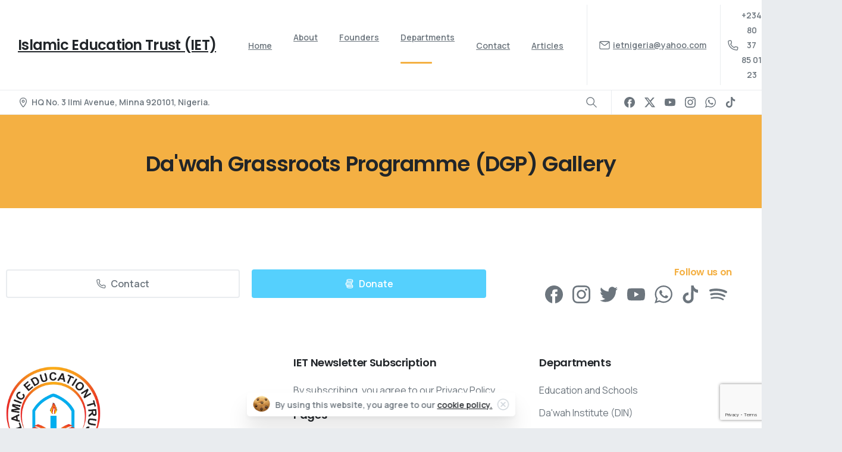

--- FILE ---
content_type: text/html; charset=UTF-8
request_url: https://ietonline.org/dawah-grassroots-programme-dgp-gallery/
body_size: 61954
content:
<!doctype html>
<html lang="en-US">
<head>
	<meta charset="UTF-8">
	<meta name="viewport" content="width=device-width, initial-scale=1">
	<title>Da&#8217;wah Grassroots Programme (DGP) Gallery &#8211; Islamic Education Trust (IET)</title>
<meta name='robots' content='max-image-preview:large' />
<link rel="alternate" type="application/rss+xml" title="Islamic Education Trust (IET) &raquo; Feed" href="https://ietonline.org/feed/" />
<link rel="alternate" type="application/rss+xml" title="Islamic Education Trust (IET) &raquo; Comments Feed" href="https://ietonline.org/comments/feed/" />
<link rel="alternate" title="oEmbed (JSON)" type="application/json+oembed" href="https://ietonline.org/wp-json/oembed/1.0/embed?url=https%3A%2F%2Fietonline.org%2Fdawah-grassroots-programme-dgp-gallery%2F" />
<link rel="alternate" title="oEmbed (XML)" type="text/xml+oembed" href="https://ietonline.org/wp-json/oembed/1.0/embed?url=https%3A%2F%2Fietonline.org%2Fdawah-grassroots-programme-dgp-gallery%2F&#038;format=xml" />
<style id='wp-img-auto-sizes-contain-inline-css' type='text/css'>
img:is([sizes=auto i],[sizes^="auto," i]){contain-intrinsic-size:3000px 1500px}
/*# sourceURL=wp-img-auto-sizes-contain-inline-css */
</style>

<style id='wp-emoji-styles-inline-css' type='text/css'>

	img.wp-smiley, img.emoji {
		display: inline !important;
		border: none !important;
		box-shadow: none !important;
		height: 1em !important;
		width: 1em !important;
		margin: 0 0.07em !important;
		vertical-align: -0.1em !important;
		background: none !important;
		padding: 0 !important;
	}
/*# sourceURL=wp-emoji-styles-inline-css */
</style>
<link rel='stylesheet' id='wp-block-library-css' href='https://ietonline.org/wp-includes/css/dist/block-library/style.min.css?ver=6.9' type='text/css' media='all' />
<style id='pixfort-core-pix-small-search-style-inline-css' type='text/css'>


/*# sourceURL=https://ietonline.org/wp-content/plugins/pixfort-core/includes/blocks/search/style-index.css */
</style>
<style id='pixfort-core-pix-recent-posts-style-inline-css' type='text/css'>
.recent-posts-block{margin:0;padding:0;list-style:none}.recent-posts-block .pix-list-item{margin-bottom:10px;width:100%;clear:both}.recent-posts-block .pix-card{position:relative;max-width:100%;background-color:#212529;padding:0px;background-clip:border-box;border:0px solid rgba(0,0,0,.125);border-radius:5px}.recent-posts-block .pix-card a{color:#fff;text-decoration:none;pointer-events:none}.recent-posts-block .pix-card .d-flex{height:auto}.recent-posts-block .pix-fit-cover{position:absolute;top:0;left:0;width:100%;height:100%;-o-object-fit:cover;object-fit:cover}.recent-posts-block .pix-opacity-4{opacity:.4}.recent-posts-block .pix-hover-opacity-6:hover{opacity:.6}.recent-posts-block .pix-opacity-5{opacity:.5}.recent-posts-block .pix-opacity-7{opacity:.7}.recent-posts-block .pix-hover-opacity-10:hover{opacity:1}.recent-posts-block .pix-mb-10{margin-bottom:10px}.recent-posts-block .pix-p-20{padding:20px}.recent-posts-block .line-clamp-2{display:-webkit-box;-webkit-line-clamp:2;-webkit-box-orient:vertical;overflow:hidden}.recent-posts-block .rounded-xl{border-radius:.5rem}.recent-posts-block .shadow-hover:hover{-webkit-box-shadow:0 .5rem 1rem rgba(0,0,0,.15);box-shadow:0 .5rem 1rem rgba(0,0,0,.15)}.recent-posts-block .fly-sm{-webkit-transition:-webkit-transform .2s ease-in-out;transition:-webkit-transform .2s ease-in-out;transition:transform .2s ease-in-out;transition:transform .2s ease-in-out, -webkit-transform .2s ease-in-out}.recent-posts-block .fly-sm:hover{-webkit-transform:translateY(-5px);transform:translateY(-5px)}.recent-posts-block img{max-width:100%;height:auto}

/*# sourceURL=https://ietonline.org/wp-content/plugins/pixfort-core/includes/blocks/recent-posts/style-index.css */
</style>
<link rel='stylesheet' id='awsm-ead-public-css' href='https://ietonline.org/wp-content/plugins/embed-any-document/css/embed-public.min.css?ver=2.7.12' type='text/css' media='all' />
<style id='global-styles-inline-css' type='text/css'>
:root{--wp--preset--aspect-ratio--square: 1;--wp--preset--aspect-ratio--4-3: 4/3;--wp--preset--aspect-ratio--3-4: 3/4;--wp--preset--aspect-ratio--3-2: 3/2;--wp--preset--aspect-ratio--2-3: 2/3;--wp--preset--aspect-ratio--16-9: 16/9;--wp--preset--aspect-ratio--9-16: 9/16;--wp--preset--color--black: #000000;--wp--preset--color--cyan-bluish-gray: #abb8c3;--wp--preset--color--white: #ffffff;--wp--preset--color--pale-pink: #f78da7;--wp--preset--color--vivid-red: #cf2e2e;--wp--preset--color--luminous-vivid-orange: #ff6900;--wp--preset--color--luminous-vivid-amber: #fcb900;--wp--preset--color--light-green-cyan: #7bdcb5;--wp--preset--color--vivid-green-cyan: #00d084;--wp--preset--color--pale-cyan-blue: #8ed1fc;--wp--preset--color--vivid-cyan-blue: #0693e3;--wp--preset--color--vivid-purple: #9b51e0;--wp--preset--gradient--vivid-cyan-blue-to-vivid-purple: linear-gradient(135deg,rgb(6,147,227) 0%,rgb(155,81,224) 100%);--wp--preset--gradient--light-green-cyan-to-vivid-green-cyan: linear-gradient(135deg,rgb(122,220,180) 0%,rgb(0,208,130) 100%);--wp--preset--gradient--luminous-vivid-amber-to-luminous-vivid-orange: linear-gradient(135deg,rgb(252,185,0) 0%,rgb(255,105,0) 100%);--wp--preset--gradient--luminous-vivid-orange-to-vivid-red: linear-gradient(135deg,rgb(255,105,0) 0%,rgb(207,46,46) 100%);--wp--preset--gradient--very-light-gray-to-cyan-bluish-gray: linear-gradient(135deg,rgb(238,238,238) 0%,rgb(169,184,195) 100%);--wp--preset--gradient--cool-to-warm-spectrum: linear-gradient(135deg,rgb(74,234,220) 0%,rgb(151,120,209) 20%,rgb(207,42,186) 40%,rgb(238,44,130) 60%,rgb(251,105,98) 80%,rgb(254,248,76) 100%);--wp--preset--gradient--blush-light-purple: linear-gradient(135deg,rgb(255,206,236) 0%,rgb(152,150,240) 100%);--wp--preset--gradient--blush-bordeaux: linear-gradient(135deg,rgb(254,205,165) 0%,rgb(254,45,45) 50%,rgb(107,0,62) 100%);--wp--preset--gradient--luminous-dusk: linear-gradient(135deg,rgb(255,203,112) 0%,rgb(199,81,192) 50%,rgb(65,88,208) 100%);--wp--preset--gradient--pale-ocean: linear-gradient(135deg,rgb(255,245,203) 0%,rgb(182,227,212) 50%,rgb(51,167,181) 100%);--wp--preset--gradient--electric-grass: linear-gradient(135deg,rgb(202,248,128) 0%,rgb(113,206,126) 100%);--wp--preset--gradient--midnight: linear-gradient(135deg,rgb(2,3,129) 0%,rgb(40,116,252) 100%);--wp--preset--font-size--small: 13px;--wp--preset--font-size--medium: 20px;--wp--preset--font-size--large: 36px;--wp--preset--font-size--x-large: 42px;--wp--preset--spacing--20: 0.44rem;--wp--preset--spacing--30: 0.67rem;--wp--preset--spacing--40: 1rem;--wp--preset--spacing--50: 1.5rem;--wp--preset--spacing--60: 2.25rem;--wp--preset--spacing--70: 3.38rem;--wp--preset--spacing--80: 5.06rem;--wp--preset--shadow--natural: 6px 6px 9px rgba(0, 0, 0, 0.2);--wp--preset--shadow--deep: 12px 12px 50px rgba(0, 0, 0, 0.4);--wp--preset--shadow--sharp: 6px 6px 0px rgba(0, 0, 0, 0.2);--wp--preset--shadow--outlined: 6px 6px 0px -3px rgb(255, 255, 255), 6px 6px rgb(0, 0, 0);--wp--preset--shadow--crisp: 6px 6px 0px rgb(0, 0, 0);}:where(body) { margin: 0; }.wp-site-blocks > .alignleft { float: left; margin-right: 2em; }.wp-site-blocks > .alignright { float: right; margin-left: 2em; }.wp-site-blocks > .aligncenter { justify-content: center; margin-left: auto; margin-right: auto; }:where(.is-layout-flex){gap: 0.5em;}:where(.is-layout-grid){gap: 0.5em;}.is-layout-flow > .alignleft{float: left;margin-inline-start: 0;margin-inline-end: 2em;}.is-layout-flow > .alignright{float: right;margin-inline-start: 2em;margin-inline-end: 0;}.is-layout-flow > .aligncenter{margin-left: auto !important;margin-right: auto !important;}.is-layout-constrained > .alignleft{float: left;margin-inline-start: 0;margin-inline-end: 2em;}.is-layout-constrained > .alignright{float: right;margin-inline-start: 2em;margin-inline-end: 0;}.is-layout-constrained > .aligncenter{margin-left: auto !important;margin-right: auto !important;}.is-layout-constrained > :where(:not(.alignleft):not(.alignright):not(.alignfull)){margin-left: auto !important;margin-right: auto !important;}body .is-layout-flex{display: flex;}.is-layout-flex{flex-wrap: wrap;align-items: center;}.is-layout-flex > :is(*, div){margin: 0;}body .is-layout-grid{display: grid;}.is-layout-grid > :is(*, div){margin: 0;}body{padding-top: 0px;padding-right: 0px;padding-bottom: 0px;padding-left: 0px;}a:where(:not(.wp-element-button)){text-decoration: underline;}:root :where(.wp-element-button, .wp-block-button__link){background-color: #32373c;border-width: 0;color: #fff;font-family: inherit;font-size: inherit;font-style: inherit;font-weight: inherit;letter-spacing: inherit;line-height: inherit;padding-top: calc(0.667em + 2px);padding-right: calc(1.333em + 2px);padding-bottom: calc(0.667em + 2px);padding-left: calc(1.333em + 2px);text-decoration: none;text-transform: inherit;}.has-black-color{color: var(--wp--preset--color--black) !important;}.has-cyan-bluish-gray-color{color: var(--wp--preset--color--cyan-bluish-gray) !important;}.has-white-color{color: var(--wp--preset--color--white) !important;}.has-pale-pink-color{color: var(--wp--preset--color--pale-pink) !important;}.has-vivid-red-color{color: var(--wp--preset--color--vivid-red) !important;}.has-luminous-vivid-orange-color{color: var(--wp--preset--color--luminous-vivid-orange) !important;}.has-luminous-vivid-amber-color{color: var(--wp--preset--color--luminous-vivid-amber) !important;}.has-light-green-cyan-color{color: var(--wp--preset--color--light-green-cyan) !important;}.has-vivid-green-cyan-color{color: var(--wp--preset--color--vivid-green-cyan) !important;}.has-pale-cyan-blue-color{color: var(--wp--preset--color--pale-cyan-blue) !important;}.has-vivid-cyan-blue-color{color: var(--wp--preset--color--vivid-cyan-blue) !important;}.has-vivid-purple-color{color: var(--wp--preset--color--vivid-purple) !important;}.has-black-background-color{background-color: var(--wp--preset--color--black) !important;}.has-cyan-bluish-gray-background-color{background-color: var(--wp--preset--color--cyan-bluish-gray) !important;}.has-white-background-color{background-color: var(--wp--preset--color--white) !important;}.has-pale-pink-background-color{background-color: var(--wp--preset--color--pale-pink) !important;}.has-vivid-red-background-color{background-color: var(--wp--preset--color--vivid-red) !important;}.has-luminous-vivid-orange-background-color{background-color: var(--wp--preset--color--luminous-vivid-orange) !important;}.has-luminous-vivid-amber-background-color{background-color: var(--wp--preset--color--luminous-vivid-amber) !important;}.has-light-green-cyan-background-color{background-color: var(--wp--preset--color--light-green-cyan) !important;}.has-vivid-green-cyan-background-color{background-color: var(--wp--preset--color--vivid-green-cyan) !important;}.has-pale-cyan-blue-background-color{background-color: var(--wp--preset--color--pale-cyan-blue) !important;}.has-vivid-cyan-blue-background-color{background-color: var(--wp--preset--color--vivid-cyan-blue) !important;}.has-vivid-purple-background-color{background-color: var(--wp--preset--color--vivid-purple) !important;}.has-black-border-color{border-color: var(--wp--preset--color--black) !important;}.has-cyan-bluish-gray-border-color{border-color: var(--wp--preset--color--cyan-bluish-gray) !important;}.has-white-border-color{border-color: var(--wp--preset--color--white) !important;}.has-pale-pink-border-color{border-color: var(--wp--preset--color--pale-pink) !important;}.has-vivid-red-border-color{border-color: var(--wp--preset--color--vivid-red) !important;}.has-luminous-vivid-orange-border-color{border-color: var(--wp--preset--color--luminous-vivid-orange) !important;}.has-luminous-vivid-amber-border-color{border-color: var(--wp--preset--color--luminous-vivid-amber) !important;}.has-light-green-cyan-border-color{border-color: var(--wp--preset--color--light-green-cyan) !important;}.has-vivid-green-cyan-border-color{border-color: var(--wp--preset--color--vivid-green-cyan) !important;}.has-pale-cyan-blue-border-color{border-color: var(--wp--preset--color--pale-cyan-blue) !important;}.has-vivid-cyan-blue-border-color{border-color: var(--wp--preset--color--vivid-cyan-blue) !important;}.has-vivid-purple-border-color{border-color: var(--wp--preset--color--vivid-purple) !important;}.has-vivid-cyan-blue-to-vivid-purple-gradient-background{background: var(--wp--preset--gradient--vivid-cyan-blue-to-vivid-purple) !important;}.has-light-green-cyan-to-vivid-green-cyan-gradient-background{background: var(--wp--preset--gradient--light-green-cyan-to-vivid-green-cyan) !important;}.has-luminous-vivid-amber-to-luminous-vivid-orange-gradient-background{background: var(--wp--preset--gradient--luminous-vivid-amber-to-luminous-vivid-orange) !important;}.has-luminous-vivid-orange-to-vivid-red-gradient-background{background: var(--wp--preset--gradient--luminous-vivid-orange-to-vivid-red) !important;}.has-very-light-gray-to-cyan-bluish-gray-gradient-background{background: var(--wp--preset--gradient--very-light-gray-to-cyan-bluish-gray) !important;}.has-cool-to-warm-spectrum-gradient-background{background: var(--wp--preset--gradient--cool-to-warm-spectrum) !important;}.has-blush-light-purple-gradient-background{background: var(--wp--preset--gradient--blush-light-purple) !important;}.has-blush-bordeaux-gradient-background{background: var(--wp--preset--gradient--blush-bordeaux) !important;}.has-luminous-dusk-gradient-background{background: var(--wp--preset--gradient--luminous-dusk) !important;}.has-pale-ocean-gradient-background{background: var(--wp--preset--gradient--pale-ocean) !important;}.has-electric-grass-gradient-background{background: var(--wp--preset--gradient--electric-grass) !important;}.has-midnight-gradient-background{background: var(--wp--preset--gradient--midnight) !important;}.has-small-font-size{font-size: var(--wp--preset--font-size--small) !important;}.has-medium-font-size{font-size: var(--wp--preset--font-size--medium) !important;}.has-large-font-size{font-size: var(--wp--preset--font-size--large) !important;}.has-x-large-font-size{font-size: var(--wp--preset--font-size--x-large) !important;}
:where(.wp-block-post-template.is-layout-flex){gap: 1.25em;}:where(.wp-block-post-template.is-layout-grid){gap: 1.25em;}
:where(.wp-block-term-template.is-layout-flex){gap: 1.25em;}:where(.wp-block-term-template.is-layout-grid){gap: 1.25em;}
:where(.wp-block-columns.is-layout-flex){gap: 2em;}:where(.wp-block-columns.is-layout-grid){gap: 2em;}
:root :where(.wp-block-pullquote){font-size: 1.5em;line-height: 1.6;}
/*# sourceURL=global-styles-inline-css */
</style>
<link rel='stylesheet' id='essentials-child-style-css' href='https://ietonline.org/wp-content/themes/essentials-child/style.css?ver=6.9' type='text/css' media='all' />
<link rel='stylesheet' id='pixfort-bootstrap-css' href='https://ietonline.org/wp-content/themes/essentials/inc/css/bootstrap.min.css?ver=3.2.24' type='text/css' media='all' />
<link rel='stylesheet' id='dflip-style-css' href='https://ietonline.org/wp-content/plugins/3d-flipbook-dflip-lite/assets/css/dflip.min.css?ver=2.4.20' type='text/css' media='all' />
<link rel='stylesheet' id='pixfort-core-style-css' href='https://ietonline.org/wp-content/uploads/wp-scss-cache/pixfort-core-style.css?ver=111702658' type='text/css' media='all' />
<link rel='stylesheet' id='pixfort-main-styles-css' href='https://ietonline.org/wp-content/plugins/pixfort-core/includes/assets/css/common/main.min.css?ver=3.2.16' type='text/css' media='all' />
<link rel='stylesheet' id='cf7cf-style-css' href='https://ietonline.org/wp-content/plugins/cf7-conditional-fields/style.css?ver=2.6.7' type='text/css' media='all' />
<link rel='stylesheet' id='pixfort-header-styles-css' href='https://ietonline.org/wp-content/plugins/pixfort-core/includes/assets/css/header.min.css?ver=3.2.16' type='text/css' media='all' />
<style id='pixfort-custom-header-style-inline-css' type='text/css'>
.pixfort-header-area[data-area=topbar] { --pix-header-bg-color: var(--pix-white); --pix-header-text-color: var(--pix-body-default); }.pixfort-header-area[data-area=header] { --pix-header-bg-color: var(--pix-white); --pix-display-header-scroll-blur: none; --pix-header-scroll-bg-color: var(--pix-white); --pix-header-text-color: var(--pix-body-default); --pix-header-scroll-text-color: var(--pix-body-default); --pix-header-area-line-color: var(--pix-gray-2); --pix-scroll-header-shadow: var(--pix-shadow-lg); }.pixfort-header-area[data-area=stack] { --pix-header-bg-color: var(--pix-white); --pix-header-text-color: var(--pix-body-default); --pix-header-area-line-color: var(--pix-gray-2); }.pixfort-header-area[data-area=m_topbar] { --pix-header-bg-color: var(--pix-white); --pix-header-text-color: var(--pix-body-default); --pix-header-area-line-color: var(--pix-gray-2); }.pixfort-header-area[data-area=m_header] { --pix-header-bg-color: var(--pix-white); --pix-header-text-color: var(--pix-body-default); --pix-scroll-header-shadow: var(--pix-shadow-lg); }.pixfort-header-area[data-area=m_stack] { --pix-header-bg-color: var(--pix-white); --pix-header-text-color: var(--pix-body-default); }
/*# sourceURL=pixfort-custom-header-style-inline-css */
</style>
<script type="text/javascript" src="https://ietonline.org/wp-includes/js/jquery/jquery.min.js?ver=3.7.1" id="jquery-core-js"></script>
<link rel="https://api.w.org/" href="https://ietonline.org/wp-json/" /><link rel="alternate" title="JSON" type="application/json" href="https://ietonline.org/wp-json/wp/v2/pages/5225" /><link rel="EditURI" type="application/rsd+xml" title="RSD" href="https://ietonline.org/xmlrpc.php?rsd" />
<meta name="generator" content="WordPress 6.9" />
<link rel="canonical" href="https://ietonline.org/dawah-grassroots-programme-dgp-gallery/" />
<link rel='shortlink' href='https://ietonline.org/?p=5225' />
<meta name="generator" content="Elementor 3.34.1; features: additional_custom_breakpoints; settings: css_print_method-external, google_font-enabled, font_display-auto">
			<style>
				.e-con.e-parent:nth-of-type(n+4):not(.e-lazyloaded):not(.e-no-lazyload),
				.e-con.e-parent:nth-of-type(n+4):not(.e-lazyloaded):not(.e-no-lazyload) * {
					background-image: none !important;
				}
				@media screen and (max-height: 1024px) {
					.e-con.e-parent:nth-of-type(n+3):not(.e-lazyloaded):not(.e-no-lazyload),
					.e-con.e-parent:nth-of-type(n+3):not(.e-lazyloaded):not(.e-no-lazyload) * {
						background-image: none !important;
					}
				}
				@media screen and (max-height: 640px) {
					.e-con.e-parent:nth-of-type(n+2):not(.e-lazyloaded):not(.e-no-lazyload),
					.e-con.e-parent:nth-of-type(n+2):not(.e-lazyloaded):not(.e-no-lazyload) * {
						background-image: none !important;
					}
				}
			</style>
			<link rel="icon" href="https://ietonline.org/wp-content/uploads/2021/12/cropped-WhatsApp-Image-2021-12-02-at-10.57.13-AM-32x32.jpeg" sizes="32x32" />
<link rel="icon" href="https://ietonline.org/wp-content/uploads/2021/12/cropped-WhatsApp-Image-2021-12-02-at-10.57.13-AM-192x192.jpeg" sizes="192x192" />
<link rel="apple-touch-icon" href="https://ietonline.org/wp-content/uploads/2021/12/cropped-WhatsApp-Image-2021-12-02-at-10.57.13-AM-180x180.jpeg" />
<meta name="msapplication-TileImage" content="https://ietonline.org/wp-content/uploads/2021/12/cropped-WhatsApp-Image-2021-12-02-at-10.57.13-AM-270x270.jpeg" />
		<style type="text/css" id="wp-custom-css">
			.tnp-widget-minimal input.tnp-submit {background-color: #55d0fd !important}

.tnp-widget input.tnp-submit { background-color: #55d0fd !important}

.pix-menu-box .pix-box-title {max-width: 300px}

.container.pix-intro-container.pix-dark {
    display: none;
}

.sib-country-block .sib-toggle .sib-cflags {
    background-image: url(../img/flags/ng.png) !important
}

input.sib-default-btn {
   background-color: #44ccfe !important;
   border-color: #38c9fe;
	 color: white;
}		</style>
		</head>
<body class="wp-singular page-template-default page page-id-5225 wp-custom-logo wp-theme-essentials wp-child-theme-essentials-child  bg-gray-2  site-render-fade-page-transition elementor-default elementor-kit-14" style="">
			<div class="pix-page-loading-bg"></div>
		            <div class="pix-loading-circ-path"></div>
        	<div id="page" class="site">
					<header data-area="header" id="masthead" class="pixfort-header-area pixfort-area-content pix-header is-sticky pix-header-desktop d-block pix-header-normal pix-header-container-area">
				<div class="container">
					<div class="pix-row position-relative d-flex justify-content-between">
													<nav data-col="header_1" class="pixfort-header-col flex-1 navbar  text-center justify-content-center pix-main-menu navbar-hover-drop navbar-expand-lg navbar-light text-center justify-content-center">
								        <div class=" d-flex align-items-center">
            <div class="d-inline-block " data-anim-type="disabled" style="">
                                    <h3 class="site-title"><strong><a class="navbar-brand pix-header-text font-weight-bold text-24 pix-mr-20 text-heading-default" href="https://ietonline.org/" rel="home">Islamic Education Trust (IET)</a></strong></h3>
                                </div>
        </div>
        		<span class="mx-2"></span>
	<div id="navbarNav-323" class="collapse navbar-collapse align-self-stretch pix-nav-dropdown-angle pix-primary-nav-line pix-nav-global-active-line justify-content-start "><ul id="menu-menu-company" class="navbar-nav nav-style-megamenu align-self-stretch align-items-center "><li itemscope="itemscope" itemtype="https://www.schema.org/SiteNavigationElement" id="menu-item-3548" class="menu-item menu-item-type-post_type menu-item-object-page menu-item-home menu-item-3548 nav-item dropdown d-lg-flex nav-item-display align-self-stretch overflow-visible align-items-center"><a class=" font-weight-bold pix-nav-link text-body-default nav-link animate-in" target="_self" href="https://ietonline.org/" data-anim-type="fade-in"><span class="pix-dropdown-title text-sm  pix-header-text">Home</span></a></li>
<li itemscope="itemscope" itemtype="https://www.schema.org/SiteNavigationElement" id="menu-item-5448" class="menu-item menu-item-type-custom menu-item-object-custom menu-item-has-children dropdown menu-item-5448 nav-item dropdown d-lg-flex nav-item-display align-self-stretch overflow-visible align-items-center mega-item pix-mega-style-default"><a class=" font-weight-bold pix-nav-link text-body-default dropdown-toggle nav-link animate-in" target="_self" href="#" data-toggle="dropdown" aria-haspopup="true" aria-expanded="false" data-anim-type="fade-in" id="menu-item-dropdown-5448"><span class="pix-dropdown-title text-sm  pix-header-text">About</span></a>
<div class="dropdown-menu"  aria-labelledby="menu-item-dropdown-5448" role="navigation">
<div class="submenu-box bg-white overflow-hidden2"><div class="container overflow-hidden"><div class="row w-100">	<div class="col-lg-6 pix-menu-line-right pix-p-202 pix-dropdown-padding pix-dropdown-padding-sm">		<div itemscope="itemscope" itemtype="https://www.schema.org/SiteNavigationElement" id="menu-item-5734" class="menu-item menu-item-type-post_type menu-item-object-page menu-item-5734 nav-item dropdown d-lg-flex nav-item-display align-self-stretch overflow-visible align-items-center w-100"><a class=" font-weight-bold pix-nav-link  dropdown-item" target="_self" href="https://ietonline.org/about/"><span class="pix-dropdown-title  text-body-default  font-weight-bold">About</span></a></div>
	</div>
	<div class="col-lg-6 pix-menu-line-right pix-p-202 pix-dropdown-padding pix-dropdown-padding-sm">		<div itemscope="itemscope" itemtype="https://www.schema.org/SiteNavigationElement" id="menu-item-5735" class="menu-item menu-item-type-post_type menu-item-object-page menu-item-5735 nav-item dropdown d-lg-flex nav-item-display align-self-stretch overflow-visible align-items-center w-100"><a class=" font-weight-bold pix-nav-link  dropdown-item" target="_self" href="https://ietonline.org/gallery/"><span class="pix-dropdown-title  text-body-default  font-weight-bold">Gallery</span></a></div>
	</div>
</div>
</div>
</div>
</div>
</li>
<li itemscope="itemscope" itemtype="https://www.schema.org/SiteNavigationElement" id="menu-item-4383" class="menu-item menu-item-type-custom menu-item-object-custom menu-item-has-children dropdown menu-item-4383 nav-item dropdown d-lg-flex nav-item-display align-self-stretch overflow-visible align-items-center mega-item pix-mega-style-md"><a class=" font-weight-bold pix-nav-link text-body-default dropdown-toggle nav-link animate-in" target="_self" href="#" data-toggle="dropdown" aria-haspopup="true" aria-expanded="false" data-anim-type="fade-in" id="menu-item-dropdown-4383"><span class="pix-dropdown-title text-sm  pix-header-text">Founders</span></a>
<div class="dropdown-menu"  aria-labelledby="menu-item-dropdown-4383" role="navigation">
<div class="submenu-box bg-white overflow-hidden2"><div class="container overflow-hidden"><div class="row w-100">	<div class="col-lg-6 pix-menu-line-right pix-p-202 pix-dropdown-padding pix-dropdown-padding-sm"><div class="h6 heading-font mega-col-title text-sm  text-heading-default  font-weight-bold" >Founder</div>		<div itemscope="itemscope" itemtype="https://www.schema.org/SiteNavigationElement" id="menu-item-4377" class="menu-item menu-item-type-post_type menu-item-object-page menu-item-4377 nav-item dropdown d-lg-flex nav-item-display align-self-stretch overflow-visible align-items-center w-100"><a class=" font-weight-bold pix-nav-link  dropdown-item" target="_self" href="https://ietonline.org/sheikh-ahmed-lemu/"><span class="pix-dropdown-title  text-body-default  font-weight-bold">Sheikh Ahmed Lemu</span></a></div>
		<div itemscope="itemscope" itemtype="https://www.schema.org/SiteNavigationElement" id="menu-item-4926" class="menu-item menu-item-type-post_type menu-item-object-page menu-item-4926 nav-item dropdown d-lg-flex nav-item-display align-self-stretch overflow-visible align-items-center w-100"><a class=" font-weight-bold pix-nav-link  dropdown-item" target="_self" href="https://ietonline.org/alhaji-sani-ashafa-suleiman/"><span class="pix-dropdown-title  text-body-default  font-weight-bold">Alhaji Sani Ashafa Suleiman</span></a></div>
	</div>
	<div class="col-lg-6 none pix-p-202 pix-dropdown-padding pix-dropdown-padding-sm"><div class="h6 heading-font mega-col-title text-sm  text-heading-default  font-weight-bold" >Founder</div>		<div itemscope="itemscope" itemtype="https://www.schema.org/SiteNavigationElement" id="menu-item-4373" class="menu-item menu-item-type-post_type menu-item-object-page menu-item-4373 nav-item dropdown d-lg-flex nav-item-display align-self-stretch overflow-visible align-items-center w-100"><a class=" font-weight-bold pix-nav-link  dropdown-item" target="_self" href="https://ietonline.org/aisha-lemu/"><span class="pix-dropdown-title  text-body-default  font-weight-bold">Hijiya Aisha Lemu</span></a></div>
	</div>
	</div>
</li>
<li itemscope="itemscope" itemtype="https://www.schema.org/SiteNavigationElement" id="menu-item-3855" class="menu-item menu-item-type-custom menu-item-object-custom current-menu-ancestor menu-item-has-children dropdown menu-item-3855 nav-item dropdown d-lg-flex nav-item-display align-self-stretch overflow-visible align-items-center mega-item pix-mega-style-md"><a class=" font-weight-bold pix-nav-link text-body-default dropdown-toggle nav-link animate-in" target="_self" href="#" data-toggle="dropdown" aria-haspopup="true" aria-expanded="false" data-anim-type="fade-in" id="menu-item-dropdown-3855"><span class="pix-dropdown-title text-sm  pix-header-text">Departments</span></a>
<div class="dropdown-menu"  aria-labelledby="menu-item-dropdown-3855" role="navigation">
<div class="submenu-box bg-white overflow-hidden2"><div class="container overflow-hidden"><div class="row w-100">	<div class="col-lg-6 pix-menu-line-right pix-p-202 pix-dropdown-padding pix-dropdown-padding-sm"><div class="h6 heading-font mega-col-title text-sm  text-heading-default  font-weight-bold" >Education and Schools</div>		<div itemscope="itemscope" itemtype="https://www.schema.org/SiteNavigationElement" id="menu-item-7270" class="menu-item menu-item-type-post_type menu-item-object-page menu-item-7270 nav-item dropdown d-lg-flex nav-item-display align-self-stretch overflow-visible align-items-center w-100"><a class=" font-weight-bold pix-nav-link  dropdown-item" target="_self" href="https://ietonline.org/alli/"><span class="pix-dropdown-title  text-body-default  font-weight-bold">Aisha Lemu Learning Initiative (ALLI)</span></a></div>
		<div itemscope="itemscope" itemtype="https://www.schema.org/SiteNavigationElement" id="menu-item-4438" class="menu-item menu-item-type-custom menu-item-object-custom menu-item-4438 nav-item dropdown d-lg-flex nav-item-display align-self-stretch overflow-visible align-items-center w-100"><a class=" font-weight-bold pix-nav-link  dropdown-item" target="_blank" href="https://www.nhcminna.org/"><span class="pix-dropdown-title  text-body-default  font-weight-bold">New Horizons College</span></a></div>
		<div itemscope="itemscope" itemtype="https://www.schema.org/SiteNavigationElement" id="menu-item-4440" class="menu-item menu-item-type-custom menu-item-object-custom menu-item-4440 nav-item dropdown d-lg-flex nav-item-display align-self-stretch overflow-visible align-items-center w-100"><a class=" font-weight-bold pix-nav-link  dropdown-item" target="_blank" href="http://sunriseschoolsabuja.com/"><span class="pix-dropdown-title  text-body-default  font-weight-bold">Sunrise International School</span></a></div>
		<div itemscope="itemscope" itemtype="https://www.schema.org/SiteNavigationElement" id="menu-item-4441" class="menu-item menu-item-type-custom menu-item-object-custom menu-item-4441 nav-item dropdown d-lg-flex nav-item-display align-self-stretch overflow-visible align-items-center w-100"><a class=" font-weight-bold pix-nav-link  dropdown-item" target="_blank" href="https://nhnps.com/index.php"><span class="pix-dropdown-title  text-body-default  font-weight-bold">New Horizons Nursery and Primary School</span></a></div>
		<div itemscope="itemscope" itemtype="https://www.schema.org/SiteNavigationElement" id="menu-item-6348" class="menu-item menu-item-type-custom menu-item-object-custom menu-item-6348 nav-item dropdown d-lg-flex nav-item-display align-self-stretch overflow-visible align-items-center w-100"><a class=" font-weight-bold pix-nav-link  dropdown-item" target="_blank" href="#"><span class="pix-dropdown-title  text-body-default  font-weight-bold">Modibbo Model Islamic Nursery and Primary School, Wushishi</span></a></div>
	</div>
	<div class="col-lg-6 pix-menu-line-right pix-p-202 pix-dropdown-padding pix-dropdown-padding-sm"><div class="h6 heading-font mega-col-title text-sm  text-heading-default  font-weight-bold" >Da'wah Institute (DIN)</div>		<div itemscope="itemscope" itemtype="https://www.schema.org/SiteNavigationElement" id="menu-item-4700" class="menu-item menu-item-type-custom menu-item-object-custom menu-item-4700 nav-item dropdown d-lg-flex nav-item-display align-self-stretch overflow-visible align-items-center w-100"><a class=" font-weight-bold pix-nav-link  dropdown-item" target="_blank" href="https://dawahinstitute.org/"><span class="pix-dropdown-title  text-body-default  font-weight-bold">Da’wah Institute (DIN)</span></a></div>
		<div itemscope="itemscope" itemtype="https://www.schema.org/SiteNavigationElement" id="menu-item-4465" class="menu-item menu-item-type-post_type menu-item-object-page menu-item-4465 nav-item dropdown d-lg-flex nav-item-display align-self-stretch overflow-visible align-items-center w-100"><a class=" font-weight-bold pix-nav-link  dropdown-item" target="_self" href="https://ietonline.org/dawah-institute-of-nigeria-din-gallery/"><span class="pix-dropdown-title  text-body-default  font-weight-bold">Da&#8217;wah Institute (DIN) Gallery</span></a></div>
	</div>
	<div class="col-lg-6 pix-menu-line-right pix-p-202 pix-dropdown-padding pix-dropdown-padding-sm"><div class="h6 heading-font mega-col-title text-sm  text-heading-default  font-weight-bold" >Human Welfare</div>		<div itemscope="itemscope" itemtype="https://www.schema.org/SiteNavigationElement" id="menu-item-4460" class="menu-item menu-item-type-post_type menu-item-object-page menu-item-4460 nav-item dropdown d-lg-flex nav-item-display align-self-stretch overflow-visible align-items-center w-100"><a class=" font-weight-bold pix-nav-link  dropdown-item" target="_self" href="https://ietonline.org/welfare/"><span class="pix-dropdown-title  text-body-default  font-weight-bold">Welfare</span></a></div>
		<div itemscope="itemscope" itemtype="https://www.schema.org/SiteNavigationElement" id="menu-item-4461" class="menu-item menu-item-type-post_type menu-item-object-page menu-item-4461 nav-item dropdown d-lg-flex nav-item-display align-self-stretch overflow-visible align-items-center w-100"><a class=" font-weight-bold pix-nav-link  dropdown-item" target="_self" href="https://ietonline.org/welfare-gallery/"><span class="pix-dropdown-title  text-body-default  font-weight-bold">Welfare Gallery</span></a></div>
	</div>
	<div class="col-lg-6 pix-menu-line-right pix-p-202 pix-dropdown-padding pix-dropdown-padding-sm"><div class="h6 heading-font mega-col-title text-sm  text-heading-default  font-weight-bold" >Awqaf and Investment</div>		<div itemscope="itemscope" itemtype="https://www.schema.org/SiteNavigationElement" id="menu-item-4466" class="menu-item menu-item-type-post_type menu-item-object-page menu-item-4466 nav-item dropdown d-lg-flex nav-item-display align-self-stretch overflow-visible align-items-center w-100"><a class=" font-weight-bold pix-nav-link  dropdown-item" target="_self" href="https://ietonline.org/awqaf-and-investment/"><span class="pix-dropdown-title  text-body-default  font-weight-bold">Awqaf and Investment</span></a></div>
		<div itemscope="itemscope" itemtype="https://www.schema.org/SiteNavigationElement" id="menu-item-4467" class="menu-item menu-item-type-post_type menu-item-object-page menu-item-4467 nav-item dropdown d-lg-flex nav-item-display align-self-stretch overflow-visible align-items-center w-100"><a class=" font-weight-bold pix-nav-link  dropdown-item" target="_self" href="https://ietonline.org/awqaf-and-investment-gallery/"><span class="pix-dropdown-title  text-body-default  font-weight-bold">Awqaf and Investment Gallery</span></a></div>
	</div>
	<div class="col-lg-6 pix-menu-line-right pix-p-202 ">		<div itemscope="itemscope" itemtype="https://www.schema.org/SiteNavigationElement" id="menu-item-5232" class="menu-item menu-item-type-custom menu-item-object-custom menu-item-5232 nav-item dropdown d-lg-flex nav-item-display align-self-stretch overflow-visible align-items-center w-100"><a class=" font-weight-bold pix-nav-link  dropdown-item" target="_self" href="#"><span class="pix-dropdown-title  text-body-default  font-weight-bold">Da&#8217;wah Grassroots Programme (DGP)</span></a></div>
		<div itemscope="itemscope" itemtype="https://www.schema.org/SiteNavigationElement" id="menu-item-5233" class="menu-item menu-item-type-post_type menu-item-object-page current-menu-item page_item page-item-5225 current_page_item active menu-item-5233 nav-item dropdown d-lg-flex nav-item-display align-self-stretch overflow-visible align-items-center w-100"><a class=" font-weight-bold pix-nav-link  dropdown-item" target="_self" href="https://ietonline.org/dawah-grassroots-programme-dgp-gallery/"><span class="pix-dropdown-title  text-body-default  font-weight-bold">Da’wah Grassroots Programme (DGP) Gallery</span></a></div>
	</div>
	<div class="col-lg-6 pix-menu-line-right pix-p-202 ">		<div itemscope="itemscope" itemtype="https://www.schema.org/SiteNavigationElement" id="menu-item-4462" class="menu-item menu-item-type-post_type menu-item-object-page menu-item-4462 nav-item dropdown d-lg-flex nav-item-display align-self-stretch overflow-visible align-items-center w-100"><a class=" font-weight-bold pix-nav-link  dropdown-item" target="_self" href="https://ietonline.org/research-and-training/"><span class="pix-dropdown-title  text-body-default  font-weight-bold">Research and Training</span></a></div>
		<div itemscope="itemscope" itemtype="https://www.schema.org/SiteNavigationElement" id="menu-item-4463" class="menu-item menu-item-type-post_type menu-item-object-page menu-item-4463 nav-item dropdown d-lg-flex nav-item-display align-self-stretch overflow-visible align-items-center w-100"><a class=" font-weight-bold pix-nav-link  dropdown-item" target="_self" href="https://ietonline.org/research-and-training-gallery/"><span class="pix-dropdown-title  text-body-default  font-weight-bold">Research and Training Gallery</span></a></div>
	</div>
	<div class="col-lg-6 pix-menu-line-right pix-p-202 ">		<div itemscope="itemscope" itemtype="https://www.schema.org/SiteNavigationElement" id="menu-item-5236" class="menu-item menu-item-type-custom menu-item-object-custom menu-item-5236 nav-item dropdown d-lg-flex nav-item-display align-self-stretch overflow-visible align-items-center w-100"><a class=" font-weight-bold pix-nav-link  dropdown-item" target="_self" href="#"><span class="pix-dropdown-title  text-body-default  font-weight-bold">Admin &#038; HR</span></a></div>
		<div itemscope="itemscope" itemtype="https://www.schema.org/SiteNavigationElement" id="menu-item-5237" class="menu-item menu-item-type-post_type menu-item-object-page menu-item-5237 nav-item dropdown d-lg-flex nav-item-display align-self-stretch overflow-visible align-items-center w-100"><a class=" font-weight-bold pix-nav-link  dropdown-item" target="_self" href="https://ietonline.org/admin-hr-gallery/"><span class="pix-dropdown-title  text-body-default  font-weight-bold">Admin &#038; HR Gallery</span></a></div>
	</div>
	<div class="col-lg-6 pix-menu-line-right pix-p-202 ">		<div itemscope="itemscope" itemtype="https://www.schema.org/SiteNavigationElement" id="menu-item-5234" class="menu-item menu-item-type-custom menu-item-object-custom menu-item-5234 nav-item dropdown d-lg-flex nav-item-display align-self-stretch overflow-visible align-items-center w-100"><a class=" font-weight-bold pix-nav-link  dropdown-item" target="_self" href="#"><span class="pix-dropdown-title  text-body-default  font-weight-bold">Digital Media</span></a></div>
		<div itemscope="itemscope" itemtype="https://www.schema.org/SiteNavigationElement" id="menu-item-5235" class="menu-item menu-item-type-post_type menu-item-object-page menu-item-5235 nav-item dropdown d-lg-flex nav-item-display align-self-stretch overflow-visible align-items-center w-100"><a class=" font-weight-bold pix-nav-link  dropdown-item" target="_self" href="https://ietonline.org/digital-media-gallery/"><span class="pix-dropdown-title  text-body-default  font-weight-bold">Digital Media Gallery</span></a></div>
	</div>
	<div class="col-lg-12 none pix-p-202 "><div class="d-block position-relative w-100 pix-menu-box menu-item menu-item-type-custom menu-item-object-custom menu-item-4191 nav-item dropdown d-lg-flex nav-item-display align-self-stretch overflow-visible align-items-center w-100  pix-invert-colors pix-menu-full-height"><div class="item-inner pix-menu-box-inner d-flex align-items-end w-100 h-100 pix-hover-item  position-relative overflow-hidden" style="-webkit-transform: translateZ(0);transform: translateZ(0);"><img width="600" height="66" src="https://ietonline.org/wp-content/uploads/2021/12/80436829_111699630328137_3400174489818890240_n-2.jpg" class="pix-bg-image d-inline-block w-100 pix-img-scale pix-opacity-10" alt="" decoding="async" srcset="https://ietonline.org/wp-content/uploads/2021/12/80436829_111699630328137_3400174489818890240_n-2.jpg 600w, https://ietonline.org/wp-content/uploads/2021/12/80436829_111699630328137_3400174489818890240_n-2-300x33.jpg 300w" sizes="(max-width: 600px) 100vw, 600px" /><a target="_blank" href="#" class="pix-img-overlay pix-box-container d-md-flex align-items-center w-100 justify-content-center pix-p-20" ><div class="h6 heading-font text-heading-default font-weight-bold pix-box-title">IET@50</div><span class="pix-box-link text-heading-default btn btn-sm p-0 font-weight-bold pix-py-5 text-sm2 pix-hover-item d-flex align-items-center align-self-stretch text-left">Gallery <svg class="pixfort-icon ml-1 d-flex align-self-center font-weight-bold pix-hover-right" width="24" height="24" style="line-height:16px;" data-name="Line/pixfort-icon-arrow-right-2" viewBox="2 2 20 20"><polyline fill="none" stroke="var(--pf-icon-color)" stroke-linecap="round" stroke-linejoin="round" stroke-width="var(--pf-icon-stroke-width)" points="9.5 17 14.5 12 9.5 7"/></svg></span></a></div></div>	</div>
</div>
</div>
</div>
</div>
</li>
<li itemscope="itemscope" itemtype="https://www.schema.org/SiteNavigationElement" id="menu-item-4340" class="menu-item menu-item-type-post_type menu-item-object-page menu-item-4340 nav-item dropdown d-lg-flex nav-item-display align-self-stretch overflow-visible align-items-center"><a class=" font-weight-bold pix-nav-link text-body-default nav-link animate-in" target="_self" href="https://ietonline.org/contact/" data-anim-type="fade-in"><span class="pix-dropdown-title text-sm  pix-header-text">Contact</span></a></li>
<li itemscope="itemscope" itemtype="https://www.schema.org/SiteNavigationElement" id="menu-item-5736" class="menu-item menu-item-type-post_type menu-item-object-page menu-item-5736 nav-item dropdown d-lg-flex nav-item-display align-self-stretch overflow-visible align-items-center"><a class=" font-weight-bold pix-nav-link text-body-default nav-link animate-in" target="_self" href="https://ietonline.org/articles/" data-anim-type="fade-in"><span class="pix-dropdown-title text-sm  pix-header-text">Articles</span></a></li>
</ul></div>		<div class="d-inline-flex pix-px-5 align-self-stretch position-relative mx-3">
			<div class="bg-gray-2 pix-header-divider  " data-color="gray-2" data-scroll-color=""></div>
					</div>
				<div class="d-inline-flex align-items-center line-height-1 pix-py-5 pix-hover-item mb-0">
			<a data-anim-type="disabled" class="text-body-default font-weight-bold btn btn-link p-0 line-height-1 pix-header-text text-sm  d-inline-flex align-items-center" href="mailto:ietnigeria@yahoo.com" target=&quot;_blank&quot; style="">
				<svg class="pixfort-icon pix-header-icon-format pix-mr-5 pix-header-icon-style" width="24" height="24"  data-name="Line/pixfort-icon-mail-closed-1" viewBox="2 2 20 20"><path fill="none" stroke="var(--pf-icon-color)" stroke-linecap="round" stroke-linejoin="round" stroke-width="var(--pf-icon-stroke-width)" d="M5,5 L19,5 C20.1045695,5 21,5.8954305 21,7 L21,17 C21,18.1045695 20.1045695,19 19,19 L5,19 C3.8954305,19 3,18.1045695 3,17 L3,7 C3,5.8954305 3.8954305,5 5,5 Z M3.30149167,5.98779765 L10.7448982,11.9882141 C11.4774541,12.5787556 12.5225812,12.5787994 13.2551866,11.9883193 L20.7,5.98779765 L20.7,5.98779765"/></svg>					<span>ietnigeria@yahoo.com</span>
								</a>
		</div>
			<div class="d-inline-flex pix-px-5 align-self-stretch position-relative mx-2">
			<div class="bg-gray-2 pix-header-divider  " data-color="gray-2" data-scroll-color=""></div>
					</div>
				<a data-anim-type="disabled" href="tel:+2348037850123" class="pix-header-phone text-sm d-inline-block2 pix-header-text d-inline-flex align-items-center pix-py-5 text-body-default font-weight-bold mb-0" style="">
			<svg class="pixfort-icon text-18 pix-mr-5 pix-header-icon-style" width="24" height="24"  data-name="Line/pixfort-icon-telephone-1" viewBox="2 2 20 20"><path fill="none" stroke="var(--pf-icon-color)" stroke-linecap="round" stroke-linejoin="round" stroke-width="var(--pf-icon-stroke-width)" d="M18.8832522,15.2149875 L16.6435199,14.9557395 C16.063686,14.888624 15.4834673,15.0781662 15.0550765,15.474642 L13.9101291,16.5342913 L13.9101291,16.5342913 C11.0247673,15.2272362 8.65046344,13.0476406 7.32012905,9.94429134 L8.40498315,8.93981673 C8.87321964,8.50627302 9.10646531,7.87531619 9.03281655,7.24145388 L8.78582632,5.11571837 C8.65834351,4.01853018 7.6655515,3.23242866 6.56836332,3.35991148 C6.52669972,3.36475239 6.48519872,3.37090276 6.44392189,3.37835345 L4.03181843,3.81375119 C3.42678981,3.92293172 2.99622204,4.46337942 3.02497102,5.07750767 C3.02497102,5.07750767 3.02497102,5.07750767 3.02497102,5.07750767 C3.46000713,14.3706349 9.54976692,20.5603505 18.9740596,20.9775141 C18.9740596,20.9775141 18.9740596,20.9775141 18.9740596,20.9775141 C19.5592738,21.0034184 20.0735032,20.5926686 20.177581,20.0162014 L20.6214816,17.5569921 C20.8176915,16.4699892 20.095561,15.4297396 19.0085581,15.2335297 C18.9669957,15.2260274 18.9252062,15.2198436 18.8832522,15.2149875 Z"/></svg>+234 80 37 85 01 23		</a>
			<div class="d-inline-flex pix-px-5 align-self-stretch position-relative mx-2">
			<div class="bg-gray-2 pix-header-divider  " data-color="gray-2" data-scroll-color=""></div>
					</div>
				<div class="d-inline-flex align-items-center d-inline-block2 text-sm mb-0">
			<a data-anim-type="disabled" class="btn btn-secondary pix-popup-link font-weight-bold d-inline-flex align-items-center mr-0" href="#pix_popup_6525"  style="" data-popup-id="6549" data-popup-link="https://ietonline.org/wp-admin/admin-ajax.php?action=pix_popup_content&amp;id=6549&amp;nonce=f57919be9d">
				<svg class="pixfort-icon  mr-2" width="24" height="24"  data-name="Line/pixfort-icon-coins-1" viewBox="2 2 20 20"><path fill="none" stroke="var(--pf-icon-color)" stroke-linecap="round" stroke-linejoin="round" stroke-width="var(--pf-icon-stroke-width)" d="M8.22596561,9.22613104 C6.30868453,9.55995904 5,10.2290362 5,11 C5,12.1045695 7.6862915,13 11,13 C14.3137085,13 17,12.1045695 17,11 C17,10.5441527 16.5424845,10.1239249 15.772167,9.78755442 M5,14 C5,15.1045695 7.6862915,16 11,16 C14.3137085,16 17,15.1045695 17,14 M5,14 L5,11 M17,14 L17,11 M7.15032818,15.5531379 C7.05195536,15.6968163 7,15.8463857 7,16 C7,17.1045695 9.6862915,18 13,18 C16.3137085,18 19,17.1045695 19,16 C19,15.384984 18.1672017,14.8348049 16.856999,14.4679272 M7,19 C7,20.1045695 9.6862915,21 13,21 C16.3137085,21 19,20.1045695 19,19 M7,19 L7,16 M19,19 L19,16 M13,7 C16.3137085,7 19,6.1045695 19,5 C19,3.8954305 16.3137085,3 13,3 C9.6862915,3 7,3.8954305 7,5 C7,6.1045695 9.6862915,7 13,7 Z M7,8 C7,9.1045695 9.6862915,10 13,10 C16.3137085,10 19,9.1045695 19,8 M7,8 L7,5 M19,8 L19,5"/></svg>									<span>Donate</span>
								</a>
		</div>
								</nav>
											</div>
					
				</div>
									<div class="pix-header-area-line pix-header-border pix-main-header-line"></div>
							</header>
		<div data-area="stack" class="pixfort-header-area pixfort-area-content  pix-header-desktop d-block position-relative2 w-100 pix-header-stack">
						<div class="container">
								<div class="pix-row d-flex align-items-center align-items-stretch">
											<div data-col="stack_1" class="pixfort-header-col  pix-header-min-height flex-1 column pix-header-min-height text-left justify-content-start d-flex align-items-center">
									<div data-anim-type="disabled" class="d-inline-block2 d-inline-flex align-items-center line-height-1 pix-header-text pix-py-5 text-sm text-body-default font-weight-bold mb-0" style="">
			<svg class="pixfort-icon text-18 pix-mr-5 pix-header-icon-style" width="24" height="24"  data-name="Line/pixfort-icon-pin-3" viewBox="2 2 20 20"><path fill="none" stroke="var(--pf-icon-color)" stroke-linecap="round" stroke-linejoin="round" stroke-width="var(--pf-icon-stroke-width)" d="M12.773151,20.0802214 C16.257717,15.8490061 18,12.4889323 18,10 C18,7 15.8659932,4 12,4 C8.13400675,4 6,7 6,10 C6,12.4902344 7.74410641,15.852522 11.2323192,20.0868627 L11.2330508,20.0862558 C11.5856754,20.5113138 12.2161118,20.5700327 12.6411698,20.2174081 C12.6901904,20.176741 12.7352135,20.1314836 12.7756256,20.0822526 Z M12,12 C13.1045695,12 14,11.1045695 14,10 C14,8.8954305 13.1045695,8 12,8 C10.8954305,8 10,8.8954305 10,10 C10,11.1045695 10.8954305,12 12,12 Z"/></svg>HQ No. 3 Ilmi Avenue, Minna 920101, Nigeria. 		</div>
							</div>
											<div data-col="stack_2" class="pixfort-header-col   flex-1 column  text-center justify-content-center d-flex align-items-center">
													</div>
											<div data-col="stack_3" class="pixfort-header-col  pix-header-min-height flex-1 column pix-header-min-height text-right justify-content-end d-flex align-items-center">
										<div data-anim-type="disabled" href="#" class="btn is-opened2 pix-header-btn btn-link p-0 pix-search-sm-btn pix-toggle-overlay m-0  d-inline-flex align-items-center text-body-default" >
				<span class="pix-search-toggle d-flex">
					<svg class="pixfort-icon pix-search-default-icon p-0 pix-mx-15 text-18 pix-header-text" width="24" height="24"  data-name="Line/pixfort-icon-search-left-1" viewBox="2 2 20 20"><path fill="none" stroke="var(--pf-icon-color)" stroke-linecap="round" stroke-linejoin="round" stroke-width="var(--pf-icon-stroke-width)" d="M10,17 C13.8659932,17 17,13.8659932 17,10 C17,6.13400675 13.8659932,3 10,3 C6.13400675,3 3,6.13400675 3,10 C3,13.8659932 6.13400675,17 10,17 Z M15,15 L21,21"/></svg><svg class="pixfort-icon pix-search-close-icon p-0 pix-mx-15 text-18 pix-header-text font-weight-bold" width="24" height="24"  data-name="Line/pixfort-icon-cross-circle-1" viewBox="2 2 20 20"><path fill="none" stroke="var(--pf-icon-color)" stroke-linecap="round" stroke-linejoin="round" stroke-width="var(--pf-icon-stroke-width)" d="M12,21 C16.9705627,21 21,16.9705627 21,12 C21,7.02943725 16.9705627,3 12,3 C7.02943725,3 3,7.02943725 3,12 C3,16.9705627 7.02943725,21 12,21 Z M15.5,8.5 L8.5,15.5 M8.5,8.5 L15.5,15.5"/></svg>				</span>
								<div class="pix-header-floating-search open-bar-left">
					<form class="pix-small-search pix-ajax-search-container position-relative bg-white shadow-lg rounded-lg pix-small-search" method="get" action="https://ietonline.org/">
						<div class="input-group2 d-flex">
							<input type="search" class="form-control pix-ajax-search form-control-lg shadow-0 font-weight-bold text-body-default" name="s" autocomplete="off" placeholder="Search for something" aria-label="Search" data-search-link="https://ietonline.org/wp-admin/admin-ajax.php?action=pix_ajax_search&#038;nonce=7d580dfc6c">
							<button class="btn btn-search btn-white m-0 text-body-default" type="submit">
<svg width="18px" height="18px" viewBox="0 0 18 18" version="1.1" xmlns="http://www.w3.org/2000/svg" xmlns:xlink="http://www.w3.org/1999/xlink"><g id="Blog" stroke="none" stroke-width="1" fill="none" fill-rule="evenodd"><g id="blog-with-sidebar" transform="translate(-1217.000000, -831.000000)" fill="#BBBBBB" fill-rule="nonzero"><g id="Search" transform="translate(905.000000, 765.000000)"><g id="search" transform="translate(312.000000, 66.000000)"><path d="M17.784,16.776 L12.168,11.124 C13.104,9.972 13.68,8.46 13.68,6.84 C13.68,3.06 10.62,0 6.84,0 C3.06,0 0,3.06 0,6.84 C0,10.62 3.06,13.68 6.84,13.68 C8.46,13.68 9.972,13.104 11.124,12.168 L16.74,17.784 C16.92,17.928 17.1,18 17.28,18 C17.46,18 17.64,17.928 17.784,17.784 C18.072,17.496 18.072,17.064 17.784,16.776 Z M1.44,6.84 C1.44,3.852 3.852,1.44 6.84,1.44 C9.828,1.44 12.24,3.852 12.24,6.84 C12.24,9.828 9.828,12.24 6.84,12.24 C3.852,12.24 1.44,9.828 1.44,6.84 Z"></path></g></g></g></g></svg></button>
													</div>
					</form>
				</div>
			</div>
					<div class="d-inline-flex pix-px-5 align-self-stretch position-relative mx-1">
			<div class="bg-gray-2 pix-header-divider  " data-color="gray-2" data-scroll-color=""></div>
					</div>
				<div class="pix-px-5 d-inline-block2 d-inline-flex align-items-between pix-social text-18 " data-anim-type="disabled">
			<a class="d-inline-flex align-items-center px-2 pix-header-text text-body-default" target="_blank"  href="https://facebook.com/DINMinna" title="Facebook"><svg class="pixfort-icon " width="24" height="24"  data-name="Solid/pixfort-icon-facebook-1" viewBox="2 2 20 20"><path fill="var(--pf-icon-color)" fill-rule="evenodd" d="M12,2 C17.5228403,2 22,6.49603007 22,12.042148 C22,17.1426622 18.2133748,21.3550488 13.3091699,21.999013 L13.299,21.999 L13.2993358,14.2432707 L15.476925,14.2432707 L15.7655715,11.5132627 L13.2993358,11.5132627 L13.3029934,10.1467742 C13.3029934,9.43472725 13.3703545,9.05337521 14.3888162,9.05337521 L15.750301,9.05337521 L15.750301,6.32290806 L13.5722241,6.32290806 C10.9559654,6.32290806 10.0352533,7.64718738 10.0352533,9.87454164 L10.0352533,11.5134769 L8.404355,11.5134769 L8.404355,14.2437298 L10.0352533,14.2437298 L10.0352533,21.8900234 C5.45236562,20.9728053 2,16.9123412 2,12.042148 C2,6.49603007 6.47715974,2 12,2 Z"/></svg></a><a class="d-inline-flex align-items-center px-2 pix-header-text text-body-default" target="_blank"  href="https://twitter.com/DINMinna/" title="X"><svg class="pixfort-icon " width="24" height="24"  data-name="Solid/pixfort-icon-x-1" viewBox="2 2 20 20"><g  stroke="none" stroke-width="var(--pf-icon-stroke-width)" fill="none" fill-rule="evenodd"><path d="M17.7511704,3 L20.8179669,3 L14.1179252,10.6577203 L22,21.0781532 L15.8283966,21.0781532 L10.9945766,14.7582163 L5.46358875,21.0781532 L2.39493812,21.0781532 L9.56130348,12.8873592 L2,3 L8.32828072,3 L12.6976313,8.77666528 L17.7511704,3 Z M16.674825,19.2425254 L18.3741714,19.2425254 L7.40490428,4.73921105 L5.58132851,4.73921105 L16.674825,19.2425254 Z"  fill="var(--pf-icon-color)"></path></g></svg></a><a class="d-inline-flex align-items-center px-2 pix-header-text text-body-default" target="_blank"  href="https://www.youtube.com/channel/UCq_yPquTJdCunN_Tu7ao8Tw" title="YouTube"><svg class="pixfort-icon " width="24" height="24"  data-name="Solid/pixfort-icon-youtube-1" viewBox="2 2 20 20"><path fill="var(--pf-icon-color)" fill-rule="evenodd" d="M12.4315186,18.8905856 L8.3328397,18.8156838 C7.00577805,18.7895832 5.67541376,18.8416844 4.37437293,18.5712779 C2.39518958,18.1672681 2.25497741,16.1863203 2.10826004,14.5246801 C1.90609831,12.1886237 1.98436092,9.81016622 2.36586612,7.49361026 C2.58123842,6.19377885 3.42881648,5.41816012 4.73956508,5.33375808 C9.16430487,5.02745068 13.6184682,5.06375155 18.0334001,5.20665501 C18.4996732,5.21975532 18.9691487,5.29135705 19.4289166,5.37285902 C21.6984322,5.77036862 21.7537764,8.01522286 21.9008941,9.90496851 C22.0476115,11.8142146 21.985662,13.733261 21.7052376,15.6295068 C21.4802576,17.1995447 21.0498133,18.5161765 19.23326,18.6432796 C16.9572392,18.8094836 14.7334602,18.9432869 12.4510343,18.9006858 C12.4511343,18.8905856 12.4380238,18.8905856 12.4315186,18.8905856 Z M10.0218909,14.9156896 C11.7370631,13.9316658 13.419509,12.9640424 15.1248733,11.9866188 C13.4064986,11.002595 11.7272552,10.0349717 10.0218909,9.05754804 L10.0218909,14.9156896 Z"/></svg></a><a class="d-inline-flex align-items-center px-2 pix-header-text text-body-default" target="_blank"  href="https://www.instagram.com/thedawahinstitute/" title="Instagram"><svg class="pixfort-icon " width="24" height="24"  data-name="Solid/pixfort-icon-instagram-1" viewBox="2 2 20 20"><path fill="var(--pf-icon-color)" fill-rule="evenodd" d="M8.66747445,12 C8.66747445,10.1591276 10.1594572,8.66639742 12.0004039,8.66639742 C13.8413506,8.66639742 15.3341411,10.1591276 15.3341411,12 C15.3341411,13.8408724 13.8413506,15.3336026 12.0004039,15.3336026 C10.1594572,15.3336026 8.66747445,13.8408724 8.66747445,12 M6.86530151,12 C6.86530151,14.8360258 9.1642635,17.134895 12.0004039,17.134895 C14.8365443,17.134895 17.1355063,14.8360258 17.1355063,12 C17.1355063,9.16397415 14.8365443,6.86510501 12.0004039,6.86510501 C9.1642635,6.86510501 6.86530151,9.16397415 6.86530151,12 M16.138697,6.66155089 C16.138697,7.32390953 16.6758754,7.86187399 17.3390686,7.86187399 C18.001454,7.86187399 18.5394402,7.32390953 18.5394402,6.66155089 C18.5394402,5.99919225 18.0022618,5.46203554 17.3390686,5.46203554 C16.6758754,5.46203554 16.138697,5.99919225 16.138697,6.66155089 M7.95985298,20.1397415 C6.98485399,20.095315 6.45494568,19.9329564 6.10275051,19.7956381 C5.63584959,19.6138934 5.30304132,19.3974152 4.95246173,19.0476575 C4.60268993,18.6978998 4.38539521,18.365105 4.20445091,17.8982229 C4.06712711,17.546042 3.9047619,17.0161551 3.86033362,16.0411955 C3.81186639,14.9870759 3.80217295,14.6704362 3.80217295,12 C3.80217295,9.32956381 3.81267418,9.01373183 3.86033362,7.95880452 C3.9047619,6.98384491 4.06793489,6.45476575 4.20445091,6.10177706 C4.386203,5.63489499 4.60268993,5.30210016 4.95246173,4.95153473 C5.30223353,4.60177706 5.6350418,4.38449111 6.10275051,4.20355412 C6.45494568,4.06623586 6.98485399,3.90387722 7.95985298,3.85945073 C9.01401511,3.81098546 9.33066764,3.80129241 12.0004039,3.80129241 C14.6709479,3.80129241 14.9867927,3.81179321 16.0417626,3.85945073 C17.0167616,3.90387722 17.5458621,4.06704362 17.8988651,4.20355412 C18.365766,4.38449111 18.6985743,4.60177706 19.0491538,4.95153473 C19.3989256,5.30129241 19.6154126,5.63489499 19.7971647,6.10177706 C19.9344885,6.453958 20.0968537,6.98384491 20.141282,7.95880452 C20.1897492,9.01373183 20.1994426,9.32956381 20.1994426,12 C20.1994426,14.6696284 20.1897492,14.9862682 20.141282,16.0411955 C20.0968537,17.0161551 19.9336807,17.546042 19.7971647,17.8982229 C19.6154126,18.365105 19.3989256,18.6978998 19.0491538,19.0476575 C18.699382,19.3974152 18.365766,19.6138934 17.8988651,19.7956381 C17.5466699,19.9329564 17.0167616,20.095315 16.0417626,20.1397415 C14.9876005,20.1882068 14.6709479,20.1978998 12.0004039,20.1978998 C9.33066764,20.1978998 9.01401511,20.1882068 7.95985298,20.1397415 M7.8774587,2.06058158 C6.81279535,2.10904685 6.08578699,2.27786753 5.45005856,2.52504039 C4.79251989,2.78029079 4.23514682,3.12277868 3.67858153,3.67851373 C3.12282402,4.23424879 2.78032231,4.79159935 2.52506159,5.44991922 C2.27787875,6.08562197 2.10905125,6.81260097 2.06058403,7.87722132 C2.01130902,8.94345719 2,9.28432956 2,12 C2,14.7156704 2.01130902,15.0565428 2.06058403,16.1227787 C2.10905125,17.187399 2.27787875,17.914378 2.52506159,18.5500808 C2.78032231,19.2075929 3.12201624,19.7657512 3.67858153,20.3214863 C4.23433903,20.8772213 4.7917121,21.2189015 5.45005856,21.4749596 C6.08659477,21.7221325 6.81279535,21.8909532 7.8774587,21.9394184 C8.94454542,21.9878837 9.28462377,22 12.0004039,22 C14.7169918,22 15.0570702,21.9886914 16.1233491,21.9394184 C17.1880124,21.8909532 17.9150208,21.7221325 18.5507492,21.4749596 C19.2082879,21.2189015 19.765661,20.8772213 20.3222263,20.3214863 C20.8779838,19.7657512 21.2196777,19.2075929 21.4757462,18.5500808 C21.722929,17.914378 21.8925643,17.187399 21.9402238,16.1227787 C21.988691,15.0557351 22,14.7156704 22,12 C22,9.28432956 21.988691,8.94345719 21.9402238,7.87722132 C21.8917565,6.81260097 21.722929,6.08562197 21.4757462,5.44991922 C21.2196777,4.79240711 20.8779838,4.23505654 20.3222263,3.67851373 C19.7664688,3.12277868 19.2082879,2.78029079 18.551557,2.52504039 C17.9150208,2.27786753 17.1880124,2.1082391 16.1241569,2.06058158 C15.0578779,2.01211632 14.7169918,2 12.0012117,2 C9.28462377,2 8.94454542,2.01130856 7.8774587,2.06058158"/></svg></a><a class="d-inline-flex align-items-center px-2 pix-header-text text-body-default" target="_blank"  href="https://wa.me/+2349033033701" title="WhatsApp"><svg class="pixfort-icon " width="24" height="24"  data-name="Solid/pixfort-icon-whatsapp-1" viewBox="2 2 20 20"><path fill="var(--pf-icon-color)" fill-rule="evenodd" d="M12.1620116,2 C17.5723918,2 21.9606791,6.36332006 21.9606791,11.7424467 C21.9606791,17.1217092 17.5723918,21.4847575 12.1620116,21.4847575 C10.5050773,21.4859792 8.87502715,21.0683817 7.42500694,20.2711989 L2,22 L3.76791853,16.7748617 C2.87678261,15.3060603 2.36334396,13.5820161 2.36334396,11.7424467 C2.36334396,6.36332006 6.75149463,2 12.1620116,2 Z M12.1572271,3.55075635 C7.61392392,3.55075635 3.91828661,7.22513829 3.91828661,11.7423108 C3.91828661,13.5337673 4.49939089,15.1951561 5.48744587,16.5436753 L4.46056858,19.5871536 L7.62841394,18.5808609 C8.931285,19.4331653 10.4908754,19.9340011 12.1620116,19.9340011 L12.16,19.934 L12.4087427,19.9302386 C16.7526026,19.8001163 20.2615181,16.3111324 20.3923836,11.9923726 L20.3961676,11.7423108 C20.3961676,7.22513829 16.7005303,3.55075635 12.1572271,3.55075635 Z M9.86124323,7.71170339 C9.70144297,7.33128559 9.58032832,7.31687892 9.33823571,7.30709325 C9.2463072,7.30120568 9.15422314,7.29803301 9.06210523,7.29757941 C8.74715245,7.29757941 8.41784636,7.38904821 8.2192238,7.59128532 C7.97713119,7.83687837 7.37647906,8.40988352 7.37647906,9.584979 C7.37647906,10.7600745 8.23863495,11.8965709 8.35482846,12.055588 C8.47594312,12.2143333 10.0356702,14.66075 12.4574165,15.6578007 C14.3512341,16.4379358 14.9132006,16.3656306 15.3442102,16.2741618 C15.9738424,16.139337 16.7634115,15.6768284 16.9620341,15.1183658 C17.1606566,14.5596314 17.1606566,14.082852 17.1024232,13.9817334 C17.0443264,13.8806149 16.8843895,13.8229882 16.6422969,13.7024342 C16.4002042,13.5820161 15.2230956,13.0041181 15.0002774,12.927056 C14.7822437,12.845237 14.5740523,12.8741862 14.4094676,13.1053726 C14.1769438,13.4280278 13.9493412,13.7555758 13.7652087,13.9529201 C13.6198984,14.1070443 13.3824536,14.1263438 13.1839677,14.0443889 C12.9175428,13.9337565 12.1717171,13.6734849 11.2513278,12.8596436 C10.5392666,12.2288759 10.0549447,11.4439839 9.91455555,11.2080406 C9.77402974,10.9673403 9.90006553,10.8274869 10.0113379,10.6975549 C10.1324526,10.5481876 10.2486461,10.4423121 10.3697607,10.3025946 C10.4908754,10.1630129 10.5586777,10.0907077 10.6361856,9.92693369 C10.7186147,9.76805252 10.6603812,9.60427851 10.6022845,9.48386045 C10.5441877,9.36344238 10.0598658,8.1883469 9.86124323,7.71170339 L9.86124323,7.71170339 Z"/></svg></a><a class="d-inline-flex align-items-center px-2 pix-header-text text-body-default" target="_blank"  href="http://www.tiktok.com/@dawahinstitute" title="TikTok"><svg class="pixfort-icon " width="24" height="24"  data-name="Solid/pixfort-icon-tiktok-1" viewBox="2 2 20 20"><path fill="var(--pf-icon-color)" fill-rule="evenodd" d="M19.9971687,10.0916411 C19.8348357,10.1075217 19.6718606,10.1158443 19.5087646,10.1165823 C17.7198193,10.1168338 16.0513223,9.20903436 15.0713661,7.70227321 L15.0713661,15.9236086 C15.0713661,19.2795069 12.3690988,22 9.03568306,22 C5.70226735,22 3,19.2795069 3,15.9236086 C3,12.5677104 5.70226735,9.84721727 9.03568306,9.84721727 C9.16167715,9.84721727 9.28483991,9.85861897 9.4087105,9.86645764 L9.4087105,12.860828 C9.28483991,12.8458633 9.16309281,12.8230599 9.03568306,12.8230599 C7.33437836,12.8230599 5.9551984,14.2115419 5.9551984,15.9243212 C5.9551984,17.6371006 7.33437836,19.0255826 9.03568306,19.0255826 C10.7373111,19.0255826 12.2400383,17.6759068 12.2400383,15.962802 L12.2697672,2 L15.1152517,2 C15.3835704,4.56889818 17.4410719,6.57544293 20,6.76377111 L20,10.0916411"/></svg></a>		</div>
						</div>
									</div>
							</div>
							<div class="pix-header-area-line pix-header-border pix-stack-line"></div>
					</div>
        <div data-area="m_topbar" class="pixfort-header-area pixfort-area-content  pix-topbar pix-header-mobile pix-topbar-normal">
            <div class="container-fluid">
                                        <div data-col="m_topbar_1" class="pixfort-header-col  flex-1 d-flex justify-content-between py-2">
                        		<div class="pix-px-5 d-inline-block2 d-inline-flex align-items-between pix-social text-18 " data-anim-type="disabled">
			<a class="d-inline-flex align-items-center px-2 pix-header-text text-body-default" target="_blank"  href="https://facebook.com/DINMinna" title="Facebook"><svg class="pixfort-icon " width="24" height="24"  data-name="Solid/pixfort-icon-facebook-1" viewBox="2 2 20 20"><path fill="var(--pf-icon-color)" fill-rule="evenodd" d="M12,2 C17.5228403,2 22,6.49603007 22,12.042148 C22,17.1426622 18.2133748,21.3550488 13.3091699,21.999013 L13.299,21.999 L13.2993358,14.2432707 L15.476925,14.2432707 L15.7655715,11.5132627 L13.2993358,11.5132627 L13.3029934,10.1467742 C13.3029934,9.43472725 13.3703545,9.05337521 14.3888162,9.05337521 L15.750301,9.05337521 L15.750301,6.32290806 L13.5722241,6.32290806 C10.9559654,6.32290806 10.0352533,7.64718738 10.0352533,9.87454164 L10.0352533,11.5134769 L8.404355,11.5134769 L8.404355,14.2437298 L10.0352533,14.2437298 L10.0352533,21.8900234 C5.45236562,20.9728053 2,16.9123412 2,12.042148 C2,6.49603007 6.47715974,2 12,2 Z"/></svg></a><a class="d-inline-flex align-items-center px-2 pix-header-text text-body-default" target="_blank"  href="https://twitter.com/DINMinna/" title="X"><svg class="pixfort-icon " width="24" height="24"  data-name="Solid/pixfort-icon-x-1" viewBox="2 2 20 20"><g  stroke="none" stroke-width="var(--pf-icon-stroke-width)" fill="none" fill-rule="evenodd"><path d="M17.7511704,3 L20.8179669,3 L14.1179252,10.6577203 L22,21.0781532 L15.8283966,21.0781532 L10.9945766,14.7582163 L5.46358875,21.0781532 L2.39493812,21.0781532 L9.56130348,12.8873592 L2,3 L8.32828072,3 L12.6976313,8.77666528 L17.7511704,3 Z M16.674825,19.2425254 L18.3741714,19.2425254 L7.40490428,4.73921105 L5.58132851,4.73921105 L16.674825,19.2425254 Z"  fill="var(--pf-icon-color)"></path></g></svg></a><a class="d-inline-flex align-items-center px-2 pix-header-text text-body-default" target="_blank"  href="https://www.youtube.com/channel/UCq_yPquTJdCunN_Tu7ao8Tw" title="YouTube"><svg class="pixfort-icon " width="24" height="24"  data-name="Solid/pixfort-icon-youtube-1" viewBox="2 2 20 20"><path fill="var(--pf-icon-color)" fill-rule="evenodd" d="M12.4315186,18.8905856 L8.3328397,18.8156838 C7.00577805,18.7895832 5.67541376,18.8416844 4.37437293,18.5712779 C2.39518958,18.1672681 2.25497741,16.1863203 2.10826004,14.5246801 C1.90609831,12.1886237 1.98436092,9.81016622 2.36586612,7.49361026 C2.58123842,6.19377885 3.42881648,5.41816012 4.73956508,5.33375808 C9.16430487,5.02745068 13.6184682,5.06375155 18.0334001,5.20665501 C18.4996732,5.21975532 18.9691487,5.29135705 19.4289166,5.37285902 C21.6984322,5.77036862 21.7537764,8.01522286 21.9008941,9.90496851 C22.0476115,11.8142146 21.985662,13.733261 21.7052376,15.6295068 C21.4802576,17.1995447 21.0498133,18.5161765 19.23326,18.6432796 C16.9572392,18.8094836 14.7334602,18.9432869 12.4510343,18.9006858 C12.4511343,18.8905856 12.4380238,18.8905856 12.4315186,18.8905856 Z M10.0218909,14.9156896 C11.7370631,13.9316658 13.419509,12.9640424 15.1248733,11.9866188 C13.4064986,11.002595 11.7272552,10.0349717 10.0218909,9.05754804 L10.0218909,14.9156896 Z"/></svg></a><a class="d-inline-flex align-items-center px-2 pix-header-text text-body-default" target="_blank"  href="https://www.instagram.com/thedawahinstitute/" title="Instagram"><svg class="pixfort-icon " width="24" height="24"  data-name="Solid/pixfort-icon-instagram-1" viewBox="2 2 20 20"><path fill="var(--pf-icon-color)" fill-rule="evenodd" d="M8.66747445,12 C8.66747445,10.1591276 10.1594572,8.66639742 12.0004039,8.66639742 C13.8413506,8.66639742 15.3341411,10.1591276 15.3341411,12 C15.3341411,13.8408724 13.8413506,15.3336026 12.0004039,15.3336026 C10.1594572,15.3336026 8.66747445,13.8408724 8.66747445,12 M6.86530151,12 C6.86530151,14.8360258 9.1642635,17.134895 12.0004039,17.134895 C14.8365443,17.134895 17.1355063,14.8360258 17.1355063,12 C17.1355063,9.16397415 14.8365443,6.86510501 12.0004039,6.86510501 C9.1642635,6.86510501 6.86530151,9.16397415 6.86530151,12 M16.138697,6.66155089 C16.138697,7.32390953 16.6758754,7.86187399 17.3390686,7.86187399 C18.001454,7.86187399 18.5394402,7.32390953 18.5394402,6.66155089 C18.5394402,5.99919225 18.0022618,5.46203554 17.3390686,5.46203554 C16.6758754,5.46203554 16.138697,5.99919225 16.138697,6.66155089 M7.95985298,20.1397415 C6.98485399,20.095315 6.45494568,19.9329564 6.10275051,19.7956381 C5.63584959,19.6138934 5.30304132,19.3974152 4.95246173,19.0476575 C4.60268993,18.6978998 4.38539521,18.365105 4.20445091,17.8982229 C4.06712711,17.546042 3.9047619,17.0161551 3.86033362,16.0411955 C3.81186639,14.9870759 3.80217295,14.6704362 3.80217295,12 C3.80217295,9.32956381 3.81267418,9.01373183 3.86033362,7.95880452 C3.9047619,6.98384491 4.06793489,6.45476575 4.20445091,6.10177706 C4.386203,5.63489499 4.60268993,5.30210016 4.95246173,4.95153473 C5.30223353,4.60177706 5.6350418,4.38449111 6.10275051,4.20355412 C6.45494568,4.06623586 6.98485399,3.90387722 7.95985298,3.85945073 C9.01401511,3.81098546 9.33066764,3.80129241 12.0004039,3.80129241 C14.6709479,3.80129241 14.9867927,3.81179321 16.0417626,3.85945073 C17.0167616,3.90387722 17.5458621,4.06704362 17.8988651,4.20355412 C18.365766,4.38449111 18.6985743,4.60177706 19.0491538,4.95153473 C19.3989256,5.30129241 19.6154126,5.63489499 19.7971647,6.10177706 C19.9344885,6.453958 20.0968537,6.98384491 20.141282,7.95880452 C20.1897492,9.01373183 20.1994426,9.32956381 20.1994426,12 C20.1994426,14.6696284 20.1897492,14.9862682 20.141282,16.0411955 C20.0968537,17.0161551 19.9336807,17.546042 19.7971647,17.8982229 C19.6154126,18.365105 19.3989256,18.6978998 19.0491538,19.0476575 C18.699382,19.3974152 18.365766,19.6138934 17.8988651,19.7956381 C17.5466699,19.9329564 17.0167616,20.095315 16.0417626,20.1397415 C14.9876005,20.1882068 14.6709479,20.1978998 12.0004039,20.1978998 C9.33066764,20.1978998 9.01401511,20.1882068 7.95985298,20.1397415 M7.8774587,2.06058158 C6.81279535,2.10904685 6.08578699,2.27786753 5.45005856,2.52504039 C4.79251989,2.78029079 4.23514682,3.12277868 3.67858153,3.67851373 C3.12282402,4.23424879 2.78032231,4.79159935 2.52506159,5.44991922 C2.27787875,6.08562197 2.10905125,6.81260097 2.06058403,7.87722132 C2.01130902,8.94345719 2,9.28432956 2,12 C2,14.7156704 2.01130902,15.0565428 2.06058403,16.1227787 C2.10905125,17.187399 2.27787875,17.914378 2.52506159,18.5500808 C2.78032231,19.2075929 3.12201624,19.7657512 3.67858153,20.3214863 C4.23433903,20.8772213 4.7917121,21.2189015 5.45005856,21.4749596 C6.08659477,21.7221325 6.81279535,21.8909532 7.8774587,21.9394184 C8.94454542,21.9878837 9.28462377,22 12.0004039,22 C14.7169918,22 15.0570702,21.9886914 16.1233491,21.9394184 C17.1880124,21.8909532 17.9150208,21.7221325 18.5507492,21.4749596 C19.2082879,21.2189015 19.765661,20.8772213 20.3222263,20.3214863 C20.8779838,19.7657512 21.2196777,19.2075929 21.4757462,18.5500808 C21.722929,17.914378 21.8925643,17.187399 21.9402238,16.1227787 C21.988691,15.0557351 22,14.7156704 22,12 C22,9.28432956 21.988691,8.94345719 21.9402238,7.87722132 C21.8917565,6.81260097 21.722929,6.08562197 21.4757462,5.44991922 C21.2196777,4.79240711 20.8779838,4.23505654 20.3222263,3.67851373 C19.7664688,3.12277868 19.2082879,2.78029079 18.551557,2.52504039 C17.9150208,2.27786753 17.1880124,2.1082391 16.1241569,2.06058158 C15.0578779,2.01211632 14.7169918,2 12.0012117,2 C9.28462377,2 8.94454542,2.01130856 7.8774587,2.06058158"/></svg></a><a class="d-inline-flex align-items-center px-2 pix-header-text text-body-default" target="_blank"  href="https://wa.me/+2349033033701" title="WhatsApp"><svg class="pixfort-icon " width="24" height="24"  data-name="Solid/pixfort-icon-whatsapp-1" viewBox="2 2 20 20"><path fill="var(--pf-icon-color)" fill-rule="evenodd" d="M12.1620116,2 C17.5723918,2 21.9606791,6.36332006 21.9606791,11.7424467 C21.9606791,17.1217092 17.5723918,21.4847575 12.1620116,21.4847575 C10.5050773,21.4859792 8.87502715,21.0683817 7.42500694,20.2711989 L2,22 L3.76791853,16.7748617 C2.87678261,15.3060603 2.36334396,13.5820161 2.36334396,11.7424467 C2.36334396,6.36332006 6.75149463,2 12.1620116,2 Z M12.1572271,3.55075635 C7.61392392,3.55075635 3.91828661,7.22513829 3.91828661,11.7423108 C3.91828661,13.5337673 4.49939089,15.1951561 5.48744587,16.5436753 L4.46056858,19.5871536 L7.62841394,18.5808609 C8.931285,19.4331653 10.4908754,19.9340011 12.1620116,19.9340011 L12.16,19.934 L12.4087427,19.9302386 C16.7526026,19.8001163 20.2615181,16.3111324 20.3923836,11.9923726 L20.3961676,11.7423108 C20.3961676,7.22513829 16.7005303,3.55075635 12.1572271,3.55075635 Z M9.86124323,7.71170339 C9.70144297,7.33128559 9.58032832,7.31687892 9.33823571,7.30709325 C9.2463072,7.30120568 9.15422314,7.29803301 9.06210523,7.29757941 C8.74715245,7.29757941 8.41784636,7.38904821 8.2192238,7.59128532 C7.97713119,7.83687837 7.37647906,8.40988352 7.37647906,9.584979 C7.37647906,10.7600745 8.23863495,11.8965709 8.35482846,12.055588 C8.47594312,12.2143333 10.0356702,14.66075 12.4574165,15.6578007 C14.3512341,16.4379358 14.9132006,16.3656306 15.3442102,16.2741618 C15.9738424,16.139337 16.7634115,15.6768284 16.9620341,15.1183658 C17.1606566,14.5596314 17.1606566,14.082852 17.1024232,13.9817334 C17.0443264,13.8806149 16.8843895,13.8229882 16.6422969,13.7024342 C16.4002042,13.5820161 15.2230956,13.0041181 15.0002774,12.927056 C14.7822437,12.845237 14.5740523,12.8741862 14.4094676,13.1053726 C14.1769438,13.4280278 13.9493412,13.7555758 13.7652087,13.9529201 C13.6198984,14.1070443 13.3824536,14.1263438 13.1839677,14.0443889 C12.9175428,13.9337565 12.1717171,13.6734849 11.2513278,12.8596436 C10.5392666,12.2288759 10.0549447,11.4439839 9.91455555,11.2080406 C9.77402974,10.9673403 9.90006553,10.8274869 10.0113379,10.6975549 C10.1324526,10.5481876 10.2486461,10.4423121 10.3697607,10.3025946 C10.4908754,10.1630129 10.5586777,10.0907077 10.6361856,9.92693369 C10.7186147,9.76805252 10.6603812,9.60427851 10.6022845,9.48386045 C10.5441877,9.36344238 10.0598658,8.1883469 9.86124323,7.71170339 L9.86124323,7.71170339 Z"/></svg></a><a class="d-inline-flex align-items-center px-2 pix-header-text text-body-default" target="_blank"  href="http://www.tiktok.com/@dawahinstitute" title="TikTok"><svg class="pixfort-icon " width="24" height="24"  data-name="Solid/pixfort-icon-tiktok-1" viewBox="2 2 20 20"><path fill="var(--pf-icon-color)" fill-rule="evenodd" d="M19.9971687,10.0916411 C19.8348357,10.1075217 19.6718606,10.1158443 19.5087646,10.1165823 C17.7198193,10.1168338 16.0513223,9.20903436 15.0713661,7.70227321 L15.0713661,15.9236086 C15.0713661,19.2795069 12.3690988,22 9.03568306,22 C5.70226735,22 3,19.2795069 3,15.9236086 C3,12.5677104 5.70226735,9.84721727 9.03568306,9.84721727 C9.16167715,9.84721727 9.28483991,9.85861897 9.4087105,9.86645764 L9.4087105,12.860828 C9.28483991,12.8458633 9.16309281,12.8230599 9.03568306,12.8230599 C7.33437836,12.8230599 5.9551984,14.2115419 5.9551984,15.9243212 C5.9551984,17.6371006 7.33437836,19.0255826 9.03568306,19.0255826 C10.7373111,19.0255826 12.2400383,17.6759068 12.2400383,15.962802 L12.2697672,2 L15.1152517,2 C15.3835704,4.56889818 17.4410719,6.57544293 20,6.76377111 L20,10.0916411"/></svg></a>		</div>
			<div data-anim-type="disabled" href="#" class="btn is-opened2 pix-header-btn btn-link p-0 pix-search-sm-btn pix-toggle-overlay m-0  d-inline-flex align-items-center text-body-default" >
				<span class="pix-search-toggle d-flex">
					<svg class="pixfort-icon pix-search-default-icon p-0 pix-mx-15 text-18 pix-header-text" width="24" height="24"  data-name="Line/pixfort-icon-search-left-1" viewBox="2 2 20 20"><path fill="none" stroke="var(--pf-icon-color)" stroke-linecap="round" stroke-linejoin="round" stroke-width="var(--pf-icon-stroke-width)" d="M10,17 C13.8659932,17 17,13.8659932 17,10 C17,6.13400675 13.8659932,3 10,3 C6.13400675,3 3,6.13400675 3,10 C3,13.8659932 6.13400675,17 10,17 Z M15,15 L21,21"/></svg><svg class="pixfort-icon pix-search-close-icon p-0 pix-mx-15 text-18 pix-header-text font-weight-bold" width="24" height="24"  data-name="Line/pixfort-icon-cross-circle-1" viewBox="2 2 20 20"><path fill="none" stroke="var(--pf-icon-color)" stroke-linecap="round" stroke-linejoin="round" stroke-width="var(--pf-icon-stroke-width)" d="M12,21 C16.9705627,21 21,16.9705627 21,12 C21,7.02943725 16.9705627,3 12,3 C7.02943725,3 3,7.02943725 3,12 C3,16.9705627 7.02943725,21 12,21 Z M15.5,8.5 L8.5,15.5 M8.5,8.5 L15.5,15.5"/></svg>				</span>
								<div class="pix-header-floating-search open-bar-left">
					<form class="pix-small-search pix-ajax-search-container position-relative bg-white shadow-lg rounded-lg pix-small-search" method="get" action="https://ietonline.org/">
						<div class="input-group2 d-flex">
							<input type="search" class="form-control pix-ajax-search form-control-lg shadow-0 font-weight-bold text-body-default" name="s" autocomplete="off" placeholder="Search for something" aria-label="Search" data-search-link="https://ietonline.org/wp-admin/admin-ajax.php?action=pix_ajax_search&#038;nonce=7d580dfc6c">
							<button class="btn btn-search btn-white m-0 text-body-default" type="submit">
<svg width="18px" height="18px" viewBox="0 0 18 18" version="1.1" xmlns="http://www.w3.org/2000/svg" xmlns:xlink="http://www.w3.org/1999/xlink"><g id="Blog" stroke="none" stroke-width="1" fill="none" fill-rule="evenodd"><g id="blog-with-sidebar" transform="translate(-1217.000000, -831.000000)" fill="#BBBBBB" fill-rule="nonzero"><g id="Search" transform="translate(905.000000, 765.000000)"><g id="search" transform="translate(312.000000, 66.000000)"><path d="M17.784,16.776 L12.168,11.124 C13.104,9.972 13.68,8.46 13.68,6.84 C13.68,3.06 10.62,0 6.84,0 C3.06,0 0,3.06 0,6.84 C0,10.62 3.06,13.68 6.84,13.68 C8.46,13.68 9.972,13.104 11.124,12.168 L16.74,17.784 C16.92,17.928 17.1,18 17.28,18 C17.46,18 17.64,17.928 17.784,17.784 C18.072,17.496 18.072,17.064 17.784,16.776 Z M1.44,6.84 C1.44,3.852 3.852,1.44 6.84,1.44 C9.828,1.44 12.24,3.852 12.24,6.84 C12.24,9.828 9.828,12.24 6.84,12.24 C3.852,12.24 1.44,9.828 1.44,6.84 Z"></path></g></g></g></g></svg></button>
													</div>
					</form>
				</div>
			</div>
					<div class="d-inline-flex align-items-center d-inline-block2 text-sm mb-0">
			<a data-anim-type="disabled" class="btn btn-secondary btn-sm pix-py-10 font-weight-bold d-inline-flex align-items-center mr-0" href="#subscribe"  style="" data-popup-id="" data-popup-link="">
				<svg class="pixfort-icon  mr-2" width="24" height="24"  data-name="Line/pixfort-icon-mail-open-4" viewBox="2 2 20 20"><path fill="none" stroke="var(--pf-icon-color)" stroke-linecap="round" stroke-linejoin="round" stroke-width="var(--pf-icon-stroke-width)" d="M18.0211296,7.01408643 L20.5547002,8.70313346 C20.8328989,8.88859924 21,9.20083057 21,9.53518376 L21,19 C21,20.1045695 20.1045695,21 19,21 L5,21 C3.8954305,21 3,20.1045695 3,19 L3,9.53518376 C3,9.20083057 3.16710114,8.88859924 3.4452998,8.70313346 L5.98731471,7.00845686 L5.98731471,7.00845686 M9,13.5918345 L3.59082089,20.4037252 M14.9959078,13.5918345 L20.4003124,20.3914607 M3.30149167,8.98779765 L10.7448982,14.9882141 C11.4774541,15.5787556 12.5225812,15.5787994 13.2551866,14.9883193 L20.7,8.98779765 L20.7,8.98779765 M6,11.1902729 L6,4.2 C6,3.5372583 6.5372583,3 7.2,3 L16.8,3 C17.4627417,3 18,3.5372583 18,4.2 L18,11.1902729 L18,11.1902729 M10,7 L14,7 M10,10 L13,10"/></svg>									<span>Subscribe </span>
								</a>
		</div>
	                    </div>
                            </div>
                            <div class="pix-header-area-line"></div>
                    </div>
        <header data-area="m_header" id="mobile_head" class="pixfort-header-area pixfort-area-content pix-header is-sticky pix-header-mobile d-inline-block pix-header-normal pix-scroll-shadow">
            <div class="container-fluid">
                                    <nav data-col="m_header_1" class="pixfort-header-col navbar navbar-hover-drop navbar-light  flex-1 d-flex justify-content-between">
                                <div class="slide-in-container d-flex align-items-center">
            <div class="d-inline-block animate-in slide-in-container" data-anim-type="slide-in-up" style="">
                                    <h3 class="site-title"><strong><a class="navbar-brand pix-header-text font-weight-bold text-24 pix-mr-20 text-heading-default" href="https://ietonline.org/" rel="home">Islamic Education Trust (IET)</a></strong></h3>
                                </div>
        </div>
        		<div class="d-inline-flex align-items-center d-inline-block2 text-sm mb-0">
			<a data-anim-type="disabled" class="btn btn-secondary btn-sm pix-py-10 font-weight-bold d-inline-flex align-items-center mr-0" href="http://ietonline.org/donate/"  style="" data-popup-id="" data-popup-link="">
				<svg class="pixfort-icon  mr-2" width="24" height="24"  data-name="Line/pixfort-icon-coins-1" viewBox="2 2 20 20"><path fill="none" stroke="var(--pf-icon-color)" stroke-linecap="round" stroke-linejoin="round" stroke-width="var(--pf-icon-stroke-width)" d="M8.22596561,9.22613104 C6.30868453,9.55995904 5,10.2290362 5,11 C5,12.1045695 7.6862915,13 11,13 C14.3137085,13 17,12.1045695 17,11 C17,10.5441527 16.5424845,10.1239249 15.772167,9.78755442 M5,14 C5,15.1045695 7.6862915,16 11,16 C14.3137085,16 17,15.1045695 17,14 M5,14 L5,11 M17,14 L17,11 M7.15032818,15.5531379 C7.05195536,15.6968163 7,15.8463857 7,16 C7,17.1045695 9.6862915,18 13,18 C16.3137085,18 19,17.1045695 19,16 C19,15.384984 18.1672017,14.8348049 16.856999,14.4679272 M7,19 C7,20.1045695 9.6862915,21 13,21 C16.3137085,21 19,20.1045695 19,19 M7,19 L7,16 M19,19 L19,16 M13,7 C16.3137085,7 19,6.1045695 19,5 C19,3.8954305 16.3137085,3 13,3 C9.6862915,3 7,3.8954305 7,5 C7,6.1045695 9.6862915,7 13,7 Z M7,8 C7,9.1045695 9.6862915,10 13,10 C16.3137085,10 19,9.1045695 19,8 M7,8 L7,5 M19,8 L19,5"/></svg>									<span>Donate</span>
								</a>
		</div>
	                <button class="navbar-toggler hamburger--spin hamburger small-menu-toggle" type="button" data-toggle="collapse" data-target="#navbarNav-906" aria-controls="navbarNav-906" aria-expanded="false" aria-label="Toggle navigation">
                    <span class="hamburger-box">

                        <span class="hamburger-inner bg-body-default">
                            <span class="hamburger-inner-before bg-body-default"></span>
                            <span class="hamburger-inner-after bg-body-default"></span>
                        </span>

                    </span>
                </button>
            <div id="navbarNav-906" class="collapse navbar-collapse align-self-stretch   justify-content-start "><ul id="menu-menu-company-1" class="navbar-nav nav-style-megamenu align-self-stretch align-items-center "><li itemscope="itemscope" itemtype="https://www.schema.org/SiteNavigationElement" class="menu-item menu-item-type-post_type menu-item-object-page menu-item-home menu-item-3548 nav-item dropdown d-lg-flex nav-item-display align-self-stretch overflow-visible align-items-center"><a class=" font-weight-bold pix-nav-link text-body-default nav-link animate-in" target="_self" href="https://ietonline.org/" data-anim-type="fade-in"><span class="pix-dropdown-title text-sm  pix-header-text">Home</span></a></li>
<li itemscope="itemscope" itemtype="https://www.schema.org/SiteNavigationElement" class="menu-item menu-item-type-custom menu-item-object-custom menu-item-has-children dropdown menu-item-5448 nav-item dropdown d-lg-flex nav-item-display align-self-stretch overflow-visible align-items-center mega-item pix-mega-style-default"><a class=" font-weight-bold pix-nav-link text-body-default dropdown-toggle nav-link animate-in" target="_self" href="#" data-toggle="dropdown" aria-haspopup="true" aria-expanded="false" data-anim-type="fade-in" id="m-menu-item-dropdown-5448"><span class="pix-dropdown-title text-sm  pix-header-text">About</span></a>
<div class="dropdown-menu"  aria-labelledby="m-menu-item-dropdown-5448" role="navigation">
<div class="submenu-box bg-gray-1 overflow-hidden2"><div class="container overflow-hidden"><div class="row w-100">	<div class="col-lg-6 pix-menu-line-right pix-p-202 pix-dropdown-padding pix-dropdown-padding-sm">		<div itemscope="itemscope" itemtype="https://www.schema.org/SiteNavigationElement" class="menu-item menu-item-type-post_type menu-item-object-page menu-item-5734 nav-item dropdown d-lg-flex nav-item-display align-self-stretch overflow-visible align-items-center w-100"><a class=" font-weight-bold pix-nav-link  dropdown-item" target="_self" href="https://ietonline.org/about/"><span class="pix-dropdown-title  text-body-default  font-weight-bold">About</span></a></div>
	</div>
	<div class="col-lg-6 pix-menu-line-right pix-p-202 pix-dropdown-padding pix-dropdown-padding-sm">		<div itemscope="itemscope" itemtype="https://www.schema.org/SiteNavigationElement" class="menu-item menu-item-type-post_type menu-item-object-page menu-item-5735 nav-item dropdown d-lg-flex nav-item-display align-self-stretch overflow-visible align-items-center w-100"><a class=" font-weight-bold pix-nav-link  dropdown-item" target="_self" href="https://ietonline.org/gallery/"><span class="pix-dropdown-title  text-body-default  font-weight-bold">Gallery</span></a></div>
	</div>
</div>
</div>
</div>
</div>
</li>
<li itemscope="itemscope" itemtype="https://www.schema.org/SiteNavigationElement" class="menu-item menu-item-type-custom menu-item-object-custom menu-item-has-children dropdown menu-item-4383 nav-item dropdown d-lg-flex nav-item-display align-self-stretch overflow-visible align-items-center mega-item pix-mega-style-md"><a class=" font-weight-bold pix-nav-link text-body-default dropdown-toggle nav-link animate-in" target="_self" href="#" data-toggle="dropdown" aria-haspopup="true" aria-expanded="false" data-anim-type="fade-in" id="m-menu-item-dropdown-4383"><span class="pix-dropdown-title text-sm  pix-header-text">Founders</span></a>
<div class="dropdown-menu"  aria-labelledby="m-menu-item-dropdown-4383" role="navigation">
<div class="submenu-box bg-gray-1 overflow-hidden2"><div class="container overflow-hidden"><div class="row w-100">	<div class="col-lg-6 pix-menu-line-right pix-p-202 pix-dropdown-padding pix-dropdown-padding-sm"><div class="h6 heading-font mega-col-title text-sm  text-heading-default  font-weight-bold" >Founder</div>		<div itemscope="itemscope" itemtype="https://www.schema.org/SiteNavigationElement" class="menu-item menu-item-type-post_type menu-item-object-page menu-item-4377 nav-item dropdown d-lg-flex nav-item-display align-self-stretch overflow-visible align-items-center w-100"><a class=" font-weight-bold pix-nav-link  dropdown-item" target="_self" href="https://ietonline.org/sheikh-ahmed-lemu/"><span class="pix-dropdown-title  text-body-default  font-weight-bold">Sheikh Ahmed Lemu</span></a></div>
		<div itemscope="itemscope" itemtype="https://www.schema.org/SiteNavigationElement" class="menu-item menu-item-type-post_type menu-item-object-page menu-item-4926 nav-item dropdown d-lg-flex nav-item-display align-self-stretch overflow-visible align-items-center w-100"><a class=" font-weight-bold pix-nav-link  dropdown-item" target="_self" href="https://ietonline.org/alhaji-sani-ashafa-suleiman/"><span class="pix-dropdown-title  text-body-default  font-weight-bold">Alhaji Sani Ashafa Suleiman</span></a></div>
	</div>
	<div class="col-lg-6 none pix-p-202 pix-dropdown-padding pix-dropdown-padding-sm"><div class="h6 heading-font mega-col-title text-sm  text-heading-default  font-weight-bold" >Founder</div>		<div itemscope="itemscope" itemtype="https://www.schema.org/SiteNavigationElement" class="menu-item menu-item-type-post_type menu-item-object-page menu-item-4373 nav-item dropdown d-lg-flex nav-item-display align-self-stretch overflow-visible align-items-center w-100"><a class=" font-weight-bold pix-nav-link  dropdown-item" target="_self" href="https://ietonline.org/aisha-lemu/"><span class="pix-dropdown-title  text-body-default  font-weight-bold">Hijiya Aisha Lemu</span></a></div>
	</div>
	</div>
</li>
<li itemscope="itemscope" itemtype="https://www.schema.org/SiteNavigationElement" class="menu-item menu-item-type-custom menu-item-object-custom current-menu-ancestor menu-item-has-children dropdown menu-item-3855 nav-item dropdown d-lg-flex nav-item-display align-self-stretch overflow-visible align-items-center mega-item pix-mega-style-md"><a class=" font-weight-bold pix-nav-link text-body-default dropdown-toggle nav-link animate-in" target="_self" href="#" data-toggle="dropdown" aria-haspopup="true" aria-expanded="false" data-anim-type="fade-in" id="m-menu-item-dropdown-3855"><span class="pix-dropdown-title text-sm  pix-header-text">Departments</span></a>
<div class="dropdown-menu"  aria-labelledby="m-menu-item-dropdown-3855" role="navigation">
<div class="submenu-box bg-gray-1 overflow-hidden2"><div class="container overflow-hidden"><div class="row w-100">	<div class="col-lg-6 pix-menu-line-right pix-p-202 pix-dropdown-padding pix-dropdown-padding-sm"><div class="h6 heading-font mega-col-title text-sm  text-heading-default  font-weight-bold" >Education and Schools</div>		<div itemscope="itemscope" itemtype="https://www.schema.org/SiteNavigationElement" class="menu-item menu-item-type-post_type menu-item-object-page menu-item-7270 nav-item dropdown d-lg-flex nav-item-display align-self-stretch overflow-visible align-items-center w-100"><a class=" font-weight-bold pix-nav-link  dropdown-item" target="_self" href="https://ietonline.org/alli/"><span class="pix-dropdown-title  text-body-default  font-weight-bold">Aisha Lemu Learning Initiative (ALLI)</span></a></div>
		<div itemscope="itemscope" itemtype="https://www.schema.org/SiteNavigationElement" class="menu-item menu-item-type-custom menu-item-object-custom menu-item-4438 nav-item dropdown d-lg-flex nav-item-display align-self-stretch overflow-visible align-items-center w-100"><a class=" font-weight-bold pix-nav-link  dropdown-item" target="_blank" href="https://www.nhcminna.org/"><span class="pix-dropdown-title  text-body-default  font-weight-bold">New Horizons College</span></a></div>
		<div itemscope="itemscope" itemtype="https://www.schema.org/SiteNavigationElement" class="menu-item menu-item-type-custom menu-item-object-custom menu-item-4440 nav-item dropdown d-lg-flex nav-item-display align-self-stretch overflow-visible align-items-center w-100"><a class=" font-weight-bold pix-nav-link  dropdown-item" target="_blank" href="http://sunriseschoolsabuja.com/"><span class="pix-dropdown-title  text-body-default  font-weight-bold">Sunrise International School</span></a></div>
		<div itemscope="itemscope" itemtype="https://www.schema.org/SiteNavigationElement" class="menu-item menu-item-type-custom menu-item-object-custom menu-item-4441 nav-item dropdown d-lg-flex nav-item-display align-self-stretch overflow-visible align-items-center w-100"><a class=" font-weight-bold pix-nav-link  dropdown-item" target="_blank" href="https://nhnps.com/index.php"><span class="pix-dropdown-title  text-body-default  font-weight-bold">New Horizons Nursery and Primary School</span></a></div>
		<div itemscope="itemscope" itemtype="https://www.schema.org/SiteNavigationElement" class="menu-item menu-item-type-custom menu-item-object-custom menu-item-6348 nav-item dropdown d-lg-flex nav-item-display align-self-stretch overflow-visible align-items-center w-100"><a class=" font-weight-bold pix-nav-link  dropdown-item" target="_blank" href="#"><span class="pix-dropdown-title  text-body-default  font-weight-bold">Modibbo Model Islamic Nursery and Primary School, Wushishi</span></a></div>
	</div>
	<div class="col-lg-6 pix-menu-line-right pix-p-202 pix-dropdown-padding pix-dropdown-padding-sm"><div class="h6 heading-font mega-col-title text-sm  text-heading-default  font-weight-bold" >Da'wah Institute (DIN)</div>		<div itemscope="itemscope" itemtype="https://www.schema.org/SiteNavigationElement" class="menu-item menu-item-type-custom menu-item-object-custom menu-item-4700 nav-item dropdown d-lg-flex nav-item-display align-self-stretch overflow-visible align-items-center w-100"><a class=" font-weight-bold pix-nav-link  dropdown-item" target="_blank" href="https://dawahinstitute.org/"><span class="pix-dropdown-title  text-body-default  font-weight-bold">Da’wah Institute (DIN)</span></a></div>
		<div itemscope="itemscope" itemtype="https://www.schema.org/SiteNavigationElement" class="menu-item menu-item-type-post_type menu-item-object-page menu-item-4465 nav-item dropdown d-lg-flex nav-item-display align-self-stretch overflow-visible align-items-center w-100"><a class=" font-weight-bold pix-nav-link  dropdown-item" target="_self" href="https://ietonline.org/dawah-institute-of-nigeria-din-gallery/"><span class="pix-dropdown-title  text-body-default  font-weight-bold">Da&#8217;wah Institute (DIN) Gallery</span></a></div>
	</div>
	<div class="col-lg-6 pix-menu-line-right pix-p-202 pix-dropdown-padding pix-dropdown-padding-sm"><div class="h6 heading-font mega-col-title text-sm  text-heading-default  font-weight-bold" >Human Welfare</div>		<div itemscope="itemscope" itemtype="https://www.schema.org/SiteNavigationElement" class="menu-item menu-item-type-post_type menu-item-object-page menu-item-4460 nav-item dropdown d-lg-flex nav-item-display align-self-stretch overflow-visible align-items-center w-100"><a class=" font-weight-bold pix-nav-link  dropdown-item" target="_self" href="https://ietonline.org/welfare/"><span class="pix-dropdown-title  text-body-default  font-weight-bold">Welfare</span></a></div>
		<div itemscope="itemscope" itemtype="https://www.schema.org/SiteNavigationElement" class="menu-item menu-item-type-post_type menu-item-object-page menu-item-4461 nav-item dropdown d-lg-flex nav-item-display align-self-stretch overflow-visible align-items-center w-100"><a class=" font-weight-bold pix-nav-link  dropdown-item" target="_self" href="https://ietonline.org/welfare-gallery/"><span class="pix-dropdown-title  text-body-default  font-weight-bold">Welfare Gallery</span></a></div>
	</div>
	<div class="col-lg-6 pix-menu-line-right pix-p-202 pix-dropdown-padding pix-dropdown-padding-sm"><div class="h6 heading-font mega-col-title text-sm  text-heading-default  font-weight-bold" >Awqaf and Investment</div>		<div itemscope="itemscope" itemtype="https://www.schema.org/SiteNavigationElement" class="menu-item menu-item-type-post_type menu-item-object-page menu-item-4466 nav-item dropdown d-lg-flex nav-item-display align-self-stretch overflow-visible align-items-center w-100"><a class=" font-weight-bold pix-nav-link  dropdown-item" target="_self" href="https://ietonline.org/awqaf-and-investment/"><span class="pix-dropdown-title  text-body-default  font-weight-bold">Awqaf and Investment</span></a></div>
		<div itemscope="itemscope" itemtype="https://www.schema.org/SiteNavigationElement" class="menu-item menu-item-type-post_type menu-item-object-page menu-item-4467 nav-item dropdown d-lg-flex nav-item-display align-self-stretch overflow-visible align-items-center w-100"><a class=" font-weight-bold pix-nav-link  dropdown-item" target="_self" href="https://ietonline.org/awqaf-and-investment-gallery/"><span class="pix-dropdown-title  text-body-default  font-weight-bold">Awqaf and Investment Gallery</span></a></div>
	</div>
	<div class="col-lg-6 pix-menu-line-right pix-p-202 ">		<div itemscope="itemscope" itemtype="https://www.schema.org/SiteNavigationElement" class="menu-item menu-item-type-custom menu-item-object-custom menu-item-5232 nav-item dropdown d-lg-flex nav-item-display align-self-stretch overflow-visible align-items-center w-100"><a class=" font-weight-bold pix-nav-link  dropdown-item" target="_self" href="#"><span class="pix-dropdown-title  text-body-default  font-weight-bold">Da&#8217;wah Grassroots Programme (DGP)</span></a></div>
		<div itemscope="itemscope" itemtype="https://www.schema.org/SiteNavigationElement" class="menu-item menu-item-type-post_type menu-item-object-page current-menu-item page_item page-item-5225 current_page_item active menu-item-5233 nav-item dropdown d-lg-flex nav-item-display align-self-stretch overflow-visible align-items-center w-100"><a class=" font-weight-bold pix-nav-link  dropdown-item" target="_self" href="https://ietonline.org/dawah-grassroots-programme-dgp-gallery/"><span class="pix-dropdown-title  text-body-default  font-weight-bold">Da’wah Grassroots Programme (DGP) Gallery</span></a></div>
	</div>
	<div class="col-lg-6 pix-menu-line-right pix-p-202 ">		<div itemscope="itemscope" itemtype="https://www.schema.org/SiteNavigationElement" class="menu-item menu-item-type-post_type menu-item-object-page menu-item-4462 nav-item dropdown d-lg-flex nav-item-display align-self-stretch overflow-visible align-items-center w-100"><a class=" font-weight-bold pix-nav-link  dropdown-item" target="_self" href="https://ietonline.org/research-and-training/"><span class="pix-dropdown-title  text-body-default  font-weight-bold">Research and Training</span></a></div>
		<div itemscope="itemscope" itemtype="https://www.schema.org/SiteNavigationElement" class="menu-item menu-item-type-post_type menu-item-object-page menu-item-4463 nav-item dropdown d-lg-flex nav-item-display align-self-stretch overflow-visible align-items-center w-100"><a class=" font-weight-bold pix-nav-link  dropdown-item" target="_self" href="https://ietonline.org/research-and-training-gallery/"><span class="pix-dropdown-title  text-body-default  font-weight-bold">Research and Training Gallery</span></a></div>
	</div>
	<div class="col-lg-6 pix-menu-line-right pix-p-202 ">		<div itemscope="itemscope" itemtype="https://www.schema.org/SiteNavigationElement" class="menu-item menu-item-type-custom menu-item-object-custom menu-item-5236 nav-item dropdown d-lg-flex nav-item-display align-self-stretch overflow-visible align-items-center w-100"><a class=" font-weight-bold pix-nav-link  dropdown-item" target="_self" href="#"><span class="pix-dropdown-title  text-body-default  font-weight-bold">Admin &#038; HR</span></a></div>
		<div itemscope="itemscope" itemtype="https://www.schema.org/SiteNavigationElement" class="menu-item menu-item-type-post_type menu-item-object-page menu-item-5237 nav-item dropdown d-lg-flex nav-item-display align-self-stretch overflow-visible align-items-center w-100"><a class=" font-weight-bold pix-nav-link  dropdown-item" target="_self" href="https://ietonline.org/admin-hr-gallery/"><span class="pix-dropdown-title  text-body-default  font-weight-bold">Admin &#038; HR Gallery</span></a></div>
	</div>
	<div class="col-lg-6 pix-menu-line-right pix-p-202 ">		<div itemscope="itemscope" itemtype="https://www.schema.org/SiteNavigationElement" class="menu-item menu-item-type-custom menu-item-object-custom menu-item-5234 nav-item dropdown d-lg-flex nav-item-display align-self-stretch overflow-visible align-items-center w-100"><a class=" font-weight-bold pix-nav-link  dropdown-item" target="_self" href="#"><span class="pix-dropdown-title  text-body-default  font-weight-bold">Digital Media</span></a></div>
		<div itemscope="itemscope" itemtype="https://www.schema.org/SiteNavigationElement" class="menu-item menu-item-type-post_type menu-item-object-page menu-item-5235 nav-item dropdown d-lg-flex nav-item-display align-self-stretch overflow-visible align-items-center w-100"><a class=" font-weight-bold pix-nav-link  dropdown-item" target="_self" href="https://ietonline.org/digital-media-gallery/"><span class="pix-dropdown-title  text-body-default  font-weight-bold">Digital Media Gallery</span></a></div>
	</div>
	<div class="col-lg-12 none pix-p-202 "><div class="d-block position-relative w-100 pix-menu-box menu-item menu-item-type-custom menu-item-object-custom menu-item-4191 nav-item dropdown d-lg-flex nav-item-display align-self-stretch overflow-visible align-items-center w-100  pix-invert-colors pix-menu-full-height"><div class="item-inner pix-menu-box-inner d-flex align-items-end w-100 h-100 pix-hover-item  position-relative overflow-hidden" style="-webkit-transform: translateZ(0);transform: translateZ(0);"><img width="600" height="66" src="https://ietonline.org/wp-content/uploads/2021/12/80436829_111699630328137_3400174489818890240_n-2.jpg" class="pix-bg-image d-inline-block w-100 pix-img-scale pix-opacity-10" alt="" decoding="async" srcset="https://ietonline.org/wp-content/uploads/2021/12/80436829_111699630328137_3400174489818890240_n-2.jpg 600w, https://ietonline.org/wp-content/uploads/2021/12/80436829_111699630328137_3400174489818890240_n-2-300x33.jpg 300w" sizes="(max-width: 600px) 100vw, 600px" /><a target="_blank" href="#" class="pix-img-overlay pix-box-container d-md-flex align-items-center w-100 justify-content-center pix-p-20" ><div class="h6 heading-font text-heading-default font-weight-bold pix-box-title">IET@50</div><span class="pix-box-link text-heading-default btn btn-sm p-0 font-weight-bold pix-py-5 text-sm2 pix-hover-item d-flex align-items-center align-self-stretch text-left">Gallery <svg class="pixfort-icon ml-1 d-flex align-self-center font-weight-bold pix-hover-right" width="24" height="24" style="line-height:16px;" data-name="Line/pixfort-icon-arrow-right-2" viewBox="2 2 20 20"><polyline fill="none" stroke="var(--pf-icon-color)" stroke-linecap="round" stroke-linejoin="round" stroke-width="var(--pf-icon-stroke-width)" points="9.5 17 14.5 12 9.5 7"/></svg></span></a></div></div>	</div>
</div>
</div>
</div>
</div>
</li>
<li itemscope="itemscope" itemtype="https://www.schema.org/SiteNavigationElement" class="menu-item menu-item-type-post_type menu-item-object-page menu-item-4340 nav-item dropdown d-lg-flex nav-item-display align-self-stretch overflow-visible align-items-center"><a class=" font-weight-bold pix-nav-link text-body-default nav-link animate-in" target="_self" href="https://ietonline.org/contact/" data-anim-type="fade-in"><span class="pix-dropdown-title text-sm  pix-header-text">Contact</span></a></li>
<li itemscope="itemscope" itemtype="https://www.schema.org/SiteNavigationElement" class="menu-item menu-item-type-post_type menu-item-object-page menu-item-5736 nav-item dropdown d-lg-flex nav-item-display align-self-stretch overflow-visible align-items-center"><a class=" font-weight-bold pix-nav-link text-body-default nav-link animate-in" target="_self" href="https://ietonline.org/articles/" data-anim-type="fade-in"><span class="pix-dropdown-title text-sm  pix-header-text">Articles</span></a></li>
</ul></div>                    </nav>
                            </div>
                    </header>
<style>.pix-intro-container { padding-top:50px;padding-bottom:35px; }</style>

    <div class="pix-main-intro pix-intro-1 bg-primary">
        <div class="pix-intro-img jarallax" data-jarallax data-speed="0.5">
                    </div>

        <div class="container pix-intro-container position-relative pix-invert-colors">
            <div class="pix-main-intro-placeholder"></div>

            <div class="row d-flex h-100 justify-content-center">


                <div class="col-xs-12 col-lg-12">
                    <div class="text-center my-2 intro-content-div">
                        <div id="pix-intro-sliding-text" class=" text-inherit "><h1 class="mb-32 pix-sliding-headline-2 animate-in font-weight-bold secondary-font text-heading-default h3 font-weight-bold " data-anim-type="pix-sliding-text" pix-anim-delay="500" data-class="secondary-font text-heading-default" style=""><span class="slide-in-container "><span class="pix-sliding-item secondary-font text-heading-default" style="transition-delay: 0ms;">Da'wah&#32;</span></span> <span class="slide-in-container "><span class="pix-sliding-item secondary-font text-heading-default" style="transition-delay: 150ms;">Grassroots&#32;</span></span> <span class="slide-in-container "><span class="pix-sliding-item secondary-font text-heading-default" style="transition-delay: 300ms;">Programme&#32;</span></span> <span class="slide-in-container "><span class="pix-sliding-item secondary-font text-heading-default" style="transition-delay: 450ms;">(DGP)&#32;</span></span> <span class="slide-in-container "><span class="pix-sliding-item secondary-font text-heading-default" style="transition-delay: 600ms;">Gallery&#32;</span></span> </h1></div>                            <div class="intro-breadcrumbs mb-3">
                                                            </div>
                                                </div>
                </div>


            </div>
        </div>
        <div class="">
                    </div>
    </div>



<div id="content" class="site-content bg-white pt-5" style="">
	<div class="container my-0 py-0">		<main id="main" class="content-area site-main">
			
<article id="post-5225" class="entry-content2 post-5225 page type-page status-publish hentry">


	</article>		</main>
	</div></div>
<dialog id="pix_popup_3166" data-id="3166" data-display-id="1" class="pix-popup pix-init-popup pix-popup-3166 d-3166 popup-width-sm popup-height-content popup-shadow-none popup-horizontal-center popup-vertical-center animation-none popup-close-ouside popup-close-right dynamicc"><div class="pix-dialog-backdrop "></div><div class="pix-dialog-container"><div class="pix-popup-close"><svg class="pixfort-icon" xmlns="http://www.w3.org/2000/svg" width="24" height="24" viewBox="0 0 24 24"><path fill="none" stroke="currentcolor" stroke-linecap="round" stroke-linejoin="round" stroke-width="2" d="M16.5,7.5 L7.5,16.5 M7.5,7.5 L16.5,16.5"/></svg></div><div class="pix-dialog-inner"><style>.elementor-3166 .elementor-element.elementor-element-2d41f2c > .elementor-background-overlay{background-size:cover;opacity:0.1;}.elementor-3166 .elementor-element.elementor-element-2d41f2c, .elementor-3166 .elementor-element.elementor-element-2d41f2c > .elementor-background-overlay{border-radius:10px 10px 10px 10px;}.elementor-3166 .elementor-element.elementor-element-2d41f2c{padding:40px 15px 40px 15px;}.elementor-3166 .elementor-element.elementor-element-bc48572.elementor-column > .elementor-widget-wrap{justify-content:center;}.elementor-3166 .elementor-element.elementor-element-847945b{width:auto;max-width:auto;}.elementor-3166 .elementor-element.elementor-element-847945b > .elementor-widget-container{margin:0px 10px 0px 10px;padding:0px 0px 0px 0px;}.elementor-3166 .elementor-element.elementor-element-08551a0{width:auto;max-width:auto;}.elementor-3166 .elementor-element.elementor-element-08551a0 > .elementor-widget-container{margin:0px 10px 0px 10px;padding:0px 0px 0px 0px;}.elementor-3166 .elementor-element.elementor-element-766db66{width:auto;max-width:auto;}.elementor-3166 .elementor-element.elementor-element-766db66 > .elementor-widget-container{margin:0px 10px 0px 10px;padding:0px 0px 0px 0px;}.elementor-3166 .elementor-element.elementor-element-57fd56d > .elementor-widget-container{margin:20px 0px -20px 0px;}.elementor-3166 .elementor-element.elementor-element-57fd56d .d-inline-block, .elementor-3166 .elementor-element.elementor-element-57fd56d .pix-sliding-headline-2{max-width:800px !important;display:inline-block;}.elementor-widget-tabs .elementor-tab-title, .elementor-widget-tabs .elementor-tab-title a{color:var( --e-global-color-primary );}.elementor-widget-tabs .elementor-tab-title.elementor-active,
					 .elementor-widget-tabs .elementor-tab-title.elementor-active a{color:var( --e-global-color-accent );}.elementor-widget-tabs .elementor-tab-title{font-family:var( --e-global-typography-primary-font-family ), Sans-serif;font-size:var( --e-global-typography-primary-font-size );font-weight:var( --e-global-typography-primary-font-weight );line-height:var( --e-global-typography-primary-line-height );letter-spacing:var( --e-global-typography-primary-letter-spacing );word-spacing:var( --e-global-typography-primary-word-spacing );}.elementor-widget-tabs .elementor-tab-content{color:var( --e-global-color-text );font-family:var( --e-global-typography-text-font-family ), Sans-serif;font-size:var( --e-global-typography-text-font-size );font-weight:var( --e-global-typography-text-font-weight );line-height:var( --e-global-typography-text-line-height );letter-spacing:var( --e-global-typography-text-letter-spacing );word-spacing:var( --e-global-typography-text-word-spacing );}.elementor-3166 .elementor-element.elementor-element-102bbbf{width:100%;max-width:100%;}.elementor-3166 .elementor-element.elementor-element-102bbbf .elementor-tab-title, .elementor-3166 .elementor-element.elementor-element-102bbbf .elementor-tab-title:before, .elementor-3166 .elementor-element.elementor-element-102bbbf .elementor-tab-title:after, .elementor-3166 .elementor-element.elementor-element-102bbbf .elementor-tab-content, .elementor-3166 .elementor-element.elementor-element-102bbbf .elementor-tabs-content-wrapper{border-width:1px;}.elementor-3166 .elementor-element.elementor-element-102bbbf .elementor-tab-title, .elementor-3166 .elementor-element.elementor-element-102bbbf .elementor-tab-title a{color:#FFFFFF;}.elementor-3166 .elementor-element.elementor-element-102bbbf .elementor-tab-title.elementor-active,
					 .elementor-3166 .elementor-element.elementor-element-102bbbf .elementor-tab-title.elementor-active a{color:#CF1717;}.elementor-3166 .elementor-element.elementor-element-102bbbf .elementor-tab-content{color:#FFFFFF;}@media(max-width:1024px){.elementor-widget-tabs .elementor-tab-title{font-size:var( --e-global-typography-primary-font-size );line-height:var( --e-global-typography-primary-line-height );letter-spacing:var( --e-global-typography-primary-letter-spacing );word-spacing:var( --e-global-typography-primary-word-spacing );}.elementor-widget-tabs .elementor-tab-content{font-size:var( --e-global-typography-text-font-size );line-height:var( --e-global-typography-text-line-height );letter-spacing:var( --e-global-typography-text-letter-spacing );word-spacing:var( --e-global-typography-text-word-spacing );}}@media(max-width:767px){.elementor-widget-tabs .elementor-tab-title{font-size:var( --e-global-typography-primary-font-size );line-height:var( --e-global-typography-primary-line-height );letter-spacing:var( --e-global-typography-primary-letter-spacing );word-spacing:var( --e-global-typography-primary-word-spacing );}.elementor-widget-tabs .elementor-tab-content{font-size:var( --e-global-typography-text-font-size );line-height:var( --e-global-typography-text-line-height );letter-spacing:var( --e-global-typography-text-letter-spacing );word-spacing:var( --e-global-typography-text-word-spacing );}}</style>		<div data-elementor-type="wp-post" data-elementor-id="3166" class="elementor elementor-3166">
						<section class="elementor-section elementor-top-section elementor-element elementor-element-2d41f2c bg-gradient-primary elementor-section-boxed elementor-section-height-default elementor-section-height-default" data-id="2d41f2c" data-element_type="section">
							<div class="elementor-background-overlay"></div>
							<div class="elementor-container elementor-column-gap-default">
					<div class="elementor-column elementor-col-100 elementor-top-column elementor-element elementor-element-bc48572" data-id="bc48572" data-element_type="column">
			<div class="elementor-widget-wrap elementor-element-populated">
						<div class="elementor-element elementor-element-847945b elementor-widget__width-auto elementor-widget elementor-widget-pix-icon" data-id="847945b" data-element_type="widget" data-widget_type="pix-icon.default">
				<div class="elementor-widget-container">
					<div id="duo-icon-3725308" class="pix-icon text-left "><div class="pix-icon-bg rounded-circle d-inline-block feature_img position-relative bg-white shadow-hover-lg fly-sm"   style=" width:48.6px;height:48.6px;position:relative;line-height:48.6px;text-align:center;"><span style="font-size:27px;line-height:27px;" class="text-orange d-inline-flex align-middle"><svg class="pixfort-icon " width="27" height="27"  data-name="Duotone/pixfort-icon-lock-refresh-1" viewBox="2 2 20 20"><g fill="none" fill-rule="evenodd"><path fill="var(--pf-icon-color)" fill-opacity=".25" d="M12,2 C17.5228475,2 22,6.4771525 22,12 C22,17.5228475 17.5228475,22 12,22 C6.4771525,22 2,17.5228475 2,12 C2,11.4477153 2.44771525,11 3,11 C3.55228475,11 4,11.4477153 4,12 C4,16.418278 7.581722,20 12,20 C16.418278,20 20,16.418278 20,12 C20,7.581722 16.418278,4 12,4 C9.68609452,4 7.551898,4.99108841 6.06687856,6.63168971 L6.52299054,6.52610745 C7.02243754,6.40968886 7.52170877,6.68970014 7.69086637,7.16094135 L7.72389255,7.27299054 C7.84926642,7.81085654 7.51487547,8.34851869 6.97700946,8.47389255 L4.20551973,9.12104454 C3.96007251,9.21599657 3.6777599,9.21450555 3.42059383,9.09410823 C3.06754281,8.9288205 2.85625268,8.58360684 2.84484589,8.21891991 L2.5069762,5.36791408 C2.44185405,4.81948218 2.83365401,4.32209835 3.38208592,4.2569762 C3.93051782,4.19185405 4.42790165,4.58365401 4.4930238,5.13208592 L4.51921522,5.36192323 C6.37770995,3.26826362 9.07415193,2 12,2 Z" transform="matrix(-1 0 0 1 24 0)"/><path fill="var(--pf-icon-color)" d="M12,5.75 C13.671924,5.75 15.0357143,7.0759072 15.0357143,8.72222222 L15.0355084,9.64718251 C15.9972585,9.73706949 16.75,10.5465017 16.75,11.531746 L16.75,15.3571429 C16.75,16.402539 15.902539,17.25 14.8571429,17.25 L9.14285714,17.25 C8.09746101,17.25 7.25,16.402539 7.25,15.3571429 L7.25,11.531746 C7.25,10.5465017 8.00274152,9.73706949 8.96449157,9.64718251 L8.96428571,8.72222222 C8.96428571,7.0759072 10.328076,5.75 12,5.75 Z M12,7.25 C11.1471937,7.25 10.4642857,7.91393836 10.4642857,8.72222222 L10.464,9.638 L13.535,9.638 L13.5357143,8.72222222 C13.5357143,7.91393836 12.8528063,7.25 12,7.25 Z"/></g></svg></span></div></div>				</div>
				</div>
				<div class="elementor-element elementor-element-08551a0 elementor-widget__width-auto elementor-widget elementor-widget-pix-icon" data-id="08551a0" data-element_type="widget" data-widget_type="pix-icon.default">
				<div class="elementor-widget-container">
					<div id="duo-icon-108623053" class="pix-icon text-left "><div class="pix-icon-bg rounded-circle d-inline-block feature_img position-relative bg-white shadow-hover-lg fly-sm"   style=" width:48.6px;height:48.6px;position:relative;line-height:48.6px;text-align:center;"><span style="font-size:27px;line-height:27px;" class="text-orange d-inline-flex align-middle"><svg class="pixfort-icon " width="27" height="27"  data-name="Duotone/pixfort-icon-users-3" viewBox="2 2 20 20"><g fill="none" fill-rule="evenodd"><path fill="var(--pf-icon-color)" fill-opacity=".25" d="M17,9 C18.6568542,9 20,10.3431458 20,12 C20,13.6568542 18.6568542,15 17,15 C15.3431458,15 14,13.6568542 14,12 C14,10.3431458 15.3431458,9 17,9 Z M9.5,4 C11.9852814,4 14,6.01471863 14,8.5 C14,10.9852814 11.9852814,13 9.5,13 C7.01471863,13 5,10.9852814 5,8.5 C5,6.01471863 7.01471863,4 9.5,4 Z"/><path fill="var(--pf-icon-color)" d="M16.5,15 C19.17181,15 21.0363637,16.3067743 21.946115,18.8571744 C22.141373,19.4045614 21.7818711,20 21.2561229,20 L17.6032053,20.0015595 C17.9761728,19.770881 18.1735886,19.2441257 18,18.75 C17.4169527,17.0903366 16.5020682,15.8695392 15.2831546,15.0996923 C15.6675078,15.0333038 16.0734672,15 16.5,15 Z M9.4,14 C12.995278,14 15.5042846,15.5681291 16.7284767,18.6286093 C16.9912224,19.2854737 16.5074646,20 15.8,20 L3,20 C2.2925354,20 1.80877755,19.2854737 2.07152331,18.6286093 C3.29571539,15.5681291 5.80472199,14 9.4,14 Z"/></g></svg></span></div></div>				</div>
				</div>
				<div class="elementor-element elementor-element-766db66 elementor-widget__width-auto elementor-widget elementor-widget-pix-icon" data-id="766db66" data-element_type="widget" data-widget_type="pix-icon.default">
				<div class="elementor-widget-container">
					<div id="duo-icon-178303115" class="pix-icon text-left "><div class="pix-icon-bg rounded-circle d-inline-block feature_img position-relative bg-white shadow-hover-lg fly-sm"   style=" width:48.6px;height:48.6px;position:relative;line-height:48.6px;text-align:center;"><span style="font-size:27px;line-height:27px;" class="text-orange d-inline-flex align-middle"><svg class="pixfort-icon " width="27" height="27"  data-name="Duotone/pixfort-icon-earth-1" viewBox="2 2 20 20"><g fill="none" fill-rule="evenodd"><path fill="var(--pf-icon-color)" fill-opacity=".25" d="M8.10687266,2.78566634 C8.01416807,2.97154542 7.93771605,3.17382835 7.87890114,3.39336484 L8.94491164,4.77290784 C9.05465618,4.91493018 9.10758641,5.09272781 9.09338637,5.27164837 L8.92851121,7.34907532 C8.91495541,7.51987844 8.82435758,7.67216295 8.64752447,7.92103917 C8.37534319,8.30410912 8.24923327,8.75481427 8.26637761,9.20000266 C8.28352195,9.64519105 8.44392054,10.0848627 8.74475628,10.4458656 C9.11518354,10.8903783 9.60727368,11.2171361 10.1606886,11.3860733 L12.0952545,11.976625 C12.5313065,12.1097356 12.9966763,12.1041882 13.7326973,12.0959157 C14.363067,12.4111005 15.0680559,12.5675895 16.3147372,12.398548 C16.9335555,12.3146404 17.5213174,12.0763896 18.0239016,11.7057338 L19.0395792,10.9566716 C19.2007248,10.8378267 19.4039765,10.7912147 19.6008049,10.8279648 L21.9737508,11.2698519 C21.9911497,11.5109664 22,11.7544497 22,12 C22,17.5228475 17.5228475,22 12,22 C11.8888831,22 11.7781895,21.9981877 11.6679471,21.994591 L11.9311421,19.5978357 L12.4648823,18.586652 C12.7969061,17.957625 12.8528231,17.2536623 12.6726819,16.6164318 C12.4925407,15.9792012 12.0763414,15.4087029 11.4641325,15.0466047 L8.62855715,13.2022716 C8.3540828,12.7672254 7.96581202,12.4316337 7.51862351,12.2213067 C7.07143703,12.0109807 6.56533336,11.9259187 6.05519254,11.9919307 L4.87303327,12.1504035 C3.54370509,12.3370445 2.63017046,12.5108228 2.02495977,12.7085281 C2.00834431,12.4749071 2,12.238428 2,12 C2,7.88126627 4.49002219,4.34410839 8.04681845,2.81177447 Z"/><path fill="var(--pf-icon-color)" d="M12,2 C16.91843,2 21.0075213,5.55082094 21.8436293,10.2288181 L19.7843446,9.84495246 C19.3149845,9.75731758 18.8303073,9.86846939 18.4460371,10.1518687 L17.4303594,10.9009309 C17.0627979,11.1720075 16.6329421,11.3462507 16.1803736,11.4076159 L15.7630935,11.4641963 C15.220957,11.5377063 14.6692498,11.4461579 14.1799109,11.2014885 L13.4584215,10.8407438 C13.4442359,10.833651 13.4272716,10.8351082 13.4145035,10.8445163 C13.1191012,11.0621811 12.7381636,11.1273263 12.3872172,11.0201953 L10.4526514,10.4296436 C10.0853813,10.3175296 9.75880908,10.100679 9.51297756,9.80568117 C9.20188966,9.4323757 9.18124796,8.89637086 9.46270488,8.5002463 L9.61247469,8.28945916 C9.79263895,8.03589465 9.90076722,7.73826984 9.92537661,7.42819162 L10.0902518,5.35076467 C10.1241134,4.92410796 9.99789515,4.50012899 9.73619664,4.16146034 L9.00814381,3.21927432 C8.91462863,3.09825468 8.80540983,2.9902308 8.68336879,2.89805256 L8.38510689,2.67335349 C9.5062335,2.23851586 10.7252626,2 12,2 Z M6.1835222,12.9836623 C6.81760578,12.9016121 7.44165365,13.1951172 7.78281233,13.7358592 L7.86520367,13.8664508 C8.00632888,14.0901365 8.1986626,14.2770244 8.42630849,14.4116682 L10.9550506,15.9073228 C11.7203117,16.3599455 11.995549,17.3335686 11.5805192,18.1198524 L11.046779,19.131036 C10.9450344,19.3237935 10.8820868,19.5346363 10.861501,19.7516239 L10.6564663,21.9105214 C6.33670602,21.3304469 2.8907398,17.9923642 2.14842542,13.7261312 C2.69695967,13.5083534 3.60411049,13.3383702 5.00590714,13.1415364 Z"/></g></svg></span></div></div>				</div>
				</div>
				<div class="elementor-element elementor-element-57fd56d elementor-widget elementor-widget-pix-sliding-text" data-id="57fd56d" data-element_type="widget" data-widget_type="pix-sliding-text.default">
				<div class="elementor-widget-container">
					<div id="el-57fd56d" class="mb-3 text-center "><div class="d-inline-block" style="max-width:800px;"><h2 class="mb-32 pix-sliding-headline-2 animate-in font-weight-bold secondary-font " data-anim-type="pix-sliding-text" pix-anim-delay="500" data-class="secondary-font text-white" style=""><span class="slide-in-container "><span class="pix-sliding-item secondary-font text-white" style="transition-delay: 0ms;">Donation&#32;</span></span> </h2></div></div>				</div>
				</div>
				<div class="elementor-element elementor-element-c63031c elementor-widget elementor-widget-pix-text" data-id="c63031c" data-element_type="widget" data-widget_type="pix-text.default">
				<div class="elementor-widget-container">
					<div class="pix-el-text w-100 text-center " ><div class="d-inline-block" style="max-width:500px;"><p class="text-18 resp-option text-light-opacity-7 text-center " >When a man dies, his acts come to an end, but three, recurring charity or knowledge (by which people) benefit, or a pious son, who prays for him (for the deceased).

<br>[Sahih Muslim – Book 13 – Hadith 4005]</p></div></div>				</div>
				</div>
				<div class="elementor-element elementor-element-102bbbf elementor-widget__width-inherit elementor-tabs-view-horizontal elementor-widget elementor-widget-tabs" data-id="102bbbf" data-element_type="widget" data-widget_type="tabs.default">
				<div class="elementor-widget-container">
							<div class="elementor-tabs">
			<div class="elementor-tabs-wrapper" role="tablist" >
									<div id="elementor-tab-title-1691" class="elementor-tab-title elementor-tab-desktop-title" aria-selected="true" data-tab="1" role="tab" tabindex="0" aria-controls="elementor-tab-content-1691" aria-expanded="false">Donate in ₦</div>
									<div id="elementor-tab-title-1692" class="elementor-tab-title elementor-tab-desktop-title" aria-selected="false" data-tab="2" role="tab" tabindex="-1" aria-controls="elementor-tab-content-1692" aria-expanded="false">Donate in US $</div>
							</div>
			<div class="elementor-tabs-content-wrapper" role="tablist" aria-orientation="vertical">
									<div class="elementor-tab-title elementor-tab-mobile-title" aria-selected="true" data-tab="1" role="tab" tabindex="0" aria-controls="elementor-tab-content-1691" aria-expanded="false">Donate in ₦</div>
					<div id="elementor-tab-content-1691" class="elementor-tab-content elementor-clearfix" data-tab="1" role="tabpanel" aria-labelledby="elementor-tab-title-1691" tabindex="0" hidden="false"><p style="text-align: center;"><a href="https://paystack.com/pay/iet-donate-ngn">Donate Once</a> | <a href="https://paystack.com/pay/iet-recurring-ngn">Recurring Donation</a></p></div>
									<div class="elementor-tab-title elementor-tab-mobile-title" aria-selected="false" data-tab="2" role="tab" tabindex="-1" aria-controls="elementor-tab-content-1692" aria-expanded="false">Donate in US $</div>
					<div id="elementor-tab-content-1692" class="elementor-tab-content elementor-clearfix" data-tab="2" role="tabpanel" aria-labelledby="elementor-tab-title-1692" tabindex="0" hidden="hidden"><p style="text-align: center;"><a href="https://paystack.com/pay/iet-donate-usd">Donate Once</a> | <a href="https://paystack.com/pay/iet-recurring-usd">Recurring Donation</a></p></div>
							</div>
		</div>
						</div>
				</div>
					</div>
		</div>
					</div>
		</section>
				</div>
		</div></div></dialog><dialog id="pix_popup_3146" data-id="3146" data-display-id="1" class="pix-popup pix-init-popup pix-popup-3146 d-3146 popup-width-sm dynamicc"><div class="pix-dialog-backdrop "></div><div class="pix-dialog-container"><div class="pix-popup-close"><svg xmlns="http://www.w3.org/2000/svg" width="24px" height="24px" viewBox="0 0 24 24" ><g fill="none" fill-rule="evenodd"><path fill="currentcolor" fill-opacity=".25" d="M12,2 C6.4771525,2 2,6.4771525 2,12 C2,17.5228475 6.4771525,22 12,22 C17.5228475,22 22,17.5228475 22,12 C22,6.4771525 17.5228475,2 12,2 Z"/><path fill="currentcolor" d="M9.20710678,7.79289322 L12,10.585 L14.7928932,7.79289322 C15.1834175,7.40236893 15.8165825,7.40236893 16.2071068,7.79289322 C16.5976311,8.18341751 16.5976311,8.81658249 16.2071068,9.20710678 L13.415,12 L16.2071068,14.7928932 C16.5976311,15.1834175 16.5976311,15.8165825 16.2071068,16.2071068 C15.8165825,16.5976311 15.1834175,16.5976311 14.7928932,16.2071068 L12,13.415 L9.20710678,16.2071068 C8.81658249,16.5976311 8.18341751,16.5976311 7.79289322,16.2071068 C7.40236893,15.8165825 7.40236893,15.1834175 7.79289322,14.7928932 L10.585,12 L7.79289322,9.20710678 C7.40236893,8.81658249 7.40236893,8.18341751 7.79289322,7.79289322 C8.18341751,7.40236893 8.81658249,7.40236893 9.20710678,7.79289322 Z"/></g></svg></div><div class="pix-dialog-inner"><style>.elementor-3146 .elementor-element.elementor-element-64e7d543, .elementor-3146 .elementor-element.elementor-element-64e7d543 > .elementor-background-overlay{border-radius:10px 10px 10px 10px;}.elementor-3146 .elementor-element.elementor-element-64e7d543{transition:background 0.3s, border 0.3s, border-radius 0.3s, box-shadow 0.3s;margin-top:0px;margin-bottom:10px;padding:19px 10px 1px 10px;}.elementor-3146 .elementor-element.elementor-element-64e7d543 > .elementor-background-overlay{transition:background 0.3s, border-radius 0.3s, opacity 0.3s;}.elementor-bc-flex-widget .elementor-3146 .elementor-element.elementor-element-50334f14.elementor-column .elementor-widget-wrap{align-items:center;}.elementor-3146 .elementor-element.elementor-element-50334f14.elementor-column.elementor-element[data-element_type="column"] > .elementor-widget-wrap.elementor-element-populated{align-content:center;align-items:center;}.elementor-3146 .elementor-element.elementor-element-50334f14.elementor-column > .elementor-widget-wrap{justify-content:center;}.elementor-3146 .elementor-element.elementor-element-558b0e33 > .elementor-widget-container{margin:0px 0px -27px 0px;}.elementor-widget-heading .elementor-heading-title{font-family:var( --e-global-typography-primary-font-family ), Sans-serif;font-size:var( --e-global-typography-primary-font-size );font-weight:var( --e-global-typography-primary-font-weight );line-height:var( --e-global-typography-primary-line-height );letter-spacing:var( --e-global-typography-primary-letter-spacing );word-spacing:var( --e-global-typography-primary-word-spacing );color:var( --e-global-color-primary );}.elementor-3146 .elementor-element.elementor-element-2949221 > .elementor-widget-container{padding:0px 20px 0px 0px;}.elementor-3146 .elementor-element.elementor-element-2949221{text-align:center;}.elementor-3146 .elementor-element.elementor-element-2949221 .elementor-heading-title{font-family:"Manrope", Sans-serif;font-weight:600;color:#FFFFFF;}.elementor-3146 .elementor-element.elementor-element-4f12bec > .elementor-widget-container{margin:-19px 0px 0px 0px;padding:0px 0px 0px 154px;}@media(max-width:1024px){.elementor-widget-heading .elementor-heading-title{font-size:var( --e-global-typography-primary-font-size );line-height:var( --e-global-typography-primary-line-height );letter-spacing:var( --e-global-typography-primary-letter-spacing );word-spacing:var( --e-global-typography-primary-word-spacing );}.elementor-3146 .elementor-element.elementor-element-4f12bec > .elementor-widget-container{padding:0px 0px 0px 29px;}}@media(max-width:767px){.elementor-widget-heading .elementor-heading-title{font-size:var( --e-global-typography-primary-font-size );line-height:var( --e-global-typography-primary-line-height );letter-spacing:var( --e-global-typography-primary-letter-spacing );word-spacing:var( --e-global-typography-primary-word-spacing );}.elementor-3146 .elementor-element.elementor-element-4f12bec > .elementor-widget-container{padding:0px 0px 0px 30px;}}</style>		<div data-elementor-type="wp-post" data-elementor-id="3146" class="elementor elementor-3146">
						<section class="elementor-section elementor-top-section elementor-element elementor-element-64e7d543 bg-primary rounded-10 overflow-hidden elementor-section-boxed elementor-section-height-default elementor-section-height-default" data-id="64e7d543" data-element_type="section" data-settings="{&quot;background_slideshow_gallery&quot;:[{&quot;id&quot;:3032,&quot;url&quot;:&quot;https:\/\/essentials.pixfort.com\/popups\/wp-content\/uploads\/sites\/32\/2020\/06\/bg-5.png&quot;}],&quot;background_background&quot;:&quot;slideshow&quot;,&quot;background_slideshow_loop&quot;:&quot;yes&quot;,&quot;background_slideshow_slide_duration&quot;:5000,&quot;background_slideshow_slide_transition&quot;:&quot;fade&quot;,&quot;background_slideshow_transition_duration&quot;:500}">
						<div class="elementor-container elementor-column-gap-default">
					<div class="elementor-column elementor-col-100 elementor-top-column elementor-element elementor-element-50334f14" data-id="50334f14" data-element_type="column">
			<div class="elementor-widget-wrap elementor-element-populated">
						<div class="elementor-element elementor-element-558b0e33 elementor-widget elementor-widget-pix-sliding-text" data-id="558b0e33" data-element_type="widget" data-widget_type="pix-sliding-text.default">
				<div class="elementor-widget-container">
					<div id="el-558b0e33" class="mb-3 text-center "><h3 class="mb-32 pix-sliding-headline-2 animate-in font-weight-bold secondary-font " data-anim-type="pix-sliding-text" pix-anim-delay="500" data-class="secondary-font text-white" style=""><span class="slide-in-container "><span class="pix-sliding-item secondary-font text-white" style="transition-delay: 0ms;">Subscribe&#32;</span></span> <span class="slide-in-container "><span class="pix-sliding-item secondary-font text-white" style="transition-delay: 150ms;">to&#32;</span></span> <span class="slide-in-container "><span class="pix-sliding-item secondary-font text-white" style="transition-delay: 300ms;">Our&#32;</span></span> <span class="slide-in-container "><span class="pix-sliding-item secondary-font text-white" style="transition-delay: 450ms;">Newsletter&#32;</span></span> </h3></div>				</div>
				</div>
				<div class="elementor-element elementor-element-1b25f87a elementor-invisible elementor-widget elementor-widget-pix-text" data-id="1b25f87a" data-element_type="widget" data-widget_type="pix-text.default">
				<div class="elementor-widget-container">
					<div class="pix-el-text w-100 text-center " ><div class="d-inline-block" style="max-width:500px;"><p class="text-18 resp-option text-light-opacity-7 text-center " ><span class="text-light-opacity-7 animate-in d-inline-block" data-anim-delay="600" data-anim-type="fade-in-up">Subscribe to stay updated on our latest news, programmes, webinars and Q & A to contemporary issues</span></p></div></div>				</div>
				</div>
				<div class="elementor-element elementor-element-2949221 elementor-widget elementor-widget-heading" data-id="2949221" data-element_type="widget" data-widget_type="heading.default">
				<div class="elementor-widget-container">
					<h4 class="elementor-heading-title elementor-size-default">Follow us on Social Media</h4>				</div>
				</div>
				<div class="elementor-element elementor-element-4f12bec elementor-widget elementor-widget-wp-widget-pix_social" data-id="4f12bec" data-element_type="widget" data-widget_type="wp-widget-pix_social.default">
				<div class="elementor-widget-container">
					<div class="pix-social_widget pix-py-10"><a href="#" class="d-inline-block bg-white pix-mr-10 mb-2 shadow-sm fly-sm shadow-hover-sm text-body-default" title="Facebook"><span class="d-flex h-100 align-items-center justify-content-center"><svg class="pixfort-icon " width="24" height="24"  data-name="Solid/pixfort-icon-facebook-1" viewBox="2 2 20 20"><path fill="var(--pf-icon-color)" fill-rule="evenodd" d="M12,2 C17.5228403,2 22,6.49603007 22,12.042148 C22,17.1426622 18.2133748,21.3550488 13.3091699,21.999013 L13.299,21.999 L13.2993358,14.2432707 L15.476925,14.2432707 L15.7655715,11.5132627 L13.2993358,11.5132627 L13.3029934,10.1467742 C13.3029934,9.43472725 13.3703545,9.05337521 14.3888162,9.05337521 L15.750301,9.05337521 L15.750301,6.32290806 L13.5722241,6.32290806 C10.9559654,6.32290806 10.0352533,7.64718738 10.0352533,9.87454164 L10.0352533,11.5134769 L8.404355,11.5134769 L8.404355,14.2437298 L10.0352533,14.2437298 L10.0352533,21.8900234 C5.45236562,20.9728053 2,16.9123412 2,12.042148 C2,6.49603007 6.47715974,2 12,2 Z"/></svg></a><a href="#" class="d-inline-block bg-white pix-mr-10 mb-2 shadow-sm fly-sm shadow-hover-sm text-body-default" title="X"><span class="d-flex h-100 align-items-center justify-content-center"><svg class="pixfort-icon " width="24" height="24"  data-name="Solid/pixfort-icon-x-1" viewBox="2 2 20 20"><g  stroke="none" stroke-width="var(--pf-icon-stroke-width)" fill="none" fill-rule="evenodd"><path d="M17.7511704,3 L20.8179669,3 L14.1179252,10.6577203 L22,21.0781532 L15.8283966,21.0781532 L10.9945766,14.7582163 L5.46358875,21.0781532 L2.39493812,21.0781532 L9.56130348,12.8873592 L2,3 L8.32828072,3 L12.6976313,8.77666528 L17.7511704,3 Z M16.674825,19.2425254 L18.3741714,19.2425254 L7.40490428,4.73921105 L5.58132851,4.73921105 L16.674825,19.2425254 Z"  fill="var(--pf-icon-color)"></path></g></svg></a><a href="#" class="d-inline-block bg-white pix-mr-10 mb-2 shadow-sm fly-sm shadow-hover-sm text-body-default" title="LinkedIn"><span class="d-flex h-100 align-items-center justify-content-center"><svg class="pixfort-icon " width="24" height="24"  data-name="Solid/pixfort-icon-linkedin-2" viewBox="2 2 20 20"><path fill="var(--pf-icon-color)" fill-rule="evenodd" d="M20.5,2 L3.5,2 C2.67157288,2 2,2.67157288 2,3.5 L2,20.5 C2,21.3284271 2.67157288,22 3.5,22 L20.5,22 C21.3284271,22 22,21.3284271 22,20.5 L22,3.5 C22,2.67157288 21.3284271,2 20.5,2 L20.5,2 Z M8,19 L5,19 L5,10 L8,10 L8,19 Z M6.5,8.25 C5.54048963,8.22257414 4.78215848,7.42734715 4.80031316,6.46761659 C4.81846785,5.50788603 5.60633145,4.74190753 6.56619261,4.75078935 C7.52605377,4.75967117 8.29960812,5.54009783 8.29999389,6.5 C8.28355822,7.47916827 7.47924293,8.26114147 6.5,8.25 L6.5,8.25 Z M19,19 L16,19 L16,14.26 C16,12.84 15.4,12.33 14.62,12.33 C14.1581118,12.3607509 13.7275161,12.5742856 13.4234852,12.9233581 C13.1194543,13.2724305 12.9670526,13.7282632 13,14.19 C12.9950365,14.2365347 12.9950365,14.2834653 13,14.33 L13,19 L10,19 L10,10 L12.9,10 L12.9,11.3 C13.4948683,10.395076 14.5176353,9.86475235 15.6,9.9 C17.15,9.9 18.96,10.76 18.96,13.56 L19,19 Z"/></svg></a><a href="#" class="d-inline-block bg-white pix-mr-10 mb-2 shadow-sm fly-sm shadow-hover-sm text-body-default" title="Instagram"><span class="d-flex h-100 align-items-center justify-content-center"><svg class="pixfort-icon " width="24" height="24"  data-name="Solid/pixfort-icon-instagram-1" viewBox="2 2 20 20"><path fill="var(--pf-icon-color)" fill-rule="evenodd" d="M8.66747445,12 C8.66747445,10.1591276 10.1594572,8.66639742 12.0004039,8.66639742 C13.8413506,8.66639742 15.3341411,10.1591276 15.3341411,12 C15.3341411,13.8408724 13.8413506,15.3336026 12.0004039,15.3336026 C10.1594572,15.3336026 8.66747445,13.8408724 8.66747445,12 M6.86530151,12 C6.86530151,14.8360258 9.1642635,17.134895 12.0004039,17.134895 C14.8365443,17.134895 17.1355063,14.8360258 17.1355063,12 C17.1355063,9.16397415 14.8365443,6.86510501 12.0004039,6.86510501 C9.1642635,6.86510501 6.86530151,9.16397415 6.86530151,12 M16.138697,6.66155089 C16.138697,7.32390953 16.6758754,7.86187399 17.3390686,7.86187399 C18.001454,7.86187399 18.5394402,7.32390953 18.5394402,6.66155089 C18.5394402,5.99919225 18.0022618,5.46203554 17.3390686,5.46203554 C16.6758754,5.46203554 16.138697,5.99919225 16.138697,6.66155089 M7.95985298,20.1397415 C6.98485399,20.095315 6.45494568,19.9329564 6.10275051,19.7956381 C5.63584959,19.6138934 5.30304132,19.3974152 4.95246173,19.0476575 C4.60268993,18.6978998 4.38539521,18.365105 4.20445091,17.8982229 C4.06712711,17.546042 3.9047619,17.0161551 3.86033362,16.0411955 C3.81186639,14.9870759 3.80217295,14.6704362 3.80217295,12 C3.80217295,9.32956381 3.81267418,9.01373183 3.86033362,7.95880452 C3.9047619,6.98384491 4.06793489,6.45476575 4.20445091,6.10177706 C4.386203,5.63489499 4.60268993,5.30210016 4.95246173,4.95153473 C5.30223353,4.60177706 5.6350418,4.38449111 6.10275051,4.20355412 C6.45494568,4.06623586 6.98485399,3.90387722 7.95985298,3.85945073 C9.01401511,3.81098546 9.33066764,3.80129241 12.0004039,3.80129241 C14.6709479,3.80129241 14.9867927,3.81179321 16.0417626,3.85945073 C17.0167616,3.90387722 17.5458621,4.06704362 17.8988651,4.20355412 C18.365766,4.38449111 18.6985743,4.60177706 19.0491538,4.95153473 C19.3989256,5.30129241 19.6154126,5.63489499 19.7971647,6.10177706 C19.9344885,6.453958 20.0968537,6.98384491 20.141282,7.95880452 C20.1897492,9.01373183 20.1994426,9.32956381 20.1994426,12 C20.1994426,14.6696284 20.1897492,14.9862682 20.141282,16.0411955 C20.0968537,17.0161551 19.9336807,17.546042 19.7971647,17.8982229 C19.6154126,18.365105 19.3989256,18.6978998 19.0491538,19.0476575 C18.699382,19.3974152 18.365766,19.6138934 17.8988651,19.7956381 C17.5466699,19.9329564 17.0167616,20.095315 16.0417626,20.1397415 C14.9876005,20.1882068 14.6709479,20.1978998 12.0004039,20.1978998 C9.33066764,20.1978998 9.01401511,20.1882068 7.95985298,20.1397415 M7.8774587,2.06058158 C6.81279535,2.10904685 6.08578699,2.27786753 5.45005856,2.52504039 C4.79251989,2.78029079 4.23514682,3.12277868 3.67858153,3.67851373 C3.12282402,4.23424879 2.78032231,4.79159935 2.52506159,5.44991922 C2.27787875,6.08562197 2.10905125,6.81260097 2.06058403,7.87722132 C2.01130902,8.94345719 2,9.28432956 2,12 C2,14.7156704 2.01130902,15.0565428 2.06058403,16.1227787 C2.10905125,17.187399 2.27787875,17.914378 2.52506159,18.5500808 C2.78032231,19.2075929 3.12201624,19.7657512 3.67858153,20.3214863 C4.23433903,20.8772213 4.7917121,21.2189015 5.45005856,21.4749596 C6.08659477,21.7221325 6.81279535,21.8909532 7.8774587,21.9394184 C8.94454542,21.9878837 9.28462377,22 12.0004039,22 C14.7169918,22 15.0570702,21.9886914 16.1233491,21.9394184 C17.1880124,21.8909532 17.9150208,21.7221325 18.5507492,21.4749596 C19.2082879,21.2189015 19.765661,20.8772213 20.3222263,20.3214863 C20.8779838,19.7657512 21.2196777,19.2075929 21.4757462,18.5500808 C21.722929,17.914378 21.8925643,17.187399 21.9402238,16.1227787 C21.988691,15.0557351 22,14.7156704 22,12 C22,9.28432956 21.988691,8.94345719 21.9402238,7.87722132 C21.8917565,6.81260097 21.722929,6.08562197 21.4757462,5.44991922 C21.2196777,4.79240711 20.8779838,4.23505654 20.3222263,3.67851373 C19.7664688,3.12277868 19.2082879,2.78029079 18.551557,2.52504039 C17.9150208,2.27786753 17.1880124,2.1082391 16.1241569,2.06058158 C15.0578779,2.01211632 14.7169918,2 12.0012117,2 C9.28462377,2 8.94454542,2.01130856 7.8774587,2.06058158"/></svg></a><a href="#" class="d-inline-block bg-white pix-mr-10 mb-2 shadow-sm fly-sm shadow-hover-sm text-body-default" title="Telegram"><span class="d-flex h-100 align-items-center justify-content-center"><svg class="pixfort-icon " width="24" height="24"  data-name="Solid/pixfort-icon-telegram-1" viewBox="2 2 20 20"><path fill="var(--pf-icon-color)" fill-rule="evenodd" d="M3.22616577,10.9035404 C3.22616577,10.9035404 12.0716886,7.17172305 15.1394575,5.85765778 C16.3154874,5.33207532 20.3036152,3.65006596 20.3036152,3.65006596 C20.3036152,3.65006596 22.1443332,2.91425052 21.9909164,4.70130362 C21.9397539,5.43719181 21.5307369,8.01265498 21.1217199,10.7984239 C20.5081237,14.7405469 19.8434358,19.0505413 19.8434358,19.0505413 C19.8434358,19.0505413 19.7411815,20.2594901 18.8719851,20.4697231 C18.0027886,20.6799561 16.5710876,19.7339077 16.3154874,19.5236019 C16.1109082,19.3659636 12.4807056,17.0006606 11.1513297,15.8443065 C10.7934044,15.528957 10.3843874,14.898258 11.2024214,14.1623699 C13.0431393,12.4278386 15.2417117,10.2728414 16.5710876,8.90625428 C17.1846839,8.27548258 17.7982093,6.80377895 15.2417117,8.59083206 C11.6115091,11.166368 8.0323983,13.5841928 8.0323983,13.5841928 C8.0323983,13.5841928 7.21429359,14.1097752 5.68040916,13.6367147 C4.14645397,13.1637268 2.35689855,12.5329551 2.35689855,12.5329551 C2.35689855,12.5329551 1.12984763,11.7445451 3.22616577,10.9035404 L3.22616577,10.9035404 Z"/></svg></a></div>				</div>
				</div>
					</div>
		</div>
					</div>
		</section>
				</div>
		</div></div></dialog><footer id="pix-page-footer" class="site-footer2  bg-white my-0 py-0" data-sticky-bg="" data-sticky-color="">
			<div data-elementor-type="wp-post" data-elementor-id="3782" class="elementor elementor-3782">
						<section class="elementor-section elementor-top-section elementor-element elementor-element-65288525 elementor-section-stretched elementor-section-boxed elementor-section-height-default elementor-section-height-default" data-id="65288525" data-element_type="section" data-settings="{&quot;stretch_section&quot;:&quot;section-stretched&quot;,&quot;background_background&quot;:&quot;classic&quot;}">
						<div class="elementor-container elementor-column-gap-default">
					<div class="elementor-column elementor-col-33 elementor-top-column elementor-element elementor-element-ad2fb0a" data-id="ad2fb0a" data-element_type="column">
			<div class="elementor-widget-wrap elementor-element-populated">
						<div class="elementor-element elementor-element-4bd522b elementor-widget elementor-widget-pix-button" data-id="4bd522b" data-element_type="widget" data-widget_type="pix-button.default">
				<div class="elementor-widget-container">
					<div class="d-block w-100 text-center"><a  href="https://ietonline.org/contact/" class="btn m-0      text-body-default btn-outline-gray-2 d-flex w-100  justify-content-center  align-items-center pix-hover-item       pix-btn-div btn-md"     ><svg class="pixfort-icon font-weight-bold  pix-hover-left  mr-2" width="24" height="24"  data-name="Line/pixfort-icon-telephone-1" viewBox="2 2 20 20"><path fill="none" stroke="var(--pf-icon-color)" stroke-linecap="round" stroke-linejoin="round" stroke-width="var(--pf-icon-stroke-width)" d="M18.8832522,15.2149875 L16.6435199,14.9557395 C16.063686,14.888624 15.4834673,15.0781662 15.0550765,15.474642 L13.9101291,16.5342913 L13.9101291,16.5342913 C11.0247673,15.2272362 8.65046344,13.0476406 7.32012905,9.94429134 L8.40498315,8.93981673 C8.87321964,8.50627302 9.10646531,7.87531619 9.03281655,7.24145388 L8.78582632,5.11571837 C8.65834351,4.01853018 7.6655515,3.23242866 6.56836332,3.35991148 C6.52669972,3.36475239 6.48519872,3.37090276 6.44392189,3.37835345 L4.03181843,3.81375119 C3.42678981,3.92293172 2.99622204,4.46337942 3.02497102,5.07750767 C3.02497102,5.07750767 3.02497102,5.07750767 3.02497102,5.07750767 C3.46000713,14.3706349 9.54976692,20.5603505 18.9740596,20.9775141 C18.9740596,20.9775141 18.9740596,20.9775141 18.9740596,20.9775141 C19.5592738,21.0034184 20.0735032,20.5926686 20.177581,20.0162014 L20.6214816,17.5569921 C20.8176915,16.4699892 20.095561,15.4297396 19.0085581,15.2335297 C18.9669957,15.2260274 18.9252062,15.2198436 18.8832522,15.2149875 Z"/></svg><span class="font-weight-bold " >Contact</span></a></div>				</div>
				</div>
					</div>
		</div>
				<div class="elementor-column elementor-col-33 elementor-top-column elementor-element elementor-element-61cf5b1" data-id="61cf5b1" data-element_type="column">
			<div class="elementor-widget-wrap elementor-element-populated">
						<div class="elementor-element elementor-element-5551da8 elementor-widget elementor-widget-pix-button" data-id="5551da8" data-element_type="widget" data-widget_type="pix-button.default">
				<div class="elementor-widget-container">
					<div class="d-block w-100 text-center"><span  class="btn m-0      text-white btn-secondary d-flex w-100  justify-content-center  align-items-center pix-hover-item       pix-popup-link pix-btn-div btn-md"     data-popup-link="https://ietonline.org/wp-admin/admin-ajax.php?action=pix_popup_content&id=6525&nonce=f57919be9d" data-popup-id="6525"><svg class="pixfort-icon font-weight-bold  pix-hover-left  mr-2" width="24" height="24"  data-name="Line/pixfort-icon-coins-1" viewBox="2 2 20 20"><path fill="none" stroke="var(--pf-icon-color)" stroke-linecap="round" stroke-linejoin="round" stroke-width="var(--pf-icon-stroke-width)" d="M8.22596561,9.22613104 C6.30868453,9.55995904 5,10.2290362 5,11 C5,12.1045695 7.6862915,13 11,13 C14.3137085,13 17,12.1045695 17,11 C17,10.5441527 16.5424845,10.1239249 15.772167,9.78755442 M5,14 C5,15.1045695 7.6862915,16 11,16 C14.3137085,16 17,15.1045695 17,14 M5,14 L5,11 M17,14 L17,11 M7.15032818,15.5531379 C7.05195536,15.6968163 7,15.8463857 7,16 C7,17.1045695 9.6862915,18 13,18 C16.3137085,18 19,17.1045695 19,16 C19,15.384984 18.1672017,14.8348049 16.856999,14.4679272 M7,19 C7,20.1045695 9.6862915,21 13,21 C16.3137085,21 19,20.1045695 19,19 M7,19 L7,16 M19,19 L19,16 M13,7 C16.3137085,7 19,6.1045695 19,5 C19,3.8954305 16.3137085,3 13,3 C9.6862915,3 7,3.8954305 7,5 C7,6.1045695 9.6862915,7 13,7 Z M7,8 C7,9.1045695 9.6862915,10 13,10 C16.3137085,10 19,9.1045695 19,8 M7,8 L7,5 M19,8 L19,5"/></svg><span class="font-weight-bold " >Donate</span></span></div>				</div>
				</div>
					</div>
		</div>
				<div class="elementor-column elementor-col-33 elementor-top-column elementor-element elementor-element-2effa055" data-id="2effa055" data-element_type="column">
			<div class="elementor-widget-wrap elementor-element-populated">
						<div class="elementor-element elementor-element-b901781 elementor-widget elementor-widget-pix-text" data-id="b901781" data-element_type="widget" data-widget_type="pix-text.default">
				<div class="elementor-widget-container">
					<div class="pix-el-text w-100 text-right " ><div class="d-inline-block" style="max-width:400px;"><p class=" resp-option text-primary text-right font-weight-bold secondary-font" >Follow us on</p></div></div>				</div>
				</div>
				<div class="elementor-element elementor-element-3d9de6d3 elementor-widget__width-auto elementor-invisible elementor-widget elementor-widget-pix-social-icons" data-id="3d9de6d3" data-element_type="widget" data-widget_type="pix-social-icons.default">
				<div class="elementor-widget-container">
					<div class="text-body-default text-right pix-social-icons font-weight-bold d-inline-block w-100 " style="font-size:30px;"><a target="_blank" href="https://facebook.com/DINMinna" aria-label="pixicon-facebook3" class="text-body-default animate-in d-inline-block fly-sm  px-2" data-anim-type="fade-in-up" data-anim-delay="200"><svg class="pixfort-icon " width="24" height="24" style="" data-name="Solid/pixfort-icon-facebook-1" viewBox="2 2 20 20"><path fill="var(--pf-icon-color)" fill-rule="evenodd" d="M12,2 C17.5228403,2 22,6.49603007 22,12.042148 C22,17.1426622 18.2133748,21.3550488 13.3091699,21.999013 L13.299,21.999 L13.2993358,14.2432707 L15.476925,14.2432707 L15.7655715,11.5132627 L13.2993358,11.5132627 L13.3029934,10.1467742 C13.3029934,9.43472725 13.3703545,9.05337521 14.3888162,9.05337521 L15.750301,9.05337521 L15.750301,6.32290806 L13.5722241,6.32290806 C10.9559654,6.32290806 10.0352533,7.64718738 10.0352533,9.87454164 L10.0352533,11.5134769 L8.404355,11.5134769 L8.404355,14.2437298 L10.0352533,14.2437298 L10.0352533,21.8900234 C5.45236562,20.9728053 2,16.9123412 2,12.042148 C2,6.49603007 6.47715974,2 12,2 Z"/></svg></a><a target="_blank" href="https://www.instagram.com/thedawahinstitute/" aria-label="pixicon-instagram2" class="text-body-default animate-in d-inline-block fly-sm  px-2" data-anim-type="fade-in-up" data-anim-delay="300"><svg class="pixfort-icon " width="24" height="24" style="" data-name="Solid/pixfort-icon-instagram-1" viewBox="2 2 20 20"><path fill="var(--pf-icon-color)" fill-rule="evenodd" d="M8.66747445,12 C8.66747445,10.1591276 10.1594572,8.66639742 12.0004039,8.66639742 C13.8413506,8.66639742 15.3341411,10.1591276 15.3341411,12 C15.3341411,13.8408724 13.8413506,15.3336026 12.0004039,15.3336026 C10.1594572,15.3336026 8.66747445,13.8408724 8.66747445,12 M6.86530151,12 C6.86530151,14.8360258 9.1642635,17.134895 12.0004039,17.134895 C14.8365443,17.134895 17.1355063,14.8360258 17.1355063,12 C17.1355063,9.16397415 14.8365443,6.86510501 12.0004039,6.86510501 C9.1642635,6.86510501 6.86530151,9.16397415 6.86530151,12 M16.138697,6.66155089 C16.138697,7.32390953 16.6758754,7.86187399 17.3390686,7.86187399 C18.001454,7.86187399 18.5394402,7.32390953 18.5394402,6.66155089 C18.5394402,5.99919225 18.0022618,5.46203554 17.3390686,5.46203554 C16.6758754,5.46203554 16.138697,5.99919225 16.138697,6.66155089 M7.95985298,20.1397415 C6.98485399,20.095315 6.45494568,19.9329564 6.10275051,19.7956381 C5.63584959,19.6138934 5.30304132,19.3974152 4.95246173,19.0476575 C4.60268993,18.6978998 4.38539521,18.365105 4.20445091,17.8982229 C4.06712711,17.546042 3.9047619,17.0161551 3.86033362,16.0411955 C3.81186639,14.9870759 3.80217295,14.6704362 3.80217295,12 C3.80217295,9.32956381 3.81267418,9.01373183 3.86033362,7.95880452 C3.9047619,6.98384491 4.06793489,6.45476575 4.20445091,6.10177706 C4.386203,5.63489499 4.60268993,5.30210016 4.95246173,4.95153473 C5.30223353,4.60177706 5.6350418,4.38449111 6.10275051,4.20355412 C6.45494568,4.06623586 6.98485399,3.90387722 7.95985298,3.85945073 C9.01401511,3.81098546 9.33066764,3.80129241 12.0004039,3.80129241 C14.6709479,3.80129241 14.9867927,3.81179321 16.0417626,3.85945073 C17.0167616,3.90387722 17.5458621,4.06704362 17.8988651,4.20355412 C18.365766,4.38449111 18.6985743,4.60177706 19.0491538,4.95153473 C19.3989256,5.30129241 19.6154126,5.63489499 19.7971647,6.10177706 C19.9344885,6.453958 20.0968537,6.98384491 20.141282,7.95880452 C20.1897492,9.01373183 20.1994426,9.32956381 20.1994426,12 C20.1994426,14.6696284 20.1897492,14.9862682 20.141282,16.0411955 C20.0968537,17.0161551 19.9336807,17.546042 19.7971647,17.8982229 C19.6154126,18.365105 19.3989256,18.6978998 19.0491538,19.0476575 C18.699382,19.3974152 18.365766,19.6138934 17.8988651,19.7956381 C17.5466699,19.9329564 17.0167616,20.095315 16.0417626,20.1397415 C14.9876005,20.1882068 14.6709479,20.1978998 12.0004039,20.1978998 C9.33066764,20.1978998 9.01401511,20.1882068 7.95985298,20.1397415 M7.8774587,2.06058158 C6.81279535,2.10904685 6.08578699,2.27786753 5.45005856,2.52504039 C4.79251989,2.78029079 4.23514682,3.12277868 3.67858153,3.67851373 C3.12282402,4.23424879 2.78032231,4.79159935 2.52506159,5.44991922 C2.27787875,6.08562197 2.10905125,6.81260097 2.06058403,7.87722132 C2.01130902,8.94345719 2,9.28432956 2,12 C2,14.7156704 2.01130902,15.0565428 2.06058403,16.1227787 C2.10905125,17.187399 2.27787875,17.914378 2.52506159,18.5500808 C2.78032231,19.2075929 3.12201624,19.7657512 3.67858153,20.3214863 C4.23433903,20.8772213 4.7917121,21.2189015 5.45005856,21.4749596 C6.08659477,21.7221325 6.81279535,21.8909532 7.8774587,21.9394184 C8.94454542,21.9878837 9.28462377,22 12.0004039,22 C14.7169918,22 15.0570702,21.9886914 16.1233491,21.9394184 C17.1880124,21.8909532 17.9150208,21.7221325 18.5507492,21.4749596 C19.2082879,21.2189015 19.765661,20.8772213 20.3222263,20.3214863 C20.8779838,19.7657512 21.2196777,19.2075929 21.4757462,18.5500808 C21.722929,17.914378 21.8925643,17.187399 21.9402238,16.1227787 C21.988691,15.0557351 22,14.7156704 22,12 C22,9.28432956 21.988691,8.94345719 21.9402238,7.87722132 C21.8917565,6.81260097 21.722929,6.08562197 21.4757462,5.44991922 C21.2196777,4.79240711 20.8779838,4.23505654 20.3222263,3.67851373 C19.7664688,3.12277868 19.2082879,2.78029079 18.551557,2.52504039 C17.9150208,2.27786753 17.1880124,2.1082391 16.1241569,2.06058158 C15.0578779,2.01211632 14.7169918,2 12.0012117,2 C9.28462377,2 8.94454542,2.01130856 7.8774587,2.06058158"/></svg></a><a target="_blank" href="https://twitter.com/DINMinna/" aria-label="pixicon-twitter" class="text-body-default animate-in d-inline-block fly-sm  px-2" data-anim-type="fade-in-up" data-anim-delay="400"><svg class="pixfort-icon " width="24" height="24" style="" data-name="Solid/pixfort-icon-twitter-1" viewBox="2 2 20 20"><path fill="var(--pf-icon-color)" fill-rule="evenodd" d="M22,5.51284497 C21.2644943,5.85367915 20.4743792,6.08397982 19.6437806,6.1880723 C20.4911324,5.65747541 21.1411923,4.81545689 21.4477032,3.81317828 C20.6549609,4.30512898 19.7767729,4.66253868 18.8422526,4.85414812 C18.0935252,4.02140828 17.0277354,3.5 15.8474293,3.5 C13.581953,3.5 11.744567,5.42163455 11.744567,7.79283511 C11.744679,8.12145455 11.780131,8.44901826 11.8502545,8.76934959 C8.43883994,8.58967633 5.41671189,6.88082104 3.39258551,4.28486 C3.04029389,4.92049525 2.83766161,5.65747541 2.83766161,6.44233541 C2.83766161,7.93097948 3.56261574,9.24558057 4.6627303,10.0148109 C4.01116727,9.99310515 3.37398223,9.80896992 2.80419821,9.47772797 L2.80419821,9.53299472 C2.80419821,11.6121418 4.21792983,13.3468062 6.09584227,13.7411055 C5.7434631,13.8405357 5.38004367,13.8907136 5.01506499,13.8903302 C4.7558837,13.8905482 4.49725784,13.8652581 4.24260747,13.8147945 C4.76492933,15.5190104 6.27995555,16.7608234 8.07595373,16.7939744 C6.67100786,17.9454778 4.9014531,18.6317855 2.97948267,18.6317855 C2.6482941,18.6317855 2.3214984,18.6115165 2,18.5718794 C3.81628294,19.7907208 5.9725402,20.5 8.28909446,20.5 C15.8377391,20.5 19.9644177,13.9612266 19.9644177,8.29028096 C19.9644177,8.10605844 19.9599817,7.91994415 19.9520573,7.73572163 C20.7536284,7.12954396 21.449469,6.37508743 21.9981912,5.51559254 L22,5.51284497 Z"/></svg></a><a target="_blank" href="https://www.youtube.com/channel/UCq_yPquTJdCunN_Tu7ao8Tw" aria-label="pixicon-youtube3" class="text-body-default animate-in d-inline-block fly-sm  px-2" data-anim-type="fade-in-up" data-anim-delay="500"><svg class="pixfort-icon " width="24" height="24" style="" data-name="Solid/pixfort-icon-youtube-1" viewBox="2 2 20 20"><path fill="var(--pf-icon-color)" fill-rule="evenodd" d="M12.4315186,18.8905856 L8.3328397,18.8156838 C7.00577805,18.7895832 5.67541376,18.8416844 4.37437293,18.5712779 C2.39518958,18.1672681 2.25497741,16.1863203 2.10826004,14.5246801 C1.90609831,12.1886237 1.98436092,9.81016622 2.36586612,7.49361026 C2.58123842,6.19377885 3.42881648,5.41816012 4.73956508,5.33375808 C9.16430487,5.02745068 13.6184682,5.06375155 18.0334001,5.20665501 C18.4996732,5.21975532 18.9691487,5.29135705 19.4289166,5.37285902 C21.6984322,5.77036862 21.7537764,8.01522286 21.9008941,9.90496851 C22.0476115,11.8142146 21.985662,13.733261 21.7052376,15.6295068 C21.4802576,17.1995447 21.0498133,18.5161765 19.23326,18.6432796 C16.9572392,18.8094836 14.7334602,18.9432869 12.4510343,18.9006858 C12.4511343,18.8905856 12.4380238,18.8905856 12.4315186,18.8905856 Z M10.0218909,14.9156896 C11.7370631,13.9316658 13.419509,12.9640424 15.1248733,11.9866188 C13.4064986,11.002595 11.7272552,10.0349717 10.0218909,9.05754804 L10.0218909,14.9156896 Z"/></svg></a><a target="_blank" href="https://wa.me/+2349033033701" aria-label="pixicon-whatsapp2" class="text-body-default animate-in d-inline-block fly-sm  px-2" data-anim-type="fade-in-up" data-anim-delay="600"><svg class="pixfort-icon " width="24" height="24" style="" data-name="Solid/pixfort-icon-whatsapp-1" viewBox="2 2 20 20"><path fill="var(--pf-icon-color)" fill-rule="evenodd" d="M12.1620116,2 C17.5723918,2 21.9606791,6.36332006 21.9606791,11.7424467 C21.9606791,17.1217092 17.5723918,21.4847575 12.1620116,21.4847575 C10.5050773,21.4859792 8.87502715,21.0683817 7.42500694,20.2711989 L2,22 L3.76791853,16.7748617 C2.87678261,15.3060603 2.36334396,13.5820161 2.36334396,11.7424467 C2.36334396,6.36332006 6.75149463,2 12.1620116,2 Z M12.1572271,3.55075635 C7.61392392,3.55075635 3.91828661,7.22513829 3.91828661,11.7423108 C3.91828661,13.5337673 4.49939089,15.1951561 5.48744587,16.5436753 L4.46056858,19.5871536 L7.62841394,18.5808609 C8.931285,19.4331653 10.4908754,19.9340011 12.1620116,19.9340011 L12.16,19.934 L12.4087427,19.9302386 C16.7526026,19.8001163 20.2615181,16.3111324 20.3923836,11.9923726 L20.3961676,11.7423108 C20.3961676,7.22513829 16.7005303,3.55075635 12.1572271,3.55075635 Z M9.86124323,7.71170339 C9.70144297,7.33128559 9.58032832,7.31687892 9.33823571,7.30709325 C9.2463072,7.30120568 9.15422314,7.29803301 9.06210523,7.29757941 C8.74715245,7.29757941 8.41784636,7.38904821 8.2192238,7.59128532 C7.97713119,7.83687837 7.37647906,8.40988352 7.37647906,9.584979 C7.37647906,10.7600745 8.23863495,11.8965709 8.35482846,12.055588 C8.47594312,12.2143333 10.0356702,14.66075 12.4574165,15.6578007 C14.3512341,16.4379358 14.9132006,16.3656306 15.3442102,16.2741618 C15.9738424,16.139337 16.7634115,15.6768284 16.9620341,15.1183658 C17.1606566,14.5596314 17.1606566,14.082852 17.1024232,13.9817334 C17.0443264,13.8806149 16.8843895,13.8229882 16.6422969,13.7024342 C16.4002042,13.5820161 15.2230956,13.0041181 15.0002774,12.927056 C14.7822437,12.845237 14.5740523,12.8741862 14.4094676,13.1053726 C14.1769438,13.4280278 13.9493412,13.7555758 13.7652087,13.9529201 C13.6198984,14.1070443 13.3824536,14.1263438 13.1839677,14.0443889 C12.9175428,13.9337565 12.1717171,13.6734849 11.2513278,12.8596436 C10.5392666,12.2288759 10.0549447,11.4439839 9.91455555,11.2080406 C9.77402974,10.9673403 9.90006553,10.8274869 10.0113379,10.6975549 C10.1324526,10.5481876 10.2486461,10.4423121 10.3697607,10.3025946 C10.4908754,10.1630129 10.5586777,10.0907077 10.6361856,9.92693369 C10.7186147,9.76805252 10.6603812,9.60427851 10.6022845,9.48386045 C10.5441877,9.36344238 10.0598658,8.1883469 9.86124323,7.71170339 L9.86124323,7.71170339 Z"/></svg></a><a target="_blank" href="http://www.tiktok.com/@dawahinstitute" aria-label="pixicon-tik-tok" class="text-body-default animate-in d-inline-block fly-sm  px-2" data-anim-type="fade-in-up" data-anim-delay="700"><svg class="pixfort-icon " width="24" height="24" style="" data-name="Solid/pixfort-icon-tiktok-1" viewBox="2 2 20 20"><path fill="var(--pf-icon-color)" fill-rule="evenodd" d="M19.9971687,10.0916411 C19.8348357,10.1075217 19.6718606,10.1158443 19.5087646,10.1165823 C17.7198193,10.1168338 16.0513223,9.20903436 15.0713661,7.70227321 L15.0713661,15.9236086 C15.0713661,19.2795069 12.3690988,22 9.03568306,22 C5.70226735,22 3,19.2795069 3,15.9236086 C3,12.5677104 5.70226735,9.84721727 9.03568306,9.84721727 C9.16167715,9.84721727 9.28483991,9.85861897 9.4087105,9.86645764 L9.4087105,12.860828 C9.28483991,12.8458633 9.16309281,12.8230599 9.03568306,12.8230599 C7.33437836,12.8230599 5.9551984,14.2115419 5.9551984,15.9243212 C5.9551984,17.6371006 7.33437836,19.0255826 9.03568306,19.0255826 C10.7373111,19.0255826 12.2400383,17.6759068 12.2400383,15.962802 L12.2697672,2 L15.1152517,2 C15.3835704,4.56889818 17.4410719,6.57544293 20,6.76377111 L20,10.0916411"/></svg></a><a target="_blank" href="https://link.chtbl.com/Dawah_Institute_DIN?at=adin&sid=din" aria-label="pixicon-spotify" class="text-body-default animate-in d-inline-block fly-sm  px-2" data-anim-type="fade-in-up" data-anim-delay="800"><svg class="pixfort-icon " width="24" height="24" style="" data-name="Solid/pixfort-icon-spotify-1" viewBox="2 2 20 20"><path fill="var(--pf-icon-color)" fill-rule="evenodd" d="M16.9453507,18.3737526 C13.6468774,16.3959187 9.49430955,15.9491897 4.60459376,17.0448514 C4.13297247,17.1511259 3.66326835,16.8614574 3.55590741,16.3987402 C3.44758788,15.936023 3.7418719,15.4751867 4.21445176,15.3698528 C9.56524446,14.1707381 14.1558833,14.6870627 17.8588773,16.9066005 C18.2710666,17.1558283 18.4023921,17.6834387 18.149327,18.087846 C17.8972205,18.4941343 17.35754,18.6210994 16.9453507,18.3737526 Z M19.8680606,14.3362629 C19.5507707,14.8422423 18.8759305,15.0002433 18.3611731,14.6898842 C14.5862857,12.412977 8.82905514,11.7536991 4.36303164,13.0835408 C3.78404941,13.255649 3.17247547,12.9349446 2.99609678,12.3678339 C2.82163525,11.7997827 3.14851097,11.2006956 3.72653462,11.0276469 C8.82809656,9.50876828 15.1710194,10.2442253 19.506676,12.8587655 C20.022392,13.1700651 20.1853506,13.831224 19.8680606,14.3362629 Z M20.0156819,10.4276193 C15.4873507,7.78956699 8.01809659,7.54692261 3.69490149,8.83350213 C3.00088968,9.04040819 2.26661751,8.65575101 2.05668853,7.97484197 C1.84675954,7.29393293 2.23786012,6.57352363 2.93283051,6.36661757 C7.89539837,4.88912019 16.1439779,5.17408626 21.3567351,8.20996249 C21.9807706,8.57392907 22.1859067,9.36487452 21.8158949,9.97618789 C21.4468416,10.5893822 20.6387588,10.7915859 20.0156819,10.4276193 Z"/></svg></a></div>				</div>
				</div>
					</div>
		</div>
					</div>
		</section>
				<section class="elementor-section elementor-top-section elementor-element elementor-element-1b6ab9f9 elementor-section-boxed elementor-section-height-default elementor-section-height-default" data-id="1b6ab9f9" data-element_type="section">
						<div class="elementor-container elementor-column-gap-default">
					<div class="elementor-column elementor-col-33 elementor-top-column elementor-element elementor-element-5b71f7d7" data-id="5b71f7d7" data-element_type="column">
			<div class="elementor-widget-wrap elementor-element-populated">
						<div class="elementor-element elementor-element-7657055 elementor-widget elementor-widget-menu-anchor" data-id="7657055" data-element_type="widget" data-widget_type="menu-anchor.default">
				<div class="elementor-widget-container">
							<div class="elementor-menu-anchor" id="subscribe"></div>
						</div>
				</div>
				<div class="elementor-element elementor-element-7b00c703 elementor-widget elementor-widget-pix-img" data-id="7b00c703" data-element_type="widget" data-widget_type="pix-img.default">
				<div class="elementor-widget-container">
					<div id="el-7b00c703" class="pix-img-element d-inline-block " ><div class="pix-img-el     text-left d-inline-block  w-100 rounded-0"  ><img fetchpriority="high" decoding="async" width="926" height="874" src="https://ietonline.org/wp-content/uploads/2021/12/WhatsApp_Image_2021-12-02_at_10.57.13_AM-removebg.png" class="pix-img-elem rounded-0" alt="Essentials Logo" srcset="https://ietonline.org/wp-content/uploads/2021/12/WhatsApp_Image_2021-12-02_at_10.57.13_AM-removebg.png 926w, https://ietonline.org/wp-content/uploads/2021/12/WhatsApp_Image_2021-12-02_at_10.57.13_AM-removebg-300x283.png 300w, https://ietonline.org/wp-content/uploads/2021/12/WhatsApp_Image_2021-12-02_at_10.57.13_AM-removebg-768x725.png 768w" sizes="(max-width: 926px) 100vw, 926px" /></div></div>				</div>
				</div>
				<div class="elementor-element elementor-element-767ee907 elementor-invisible elementor-widget elementor-widget-pix-text" data-id="767ee907" data-element_type="widget" data-widget_type="pix-text.default">
				<div class="elementor-widget-container">
					<div class="pix-el-text w-100 text-left " ><div class="d-inline-block" style="max-width:800px;"><p class="text-18 resp-option text-body-default text-left " ><span class="text-body-default animate-in d-inline-block" data-anim-delay="200" data-anim-type="fade-in-up">Islamic Education Trust (an abbreviation commonly as IET) is an Islamic Non-Governmental Organization established on the (16th of Ramadan, 1379 AH) equivalent to (18 November 1969) and registered with the Federal Government of Nigeria in 1972 situated in Minna, Nigeria.</span></p></div></div>				</div>
				</div>
					</div>
		</div>
				<div class="elementor-column elementor-col-33 elementor-top-column elementor-element elementor-element-58f14c8" data-id="58f14c8" data-element_type="column">
			<div class="elementor-widget-wrap elementor-element-populated">
						<div class="elementor-element elementor-element-198e599 elementor-widget elementor-widget-pix-sliding-text" data-id="198e599" data-element_type="widget" data-widget_type="pix-sliding-text.default">
				<div class="elementor-widget-container">
					<div id="el-198e599" class="mb-3 text-left "><h6 class="mb-32 pix-sliding-headline-2 animate-in font-weight-bold secondary-font " data-anim-type="pix-sliding-text" pix-anim-delay="500" data-class="secondary-font text-heading-default" style=""><span class="slide-in-container "><span class="pix-sliding-item secondary-font text-heading-default" style="transition-delay: 0ms;">IET&#32;</span></span> <span class="slide-in-container "><span class="pix-sliding-item secondary-font text-heading-default" style="transition-delay: 150ms;">Newsletter&#32;</span></span> <span class="slide-in-container "><span class="pix-sliding-item secondary-font text-heading-default" style="transition-delay: 300ms;">Subscription&#32;</span></span> </h6></div>				</div>
				</div>
				<div class="elementor-element elementor-element-b7fe85e elementor-widget elementor-widget-pix-button" data-id="b7fe85e" data-element_type="widget" data-widget_type="pix-button.default">
				<div class="elementor-widget-container">
					<a  href="#" class="btn m-0      text-body-default btn-link text-gray-5 d-flex w-100  justify-content-start  align-items-center no-padding text-left    animate-in btn-md"   data-anim-type="fade-in" data-anim-delay="0" ><span class=" " >By subscribing, you agree to our Privacy Policy</span></a>				</div>
				</div>
				<div class="elementor-element elementor-element-ca628bd elementor-widget elementor-widget-pix-sliding-text" data-id="ca628bd" data-element_type="widget" data-widget_type="pix-sliding-text.default">
				<div class="elementor-widget-container">
					<div id="el-ca628bd" class="mb-3 text-left "><h6 class="mb-32 pix-sliding-headline-2 animate-in font-weight-bold secondary-font " data-anim-type="pix-sliding-text" pix-anim-delay="500" data-class="secondary-font text-heading-default" style=""><span class="slide-in-container "><span class="pix-sliding-item secondary-font text-heading-default" style="transition-delay: 0ms;">Pages&#32;</span></span> </h6></div>				</div>
				</div>
				<div class="elementor-element elementor-element-2b8ca38 elementor-widget elementor-widget-pix-button" data-id="2b8ca38" data-element_type="widget" data-widget_type="pix-button.default">
				<div class="elementor-widget-container">
					<a  href="#" class="btn m-0      text-body-default btn-link text-gray-5 d-flex w-100  justify-content-start  align-items-center no-padding text-left    animate-in btn-md"   data-anim-type="fade-in" data-anim-delay="0" ><span class=" " >About Us</span></a>				</div>
				</div>
				<div class="elementor-element elementor-element-69e8931 elementor-widget elementor-widget-pix-button" data-id="69e8931" data-element_type="widget" data-widget_type="pix-button.default">
				<div class="elementor-widget-container">
					<a  href="#" class="btn m-0      text-body-default btn-link text-gray-5 d-flex w-100  justify-content-start  align-items-center no-padding text-left    animate-in btn-md"   data-anim-type="fade-in" data-anim-delay="0" ><span class=" " >Founders</span></a>				</div>
				</div>
				<div class="elementor-element elementor-element-93074da elementor-widget elementor-widget-pix-button" data-id="93074da" data-element_type="widget" data-widget_type="pix-button.default">
				<div class="elementor-widget-container">
					<a  href="#" class="btn m-0      text-body-default btn-link text-gray-5 d-flex w-100  justify-content-start  align-items-center no-padding text-left    animate-in btn-md"   data-anim-type="fade-in" data-anim-delay="0" ><span class=" " >Contact Us</span></a>				</div>
				</div>
					</div>
		</div>
				<div class="elementor-column elementor-col-33 elementor-top-column elementor-element elementor-element-34904969" data-id="34904969" data-element_type="column">
			<div class="elementor-widget-wrap elementor-element-populated">
						<div class="elementor-element elementor-element-1fb0cce elementor-widget elementor-widget-pix-sliding-text" data-id="1fb0cce" data-element_type="widget" data-widget_type="pix-sliding-text.default">
				<div class="elementor-widget-container">
					<div id="el-1fb0cce" class="mb-3 text-left "><h6 class="mb-32 pix-sliding-headline-2 animate-in font-weight-bold secondary-font " data-anim-type="pix-sliding-text" pix-anim-delay="500" data-class="secondary-font text-heading-default" style=""><span class="slide-in-container "><span class="pix-sliding-item secondary-font text-heading-default" style="transition-delay: 0ms;">Departments&#32;</span></span> </h6></div>				</div>
				</div>
				<div class="elementor-element elementor-element-2538e253 elementor-widget elementor-widget-pix-button" data-id="2538e253" data-element_type="widget" data-widget_type="pix-button.default">
				<div class="elementor-widget-container">
					<a  href="#" class="btn m-0      text-body-default btn-link text-gray-5 d-flex w-100  justify-content-start  align-items-center no-padding text-left    animate-in btn-md"   data-anim-type="fade-in" data-anim-delay="0" ><span class=" " >Education and Schools</span></a>				</div>
				</div>
				<div class="elementor-element elementor-element-ae09f0f elementor-widget elementor-widget-pix-button" data-id="ae09f0f" data-element_type="widget" data-widget_type="pix-button.default">
				<div class="elementor-widget-container">
					<a  href="#" class="btn m-0      text-body-default btn-link text-gray-5 d-flex w-100  justify-content-start  align-items-center no-padding text-left    animate-in btn-md"   data-anim-type="fade-in" data-anim-delay="0" ><span class=" " >Da'wah Institute (DIN)</span></a>				</div>
				</div>
				<div class="elementor-element elementor-element-f097a56 elementor-widget elementor-widget-pix-button" data-id="f097a56" data-element_type="widget" data-widget_type="pix-button.default">
				<div class="elementor-widget-container">
					<a  href="#" class="btn m-0      text-body-default btn-link text-gray-5 d-flex w-100  justify-content-start  align-items-center no-padding text-left    animate-in btn-md"   data-anim-type="fade-in" data-anim-delay="0" ><span class=" " >Human Welfare </span></a>				</div>
				</div>
				<div class="elementor-element elementor-element-bbaa33f elementor-widget elementor-widget-pix-button" data-id="bbaa33f" data-element_type="widget" data-widget_type="pix-button.default">
				<div class="elementor-widget-container">
					<a  href="#" class="btn m-0      text-body-default btn-link text-gray-5 d-flex w-100  justify-content-start  align-items-center no-padding text-left    animate-in btn-md"   data-anim-type="fade-in" data-anim-delay="0" ><span class=" " >Awqaf and Investment</span></a>				</div>
				</div>
				<div class="elementor-element elementor-element-c30bd47 elementor-widget elementor-widget-pix-sliding-text" data-id="c30bd47" data-element_type="widget" data-widget_type="pix-sliding-text.default">
				<div class="elementor-widget-container">
					<div id="el-c30bd47" class="mb-3 text-left "><h6 class="mb-32 pix-sliding-headline-2 animate-in font-weight-bold secondary-font " data-anim-type="pix-sliding-text" pix-anim-delay="500" data-class="secondary-font text-heading-default" style=""><span class="slide-in-container "><span class="pix-sliding-item secondary-font text-heading-default" style="transition-delay: 0ms;">Resources&#32;</span></span> </h6></div>				</div>
				</div>
				<div class="elementor-element elementor-element-b64b1e3 elementor-widget elementor-widget-pix-button" data-id="b64b1e3" data-element_type="widget" data-widget_type="pix-button.default">
				<div class="elementor-widget-container">
					<a  href="#" class="btn m-0      text-body-default btn-link text-gray-5 d-flex w-100  justify-content-start  align-items-center no-padding text-left    animate-in btn-md"   data-anim-type="fade-in" data-anim-delay="0" ><span class=" " >Blog</span></a>				</div>
				</div>
				<div class="elementor-element elementor-element-39bf258 elementor-widget elementor-widget-pix-button" data-id="39bf258" data-element_type="widget" data-widget_type="pix-button.default">
				<div class="elementor-widget-container">
					<a  href="#" class="btn m-0      text-body-default btn-link text-gray-5 d-flex w-100  justify-content-start  align-items-center no-padding text-left    animate-in btn-md"   data-anim-type="fade-in" data-anim-delay="0" ><span class=" " >Gallery</span></a>				</div>
				</div>
				<div class="elementor-element elementor-element-4b47065 elementor-widget elementor-widget-pix-button" data-id="4b47065" data-element_type="widget" data-widget_type="pix-button.default">
				<div class="elementor-widget-container">
					<a  href="#" class="btn m-0      text-body-default btn-link text-gray-5 d-flex w-100  justify-content-start  align-items-center no-padding text-left    animate-in btn-md"   data-anim-type="fade-in" data-anim-delay="0" ><span class=" " >Overview</span></a>				</div>
				</div>
					</div>
		</div>
					</div>
		</section>
				<section class="elementor-section elementor-top-section elementor-element elementor-element-2ba5fb1 elementor-section-boxed elementor-section-height-default elementor-section-height-default" data-id="2ba5fb1" data-element_type="section">
						<div class="elementor-container elementor-column-gap-default">
					<div class="elementor-column elementor-col-100 elementor-top-column elementor-element elementor-element-3c8f973" data-id="3c8f973" data-element_type="column">
			<div class="elementor-widget-wrap elementor-element-populated">
						<div class="elementor-element elementor-element-472b4fad elementor-widget-mobile__width-auto elementor-widget elementor-widget-pix-text" data-id="472b4fad" data-element_type="widget" data-widget_type="pix-text.default">
				<div class="elementor-widget-container">
					<div class="pix-el-text w-100 text-center " ><p class="text-18 resp-option  text-center font-weight-bold" >Islamic Education Trust (IET) © All rights reserved</p></div>				</div>
				</div>
					</div>
		</div>
					</div>
		</section>
				</div>
			</footer>
</div>
<script type="speculationrules">
{"prefetch":[{"source":"document","where":{"and":[{"href_matches":"/*"},{"not":{"href_matches":["/wp-*.php","/wp-admin/*","/wp-content/uploads/*","/wp-content/*","/wp-content/plugins/*","/wp-content/themes/essentials-child/*","/wp-content/themes/essentials/*","/*\\?(.+)"]}},{"not":{"selector_matches":"a[rel~=\"nofollow\"]"}},{"not":{"selector_matches":".no-prefetch, .no-prefetch a"}}]},"eagerness":"conservative"}]}
</script>
    <a href="#" class="shadow shadow-hover rounded-circle bg-gray-2 d-flex align-items-center justify-content-center back_to_top default" title="Go to top">
        <svg class="pixfort-icon " width="24" height="24"  data-name="Line/pixfort-icon-arrow-top-2" viewBox="2 2 20 20"><polyline fill="none" stroke="var(--pf-icon-color)" stroke-linecap="round" stroke-linejoin="round" stroke-width="var(--pf-icon-stroke-width)" points="7 14.5 12 9.5 17 14.5"/></svg>    </a>
<svg width="0" height="0" style="height: 0; width: 0; position: absolute;" aria-hidden="true" focusable="false">
      <defs>
        <linearGradient id="svg-gradient-primary">
          <stop offset="0%" stop-color="#10befd" /><stop offset="50%" stop-color="#77dafe" /><stop offset="100%" stop-color="#bbecfe" />
        </linearGradient>
        <linearGradient id="svg-gradient-primary-light">
          <stop offset="0%" class="svg-gradient-stop-1" /><stop offset="50%" class="svg-gradient-stop-2" /><stop offset="100%" class="svg-gradient-stop-3" />
        </linearGradient>
      </defs>
    </svg>			<script>
				const lazyloadRunObserver = () => {
					const lazyloadBackgrounds = document.querySelectorAll( `.e-con.e-parent:not(.e-lazyloaded)` );
					const lazyloadBackgroundObserver = new IntersectionObserver( ( entries ) => {
						entries.forEach( ( entry ) => {
							if ( entry.isIntersecting ) {
								let lazyloadBackground = entry.target;
								if( lazyloadBackground ) {
									lazyloadBackground.classList.add( 'e-lazyloaded' );
								}
								lazyloadBackgroundObserver.unobserve( entry.target );
							}
						});
					}, { rootMargin: '200px 0px 200px 0px' } );
					lazyloadBackgrounds.forEach( ( lazyloadBackground ) => {
						lazyloadBackgroundObserver.observe( lazyloadBackground );
					} );
				};
				const events = [
					'DOMContentLoaded',
					'elementor/lazyload/observe',
				];
				events.forEach( ( event ) => {
					document.addEventListener( event, lazyloadRunObserver );
				} );
			</script>
			<style id='pix-header-menu-handle-inline-css' type='text/css'>
#navbarNav-323 > ul > li > .pix-nav-link.dropdown-toggle > span:before {
                color: var(--pix-body-default);
            }.is-scroll #navbarNav-323 > ul > li > .pix-nav-link.dropdown-toggle > span:before {
                    color: var(--pix-body-default) !important;
                }
/*# sourceURL=pix-header-menu-handle-inline-css */
</style>
<link rel='stylesheet' id='elementor-frontend-css' href='https://ietonline.org/wp-content/plugins/elementor/assets/css/frontend.min.css?ver=3.34.1' type='text/css' media='all' />
<link rel='stylesheet' id='elementor-post-3166-css' href='https://ietonline.org/wp-content/uploads/elementor/css/post-3166.css?ver=1768343067' type='text/css' media='all' />
<link rel='stylesheet' id='widget-tabs-css' href='https://ietonline.org/wp-content/plugins/elementor/assets/css/widget-tabs.min.css?ver=3.34.1' type='text/css' media='all' />
<link rel='stylesheet' id='elementor-post-3146-css' href='https://ietonline.org/wp-content/uploads/elementor/css/post-3146.css?ver=1768342588' type='text/css' media='all' />
<link rel='stylesheet' id='widget-heading-css' href='https://ietonline.org/wp-content/plugins/elementor/assets/css/widget-heading.min.css?ver=3.34.1' type='text/css' media='all' />
<link rel='stylesheet' id='swiper-css' href='https://ietonline.org/wp-content/plugins/elementor/assets/lib/swiper/v8/css/swiper.min.css?ver=8.4.5' type='text/css' media='all' />
<link rel='stylesheet' id='e-swiper-css' href='https://ietonline.org/wp-content/plugins/elementor/assets/css/conditionals/e-swiper.min.css?ver=3.34.1' type='text/css' media='all' />
<link rel='stylesheet' id='elementor-post-3782-css' href='https://ietonline.org/wp-content/uploads/elementor/css/post-3782.css?ver=1768342588' type='text/css' media='all' />
<link rel='stylesheet' id='widget-menu-anchor-css' href='https://ietonline.org/wp-content/plugins/elementor/assets/css/widget-menu-anchor.min.css?ver=3.34.1' type='text/css' media='all' />
<link rel='stylesheet' id='pixfort-base-style-css' href='https://ietonline.org/wp-content/themes/essentials/css/base.min.css?ver=3.2.24' type='text/css' media='all' />
<link rel='stylesheet' id='pix-google-font-primary-css' href='https://fonts.googleapis.com/css?display=swap&#038;family=Manrope%3A400%2C600%7CPoppins%3A400%2C600&#038;ver=3.2.16' type='text/css' media='all' />
<link rel='stylesheet' id='pix-cf7-css' href='https://ietonline.org/wp-content/plugins/pixfort-core/includes/assets/css/elements/cf7.min.css?ver=3.2.16' type='text/css' media='all' />
<link rel='stylesheet' id='elementor-icons-css' href='https://ietonline.org/wp-content/plugins/elementor/assets/lib/eicons/css/elementor-icons.min.css?ver=5.45.0' type='text/css' media='all' />
<link rel='stylesheet' id='elementor-post-14-css' href='https://ietonline.org/wp-content/uploads/elementor/css/post-14.css?ver=1768343066' type='text/css' media='all' />
<link rel='stylesheet' id='elementor-gf-local-roboto-css' href='https://ietonline.org/wp-content/uploads/elementor/google-fonts/css/roboto.css?ver=1742489083' type='text/css' media='all' />
<link rel='stylesheet' id='elementor-gf-local-robotoslab-css' href='https://ietonline.org/wp-content/uploads/elementor/google-fonts/css/robotoslab.css?ver=1742489099' type='text/css' media='all' />
<link rel='stylesheet' id='elementor-gf-local-zillaslab-css' href='https://ietonline.org/wp-content/uploads/elementor/google-fonts/css/zillaslab.css?ver=1742489105' type='text/css' media='all' />
<style id='pixfort-elements-handle-inline-css' type='text/css'>
#el-7b00c703 img {width:auto;max-height:150px;}
/*# sourceURL=pixfort-elements-handle-inline-css */
</style>
<style id='pix-custom-css-inline-css' type='text/css'>
.btn i { font-weight: 600 !important; }
/*# sourceURL=pix-custom-css-inline-css */
</style>
<script type="text/javascript" src="https://ietonline.org/wp-content/themes/essentials/js/migrate.min.js?ver=3.2.24" id="pix-migrate-js"></script>
<script type="text/javascript" src="https://ietonline.org/wp-content/plugins/embed-any-document/js/pdfobject.min.js?ver=2.7.12" id="awsm-ead-pdf-object-js"></script>
<script type="text/javascript" id="awsm-ead-public-js-extra">
/* <![CDATA[ */
var eadPublic = [];
//# sourceURL=awsm-ead-public-js-extra
/* ]]> */
</script>
<script type="text/javascript" src="https://ietonline.org/wp-content/plugins/embed-any-document/js/embed-public.min.js?ver=2.7.12" id="awsm-ead-public-js"></script>
<script type="text/javascript" src="https://ietonline.org/wp-includes/js/dist/hooks.min.js?ver=dd5603f07f9220ed27f1" id="wp-hooks-js"></script>
<script type="text/javascript" src="https://ietonline.org/wp-includes/js/dist/i18n.min.js?ver=c26c3dc7bed366793375" id="wp-i18n-js"></script>
<script type="text/javascript" id="wp-i18n-js-after">
/* <![CDATA[ */
wp.i18n.setLocaleData( { 'text direction\u0004ltr': [ 'ltr' ] } );
//# sourceURL=wp-i18n-js-after
/* ]]> */
</script>
<script type="text/javascript" src="https://ietonline.org/wp-content/plugins/contact-form-7/includes/swv/js/index.js?ver=6.1.4" id="swv-js"></script>
<script type="text/javascript" id="contact-form-7-js-before">
/* <![CDATA[ */
var wpcf7 = {
    "api": {
        "root": "https:\/\/ietonline.org\/wp-json\/",
        "namespace": "contact-form-7\/v1"
    },
    "cached": 1
};
//# sourceURL=contact-form-7-js-before
/* ]]> */
</script>
<script type="text/javascript" src="https://ietonline.org/wp-content/plugins/contact-form-7/includes/js/index.js?ver=6.1.4" id="contact-form-7-js"></script>
<script type="text/javascript" id="pixfort-main-script-js-extra">
/* <![CDATA[ */
var pixfort_main_object = {"name":"mainVals","dataExitPopup":"https://ietonline.org/wp-admin/admin-ajax.php?action=pix_popup_content&id=3166&nonce=f57919be9d&exitpopup=true","dataExitPopupId":"3166","dataExitPopupOptionId":"exit-popup-1","dataAutoPopup":"https://ietonline.org/wp-admin/admin-ajax.php?action=pix_popup_content&id=3146&nonce=f57919be9d&autopopup=true","dataAutoPopupId":"3146","dataAutoPopupOptionId":"automatic-popup-1","dataAutoPopupTime":"25","dataPopupBase":"https://ietonline.org/wp-admin/admin-ajax.php?action=pix_popup_content","dataPixOverlay":"pix-overlay-2","dataPopupCheckLink":"https://ietonline.org/wp-admin/admin-ajax.php?action=pix_check_popup_status&nonce=f57919be9d"};
//# sourceURL=pixfort-main-script-js-extra
/* ]]> */
</script>
<script type="text/javascript" src="https://ietonline.org/wp-content/themes/essentials/js/essentials-5.min.js?ver=3.2.24" id="pixfort-main-script-js"></script>
<script type="text/javascript" src="https://ietonline.org/wp-content/plugins/3d-flipbook-dflip-lite/assets/js/dflip.min.js?ver=2.4.20" id="dflip-script-js"></script>
<script type="text/javascript" id="pix-main-pixfort-js-extra">
/* <![CDATA[ */
var PIX_JS_OPTIONS = {"dataPopupBase":"https://ietonline.org/wp-admin/admin-ajax.php?action=pix_get_popup_content","dataPagePopupsBase":"https://ietonline.org/wp-admin/admin-ajax.php?action=pix_get_page_popups_content","mobileBreakPoint":"992"};
var PIX_POPUPS_OPTIONS = {"3166":{"customStyle":{"--pix-dialog-close-color":"#eee","--pix-dialog-border-radius":"0px","--pix-launcher-bottom-value":"20px","--pix-dialog-background-color":"var(--pix-transparent)","--pix-dialog-backdrop-bg":"var(--pix-dark-opacity-8)"},"enabled":false},"3146":{"customStyle":[],"enabled":false}};
//# sourceURL=pix-main-pixfort-js-extra
/* ]]> */
</script>
<script type="text/javascript" src="https://ietonline.org/wp-content/plugins/pixfort-core/dist/front/index.bundle-d11b4134109a686cf04b.js?ver=3.2.16" id="pix-main-pixfort-js"></script>
<script type="text/javascript" id="wpcf7cf-scripts-js-extra">
/* <![CDATA[ */
var wpcf7cf_global_settings = {"ajaxurl":"https://ietonline.org/wp-admin/admin-ajax.php"};
//# sourceURL=wpcf7cf-scripts-js-extra
/* ]]> */
</script>
<script type="text/javascript" src="https://ietonline.org/wp-content/plugins/cf7-conditional-fields/js/scripts.js?ver=2.6.7" id="wpcf7cf-scripts-js"></script>
<script type="text/javascript" src="https://www.google.com/recaptcha/api.js?render=6LdGYcYeAAAAAEghzENPxFi6vKa8S7oHgL1xWVD4&amp;ver=3.0" id="google-recaptcha-js"></script>
<script type="text/javascript" src="https://ietonline.org/wp-includes/js/dist/vendor/wp-polyfill.min.js?ver=3.15.0" id="wp-polyfill-js"></script>
<script type="text/javascript" id="wpcf7-recaptcha-js-before">
/* <![CDATA[ */
var wpcf7_recaptcha = {
    "sitekey": "6LdGYcYeAAAAAEghzENPxFi6vKa8S7oHgL1xWVD4",
    "actions": {
        "homepage": "homepage",
        "contactform": "contactform"
    }
};
//# sourceURL=wpcf7-recaptcha-js-before
/* ]]> */
</script>
<script type="text/javascript" src="https://ietonline.org/wp-content/plugins/contact-form-7/modules/recaptcha/index.js?ver=6.1.4" id="wpcf7-recaptcha-js"></script>
<script type="text/javascript" src="https://ietonline.org/wp-content/plugins/elementor/assets/js/webpack.runtime.min.js?ver=3.34.1" id="elementor-webpack-runtime-js"></script>
<script type="text/javascript" src="https://ietonline.org/wp-content/plugins/elementor/assets/js/frontend-modules.min.js?ver=3.34.1" id="elementor-frontend-modules-js"></script>
<script type="text/javascript" src="https://ietonline.org/wp-includes/js/jquery/ui/core.min.js?ver=1.13.3" id="jquery-ui-core-js"></script>
<script type="text/javascript" id="elementor-frontend-js-before">
/* <![CDATA[ */
var elementorFrontendConfig = {"environmentMode":{"edit":false,"wpPreview":false,"isScriptDebug":false},"i18n":{"shareOnFacebook":"Share on Facebook","shareOnTwitter":"Share on Twitter","pinIt":"Pin it","download":"Download","downloadImage":"Download image","fullscreen":"Fullscreen","zoom":"Zoom","share":"Share","playVideo":"Play Video","previous":"Previous","next":"Next","close":"Close","a11yCarouselPrevSlideMessage":"Previous slide","a11yCarouselNextSlideMessage":"Next slide","a11yCarouselFirstSlideMessage":"This is the first slide","a11yCarouselLastSlideMessage":"This is the last slide","a11yCarouselPaginationBulletMessage":"Go to slide"},"is_rtl":false,"breakpoints":{"xs":0,"sm":480,"md":768,"lg":1025,"xl":1440,"xxl":1600},"responsive":{"breakpoints":{"mobile":{"label":"Mobile Portrait","value":767,"default_value":767,"direction":"max","is_enabled":true},"mobile_extra":{"label":"Mobile Landscape","value":880,"default_value":880,"direction":"max","is_enabled":false},"tablet":{"label":"Tablet Portrait","value":1024,"default_value":1024,"direction":"max","is_enabled":true},"tablet_extra":{"label":"Tablet Landscape","value":1200,"default_value":1200,"direction":"max","is_enabled":false},"laptop":{"label":"Laptop","value":1366,"default_value":1366,"direction":"max","is_enabled":false},"widescreen":{"label":"Widescreen","value":2400,"default_value":2400,"direction":"min","is_enabled":false}},"hasCustomBreakpoints":false},"version":"3.34.1","is_static":false,"experimentalFeatures":{"additional_custom_breakpoints":true,"home_screen":true,"global_classes_should_enforce_capabilities":true,"e_variables":true,"cloud-library":true,"e_opt_in_v4_page":true,"e_interactions":true,"import-export-customization":true},"urls":{"assets":"https:\/\/ietonline.org\/wp-content\/plugins\/elementor\/assets\/","ajaxurl":"https:\/\/ietonline.org\/wp-admin\/admin-ajax.php","uploadUrl":"https:\/\/ietonline.org\/wp-content\/uploads"},"nonces":{"floatingButtonsClickTracking":"cb2f3b1538"},"swiperClass":"swiper","settings":{"page":[],"editorPreferences":[]},"kit":{"active_breakpoints":["viewport_mobile","viewport_tablet"],"global_image_lightbox":"yes","lightbox_enable_counter":"yes","lightbox_enable_fullscreen":"yes","lightbox_enable_zoom":"yes","lightbox_enable_share":"yes","lightbox_title_src":"title","lightbox_description_src":"description"},"post":{"id":5225,"title":"Da%27wah%20Grassroots%20Programme%20%28DGP%29%20Gallery%20%E2%80%93%20Islamic%20Education%20Trust%20%28IET%29","excerpt":"","featuredImage":false}};
//# sourceURL=elementor-frontend-js-before
/* ]]> */
</script>
<script type="text/javascript" src="https://ietonline.org/wp-content/plugins/elementor/assets/js/frontend.min.js?ver=3.34.1" id="elementor-frontend-js"></script>
<script type="text/javascript" src="https://ietonline.org/wp-content/plugins/elementor/assets/lib/swiper/v8/swiper.min.js?ver=8.4.5" id="swiper-js"></script>
        <script data-cfasync="false">
            window.dFlipLocation = 'https://ietonline.org/wp-content/plugins/3d-flipbook-dflip-lite/assets/';
            window.dFlipWPGlobal = {"text":{"toggleSound":"Turn on\/off Sound","toggleThumbnails":"Toggle Thumbnails","toggleOutline":"Toggle Outline\/Bookmark","previousPage":"Previous Page","nextPage":"Next Page","toggleFullscreen":"Toggle Fullscreen","zoomIn":"Zoom In","zoomOut":"Zoom Out","toggleHelp":"Toggle Help","singlePageMode":"Single Page Mode","doublePageMode":"Double Page Mode","downloadPDFFile":"Download PDF File","gotoFirstPage":"Goto First Page","gotoLastPage":"Goto Last Page","share":"Share","mailSubject":"I wanted you to see this FlipBook","mailBody":"Check out this site {{url}}","loading":"DearFlip: Loading "},"viewerType":"flipbook","moreControls":"download,pageMode,startPage,endPage,sound","hideControls":"","scrollWheel":"false","backgroundColor":"#777","backgroundImage":"","height":"auto","paddingLeft":"20","paddingRight":"20","controlsPosition":"bottom","duration":800,"soundEnable":"true","enableDownload":"true","showSearchControl":"false","showPrintControl":"false","enableAnnotation":false,"enableAnalytics":"false","webgl":"true","hard":"none","maxTextureSize":"1600","rangeChunkSize":"524288","zoomRatio":1.5,"stiffness":3,"pageMode":"0","singlePageMode":"0","pageSize":"0","autoPlay":"false","autoPlayDuration":5000,"autoPlayStart":"false","linkTarget":"2","sharePrefix":"flipbook-"};
        </script>
      <script id="wp-emoji-settings" type="application/json">
{"baseUrl":"https://s.w.org/images/core/emoji/17.0.2/72x72/","ext":".png","svgUrl":"https://s.w.org/images/core/emoji/17.0.2/svg/","svgExt":".svg","source":{"concatemoji":"https://ietonline.org/wp-includes/js/wp-emoji-release.min.js?ver=6.9"}}
</script>
<script type="module">
/* <![CDATA[ */
/*! This file is auto-generated */
const a=JSON.parse(document.getElementById("wp-emoji-settings").textContent),o=(window._wpemojiSettings=a,"wpEmojiSettingsSupports"),s=["flag","emoji"];function i(e){try{var t={supportTests:e,timestamp:(new Date).valueOf()};sessionStorage.setItem(o,JSON.stringify(t))}catch(e){}}function c(e,t,n){e.clearRect(0,0,e.canvas.width,e.canvas.height),e.fillText(t,0,0);t=new Uint32Array(e.getImageData(0,0,e.canvas.width,e.canvas.height).data);e.clearRect(0,0,e.canvas.width,e.canvas.height),e.fillText(n,0,0);const a=new Uint32Array(e.getImageData(0,0,e.canvas.width,e.canvas.height).data);return t.every((e,t)=>e===a[t])}function p(e,t){e.clearRect(0,0,e.canvas.width,e.canvas.height),e.fillText(t,0,0);var n=e.getImageData(16,16,1,1);for(let e=0;e<n.data.length;e++)if(0!==n.data[e])return!1;return!0}function u(e,t,n,a){switch(t){case"flag":return n(e,"\ud83c\udff3\ufe0f\u200d\u26a7\ufe0f","\ud83c\udff3\ufe0f\u200b\u26a7\ufe0f")?!1:!n(e,"\ud83c\udde8\ud83c\uddf6","\ud83c\udde8\u200b\ud83c\uddf6")&&!n(e,"\ud83c\udff4\udb40\udc67\udb40\udc62\udb40\udc65\udb40\udc6e\udb40\udc67\udb40\udc7f","\ud83c\udff4\u200b\udb40\udc67\u200b\udb40\udc62\u200b\udb40\udc65\u200b\udb40\udc6e\u200b\udb40\udc67\u200b\udb40\udc7f");case"emoji":return!a(e,"\ud83e\u1fac8")}return!1}function f(e,t,n,a){let r;const o=(r="undefined"!=typeof WorkerGlobalScope&&self instanceof WorkerGlobalScope?new OffscreenCanvas(300,150):document.createElement("canvas")).getContext("2d",{willReadFrequently:!0}),s=(o.textBaseline="top",o.font="600 32px Arial",{});return e.forEach(e=>{s[e]=t(o,e,n,a)}),s}function r(e){var t=document.createElement("script");t.src=e,t.defer=!0,document.head.appendChild(t)}a.supports={everything:!0,everythingExceptFlag:!0},new Promise(t=>{let n=function(){try{var e=JSON.parse(sessionStorage.getItem(o));if("object"==typeof e&&"number"==typeof e.timestamp&&(new Date).valueOf()<e.timestamp+604800&&"object"==typeof e.supportTests)return e.supportTests}catch(e){}return null}();if(!n){if("undefined"!=typeof Worker&&"undefined"!=typeof OffscreenCanvas&&"undefined"!=typeof URL&&URL.createObjectURL&&"undefined"!=typeof Blob)try{var e="postMessage("+f.toString()+"("+[JSON.stringify(s),u.toString(),c.toString(),p.toString()].join(",")+"));",a=new Blob([e],{type:"text/javascript"});const r=new Worker(URL.createObjectURL(a),{name:"wpTestEmojiSupports"});return void(r.onmessage=e=>{i(n=e.data),r.terminate(),t(n)})}catch(e){}i(n=f(s,u,c,p))}t(n)}).then(e=>{for(const n in e)a.supports[n]=e[n],a.supports.everything=a.supports.everything&&a.supports[n],"flag"!==n&&(a.supports.everythingExceptFlag=a.supports.everythingExceptFlag&&a.supports[n]);var t;a.supports.everythingExceptFlag=a.supports.everythingExceptFlag&&!a.supports.flag,a.supports.everything||((t=a.source||{}).concatemoji?r(t.concatemoji):t.wpemoji&&t.twemoji&&(r(t.twemoji),r(t.wpemoji)))});
//# sourceURL=https://ietonline.org/wp-includes/js/wp-emoji-loader.min.js
/* ]]> */
</script>
<div class="pix-cookie-banner position-fixed">
	<div class="pix-cookie-inner pix-px-10 pix-py-5 rounded-xl shadow-lg pix-mb-20 bg-white fly-sm shadow-hover-lg animate-in" data-anim-type="fade-in-up" data-anim-delay="1000">
		<div class="d-sm-flex align-items-center">
			<img class="pix-cookie-img mr-1 mr-sm-2" width="30" height="30" src="https://ietonline.org/wp-content/themes/essentials/inc/images/cookie.png" alt="cookie" />
			<span class="text-body-default font-weight-bold text-sm">
				By using this website, you agree to our				<a target="" href="#" class="ml-12 text-heading-default font-weight-bold text-sm pix-popup-link" data-popup-link="https://ietonline.org/wp-admin/admin-ajax.php?action=pix_popup_content&amp;id=3124&amp;nonce=f57919be9d" data-popup-id="3124">
					cookie policy.				</a>
			</span>
			<a href="#" data-link="https://ietonline.org/wp-admin/admin-ajax.php?action=pix_close_cookies&#038;nonce=034e6fcc46" class="pix-cookies-close text-20 line-height-0 ml-2 d-flex align-items-center justify-content-center text-gray-4"><span class="screen-reader-text sr-only">Close</span>
			<svg class="pixfort-icon " width="24" height="24"  data-name="Line/pixfort-icon-cross-circle-1" viewBox="2 2 20 20"><path fill="none" stroke="var(--pf-icon-color)" stroke-linecap="round" stroke-linejoin="round" stroke-width="var(--pf-icon-stroke-width)" d="M12,21 C16.9705627,21 21,16.9705627 21,12 C21,7.02943725 16.9705627,3 12,3 C7.02943725,3 3,7.02943725 3,12 C3,16.9705627 7.02943725,21 12,21 Z M15.5,8.5 L8.5,15.5 M8.5,8.5 L15.5,15.5"/></svg>		</a>
		</div>
	</div>
</div></body>
</html>

<!-- Page cached by LiteSpeed Cache 7.7 on 2026-01-16 19:18:01 -->

--- FILE ---
content_type: text/html; charset=utf-8
request_url: https://www.google.com/recaptcha/api2/anchor?ar=1&k=6LdGYcYeAAAAAEghzENPxFi6vKa8S7oHgL1xWVD4&co=aHR0cHM6Ly9pZXRvbmxpbmUub3JnOjQ0Mw..&hl=en&v=PoyoqOPhxBO7pBk68S4YbpHZ&size=invisible&anchor-ms=20000&execute-ms=30000&cb=n01qqii2ccxx
body_size: 48768
content:
<!DOCTYPE HTML><html dir="ltr" lang="en"><head><meta http-equiv="Content-Type" content="text/html; charset=UTF-8">
<meta http-equiv="X-UA-Compatible" content="IE=edge">
<title>reCAPTCHA</title>
<style type="text/css">
/* cyrillic-ext */
@font-face {
  font-family: 'Roboto';
  font-style: normal;
  font-weight: 400;
  font-stretch: 100%;
  src: url(//fonts.gstatic.com/s/roboto/v48/KFO7CnqEu92Fr1ME7kSn66aGLdTylUAMa3GUBHMdazTgWw.woff2) format('woff2');
  unicode-range: U+0460-052F, U+1C80-1C8A, U+20B4, U+2DE0-2DFF, U+A640-A69F, U+FE2E-FE2F;
}
/* cyrillic */
@font-face {
  font-family: 'Roboto';
  font-style: normal;
  font-weight: 400;
  font-stretch: 100%;
  src: url(//fonts.gstatic.com/s/roboto/v48/KFO7CnqEu92Fr1ME7kSn66aGLdTylUAMa3iUBHMdazTgWw.woff2) format('woff2');
  unicode-range: U+0301, U+0400-045F, U+0490-0491, U+04B0-04B1, U+2116;
}
/* greek-ext */
@font-face {
  font-family: 'Roboto';
  font-style: normal;
  font-weight: 400;
  font-stretch: 100%;
  src: url(//fonts.gstatic.com/s/roboto/v48/KFO7CnqEu92Fr1ME7kSn66aGLdTylUAMa3CUBHMdazTgWw.woff2) format('woff2');
  unicode-range: U+1F00-1FFF;
}
/* greek */
@font-face {
  font-family: 'Roboto';
  font-style: normal;
  font-weight: 400;
  font-stretch: 100%;
  src: url(//fonts.gstatic.com/s/roboto/v48/KFO7CnqEu92Fr1ME7kSn66aGLdTylUAMa3-UBHMdazTgWw.woff2) format('woff2');
  unicode-range: U+0370-0377, U+037A-037F, U+0384-038A, U+038C, U+038E-03A1, U+03A3-03FF;
}
/* math */
@font-face {
  font-family: 'Roboto';
  font-style: normal;
  font-weight: 400;
  font-stretch: 100%;
  src: url(//fonts.gstatic.com/s/roboto/v48/KFO7CnqEu92Fr1ME7kSn66aGLdTylUAMawCUBHMdazTgWw.woff2) format('woff2');
  unicode-range: U+0302-0303, U+0305, U+0307-0308, U+0310, U+0312, U+0315, U+031A, U+0326-0327, U+032C, U+032F-0330, U+0332-0333, U+0338, U+033A, U+0346, U+034D, U+0391-03A1, U+03A3-03A9, U+03B1-03C9, U+03D1, U+03D5-03D6, U+03F0-03F1, U+03F4-03F5, U+2016-2017, U+2034-2038, U+203C, U+2040, U+2043, U+2047, U+2050, U+2057, U+205F, U+2070-2071, U+2074-208E, U+2090-209C, U+20D0-20DC, U+20E1, U+20E5-20EF, U+2100-2112, U+2114-2115, U+2117-2121, U+2123-214F, U+2190, U+2192, U+2194-21AE, U+21B0-21E5, U+21F1-21F2, U+21F4-2211, U+2213-2214, U+2216-22FF, U+2308-230B, U+2310, U+2319, U+231C-2321, U+2336-237A, U+237C, U+2395, U+239B-23B7, U+23D0, U+23DC-23E1, U+2474-2475, U+25AF, U+25B3, U+25B7, U+25BD, U+25C1, U+25CA, U+25CC, U+25FB, U+266D-266F, U+27C0-27FF, U+2900-2AFF, U+2B0E-2B11, U+2B30-2B4C, U+2BFE, U+3030, U+FF5B, U+FF5D, U+1D400-1D7FF, U+1EE00-1EEFF;
}
/* symbols */
@font-face {
  font-family: 'Roboto';
  font-style: normal;
  font-weight: 400;
  font-stretch: 100%;
  src: url(//fonts.gstatic.com/s/roboto/v48/KFO7CnqEu92Fr1ME7kSn66aGLdTylUAMaxKUBHMdazTgWw.woff2) format('woff2');
  unicode-range: U+0001-000C, U+000E-001F, U+007F-009F, U+20DD-20E0, U+20E2-20E4, U+2150-218F, U+2190, U+2192, U+2194-2199, U+21AF, U+21E6-21F0, U+21F3, U+2218-2219, U+2299, U+22C4-22C6, U+2300-243F, U+2440-244A, U+2460-24FF, U+25A0-27BF, U+2800-28FF, U+2921-2922, U+2981, U+29BF, U+29EB, U+2B00-2BFF, U+4DC0-4DFF, U+FFF9-FFFB, U+10140-1018E, U+10190-1019C, U+101A0, U+101D0-101FD, U+102E0-102FB, U+10E60-10E7E, U+1D2C0-1D2D3, U+1D2E0-1D37F, U+1F000-1F0FF, U+1F100-1F1AD, U+1F1E6-1F1FF, U+1F30D-1F30F, U+1F315, U+1F31C, U+1F31E, U+1F320-1F32C, U+1F336, U+1F378, U+1F37D, U+1F382, U+1F393-1F39F, U+1F3A7-1F3A8, U+1F3AC-1F3AF, U+1F3C2, U+1F3C4-1F3C6, U+1F3CA-1F3CE, U+1F3D4-1F3E0, U+1F3ED, U+1F3F1-1F3F3, U+1F3F5-1F3F7, U+1F408, U+1F415, U+1F41F, U+1F426, U+1F43F, U+1F441-1F442, U+1F444, U+1F446-1F449, U+1F44C-1F44E, U+1F453, U+1F46A, U+1F47D, U+1F4A3, U+1F4B0, U+1F4B3, U+1F4B9, U+1F4BB, U+1F4BF, U+1F4C8-1F4CB, U+1F4D6, U+1F4DA, U+1F4DF, U+1F4E3-1F4E6, U+1F4EA-1F4ED, U+1F4F7, U+1F4F9-1F4FB, U+1F4FD-1F4FE, U+1F503, U+1F507-1F50B, U+1F50D, U+1F512-1F513, U+1F53E-1F54A, U+1F54F-1F5FA, U+1F610, U+1F650-1F67F, U+1F687, U+1F68D, U+1F691, U+1F694, U+1F698, U+1F6AD, U+1F6B2, U+1F6B9-1F6BA, U+1F6BC, U+1F6C6-1F6CF, U+1F6D3-1F6D7, U+1F6E0-1F6EA, U+1F6F0-1F6F3, U+1F6F7-1F6FC, U+1F700-1F7FF, U+1F800-1F80B, U+1F810-1F847, U+1F850-1F859, U+1F860-1F887, U+1F890-1F8AD, U+1F8B0-1F8BB, U+1F8C0-1F8C1, U+1F900-1F90B, U+1F93B, U+1F946, U+1F984, U+1F996, U+1F9E9, U+1FA00-1FA6F, U+1FA70-1FA7C, U+1FA80-1FA89, U+1FA8F-1FAC6, U+1FACE-1FADC, U+1FADF-1FAE9, U+1FAF0-1FAF8, U+1FB00-1FBFF;
}
/* vietnamese */
@font-face {
  font-family: 'Roboto';
  font-style: normal;
  font-weight: 400;
  font-stretch: 100%;
  src: url(//fonts.gstatic.com/s/roboto/v48/KFO7CnqEu92Fr1ME7kSn66aGLdTylUAMa3OUBHMdazTgWw.woff2) format('woff2');
  unicode-range: U+0102-0103, U+0110-0111, U+0128-0129, U+0168-0169, U+01A0-01A1, U+01AF-01B0, U+0300-0301, U+0303-0304, U+0308-0309, U+0323, U+0329, U+1EA0-1EF9, U+20AB;
}
/* latin-ext */
@font-face {
  font-family: 'Roboto';
  font-style: normal;
  font-weight: 400;
  font-stretch: 100%;
  src: url(//fonts.gstatic.com/s/roboto/v48/KFO7CnqEu92Fr1ME7kSn66aGLdTylUAMa3KUBHMdazTgWw.woff2) format('woff2');
  unicode-range: U+0100-02BA, U+02BD-02C5, U+02C7-02CC, U+02CE-02D7, U+02DD-02FF, U+0304, U+0308, U+0329, U+1D00-1DBF, U+1E00-1E9F, U+1EF2-1EFF, U+2020, U+20A0-20AB, U+20AD-20C0, U+2113, U+2C60-2C7F, U+A720-A7FF;
}
/* latin */
@font-face {
  font-family: 'Roboto';
  font-style: normal;
  font-weight: 400;
  font-stretch: 100%;
  src: url(//fonts.gstatic.com/s/roboto/v48/KFO7CnqEu92Fr1ME7kSn66aGLdTylUAMa3yUBHMdazQ.woff2) format('woff2');
  unicode-range: U+0000-00FF, U+0131, U+0152-0153, U+02BB-02BC, U+02C6, U+02DA, U+02DC, U+0304, U+0308, U+0329, U+2000-206F, U+20AC, U+2122, U+2191, U+2193, U+2212, U+2215, U+FEFF, U+FFFD;
}
/* cyrillic-ext */
@font-face {
  font-family: 'Roboto';
  font-style: normal;
  font-weight: 500;
  font-stretch: 100%;
  src: url(//fonts.gstatic.com/s/roboto/v48/KFO7CnqEu92Fr1ME7kSn66aGLdTylUAMa3GUBHMdazTgWw.woff2) format('woff2');
  unicode-range: U+0460-052F, U+1C80-1C8A, U+20B4, U+2DE0-2DFF, U+A640-A69F, U+FE2E-FE2F;
}
/* cyrillic */
@font-face {
  font-family: 'Roboto';
  font-style: normal;
  font-weight: 500;
  font-stretch: 100%;
  src: url(//fonts.gstatic.com/s/roboto/v48/KFO7CnqEu92Fr1ME7kSn66aGLdTylUAMa3iUBHMdazTgWw.woff2) format('woff2');
  unicode-range: U+0301, U+0400-045F, U+0490-0491, U+04B0-04B1, U+2116;
}
/* greek-ext */
@font-face {
  font-family: 'Roboto';
  font-style: normal;
  font-weight: 500;
  font-stretch: 100%;
  src: url(//fonts.gstatic.com/s/roboto/v48/KFO7CnqEu92Fr1ME7kSn66aGLdTylUAMa3CUBHMdazTgWw.woff2) format('woff2');
  unicode-range: U+1F00-1FFF;
}
/* greek */
@font-face {
  font-family: 'Roboto';
  font-style: normal;
  font-weight: 500;
  font-stretch: 100%;
  src: url(//fonts.gstatic.com/s/roboto/v48/KFO7CnqEu92Fr1ME7kSn66aGLdTylUAMa3-UBHMdazTgWw.woff2) format('woff2');
  unicode-range: U+0370-0377, U+037A-037F, U+0384-038A, U+038C, U+038E-03A1, U+03A3-03FF;
}
/* math */
@font-face {
  font-family: 'Roboto';
  font-style: normal;
  font-weight: 500;
  font-stretch: 100%;
  src: url(//fonts.gstatic.com/s/roboto/v48/KFO7CnqEu92Fr1ME7kSn66aGLdTylUAMawCUBHMdazTgWw.woff2) format('woff2');
  unicode-range: U+0302-0303, U+0305, U+0307-0308, U+0310, U+0312, U+0315, U+031A, U+0326-0327, U+032C, U+032F-0330, U+0332-0333, U+0338, U+033A, U+0346, U+034D, U+0391-03A1, U+03A3-03A9, U+03B1-03C9, U+03D1, U+03D5-03D6, U+03F0-03F1, U+03F4-03F5, U+2016-2017, U+2034-2038, U+203C, U+2040, U+2043, U+2047, U+2050, U+2057, U+205F, U+2070-2071, U+2074-208E, U+2090-209C, U+20D0-20DC, U+20E1, U+20E5-20EF, U+2100-2112, U+2114-2115, U+2117-2121, U+2123-214F, U+2190, U+2192, U+2194-21AE, U+21B0-21E5, U+21F1-21F2, U+21F4-2211, U+2213-2214, U+2216-22FF, U+2308-230B, U+2310, U+2319, U+231C-2321, U+2336-237A, U+237C, U+2395, U+239B-23B7, U+23D0, U+23DC-23E1, U+2474-2475, U+25AF, U+25B3, U+25B7, U+25BD, U+25C1, U+25CA, U+25CC, U+25FB, U+266D-266F, U+27C0-27FF, U+2900-2AFF, U+2B0E-2B11, U+2B30-2B4C, U+2BFE, U+3030, U+FF5B, U+FF5D, U+1D400-1D7FF, U+1EE00-1EEFF;
}
/* symbols */
@font-face {
  font-family: 'Roboto';
  font-style: normal;
  font-weight: 500;
  font-stretch: 100%;
  src: url(//fonts.gstatic.com/s/roboto/v48/KFO7CnqEu92Fr1ME7kSn66aGLdTylUAMaxKUBHMdazTgWw.woff2) format('woff2');
  unicode-range: U+0001-000C, U+000E-001F, U+007F-009F, U+20DD-20E0, U+20E2-20E4, U+2150-218F, U+2190, U+2192, U+2194-2199, U+21AF, U+21E6-21F0, U+21F3, U+2218-2219, U+2299, U+22C4-22C6, U+2300-243F, U+2440-244A, U+2460-24FF, U+25A0-27BF, U+2800-28FF, U+2921-2922, U+2981, U+29BF, U+29EB, U+2B00-2BFF, U+4DC0-4DFF, U+FFF9-FFFB, U+10140-1018E, U+10190-1019C, U+101A0, U+101D0-101FD, U+102E0-102FB, U+10E60-10E7E, U+1D2C0-1D2D3, U+1D2E0-1D37F, U+1F000-1F0FF, U+1F100-1F1AD, U+1F1E6-1F1FF, U+1F30D-1F30F, U+1F315, U+1F31C, U+1F31E, U+1F320-1F32C, U+1F336, U+1F378, U+1F37D, U+1F382, U+1F393-1F39F, U+1F3A7-1F3A8, U+1F3AC-1F3AF, U+1F3C2, U+1F3C4-1F3C6, U+1F3CA-1F3CE, U+1F3D4-1F3E0, U+1F3ED, U+1F3F1-1F3F3, U+1F3F5-1F3F7, U+1F408, U+1F415, U+1F41F, U+1F426, U+1F43F, U+1F441-1F442, U+1F444, U+1F446-1F449, U+1F44C-1F44E, U+1F453, U+1F46A, U+1F47D, U+1F4A3, U+1F4B0, U+1F4B3, U+1F4B9, U+1F4BB, U+1F4BF, U+1F4C8-1F4CB, U+1F4D6, U+1F4DA, U+1F4DF, U+1F4E3-1F4E6, U+1F4EA-1F4ED, U+1F4F7, U+1F4F9-1F4FB, U+1F4FD-1F4FE, U+1F503, U+1F507-1F50B, U+1F50D, U+1F512-1F513, U+1F53E-1F54A, U+1F54F-1F5FA, U+1F610, U+1F650-1F67F, U+1F687, U+1F68D, U+1F691, U+1F694, U+1F698, U+1F6AD, U+1F6B2, U+1F6B9-1F6BA, U+1F6BC, U+1F6C6-1F6CF, U+1F6D3-1F6D7, U+1F6E0-1F6EA, U+1F6F0-1F6F3, U+1F6F7-1F6FC, U+1F700-1F7FF, U+1F800-1F80B, U+1F810-1F847, U+1F850-1F859, U+1F860-1F887, U+1F890-1F8AD, U+1F8B0-1F8BB, U+1F8C0-1F8C1, U+1F900-1F90B, U+1F93B, U+1F946, U+1F984, U+1F996, U+1F9E9, U+1FA00-1FA6F, U+1FA70-1FA7C, U+1FA80-1FA89, U+1FA8F-1FAC6, U+1FACE-1FADC, U+1FADF-1FAE9, U+1FAF0-1FAF8, U+1FB00-1FBFF;
}
/* vietnamese */
@font-face {
  font-family: 'Roboto';
  font-style: normal;
  font-weight: 500;
  font-stretch: 100%;
  src: url(//fonts.gstatic.com/s/roboto/v48/KFO7CnqEu92Fr1ME7kSn66aGLdTylUAMa3OUBHMdazTgWw.woff2) format('woff2');
  unicode-range: U+0102-0103, U+0110-0111, U+0128-0129, U+0168-0169, U+01A0-01A1, U+01AF-01B0, U+0300-0301, U+0303-0304, U+0308-0309, U+0323, U+0329, U+1EA0-1EF9, U+20AB;
}
/* latin-ext */
@font-face {
  font-family: 'Roboto';
  font-style: normal;
  font-weight: 500;
  font-stretch: 100%;
  src: url(//fonts.gstatic.com/s/roboto/v48/KFO7CnqEu92Fr1ME7kSn66aGLdTylUAMa3KUBHMdazTgWw.woff2) format('woff2');
  unicode-range: U+0100-02BA, U+02BD-02C5, U+02C7-02CC, U+02CE-02D7, U+02DD-02FF, U+0304, U+0308, U+0329, U+1D00-1DBF, U+1E00-1E9F, U+1EF2-1EFF, U+2020, U+20A0-20AB, U+20AD-20C0, U+2113, U+2C60-2C7F, U+A720-A7FF;
}
/* latin */
@font-face {
  font-family: 'Roboto';
  font-style: normal;
  font-weight: 500;
  font-stretch: 100%;
  src: url(//fonts.gstatic.com/s/roboto/v48/KFO7CnqEu92Fr1ME7kSn66aGLdTylUAMa3yUBHMdazQ.woff2) format('woff2');
  unicode-range: U+0000-00FF, U+0131, U+0152-0153, U+02BB-02BC, U+02C6, U+02DA, U+02DC, U+0304, U+0308, U+0329, U+2000-206F, U+20AC, U+2122, U+2191, U+2193, U+2212, U+2215, U+FEFF, U+FFFD;
}
/* cyrillic-ext */
@font-face {
  font-family: 'Roboto';
  font-style: normal;
  font-weight: 900;
  font-stretch: 100%;
  src: url(//fonts.gstatic.com/s/roboto/v48/KFO7CnqEu92Fr1ME7kSn66aGLdTylUAMa3GUBHMdazTgWw.woff2) format('woff2');
  unicode-range: U+0460-052F, U+1C80-1C8A, U+20B4, U+2DE0-2DFF, U+A640-A69F, U+FE2E-FE2F;
}
/* cyrillic */
@font-face {
  font-family: 'Roboto';
  font-style: normal;
  font-weight: 900;
  font-stretch: 100%;
  src: url(//fonts.gstatic.com/s/roboto/v48/KFO7CnqEu92Fr1ME7kSn66aGLdTylUAMa3iUBHMdazTgWw.woff2) format('woff2');
  unicode-range: U+0301, U+0400-045F, U+0490-0491, U+04B0-04B1, U+2116;
}
/* greek-ext */
@font-face {
  font-family: 'Roboto';
  font-style: normal;
  font-weight: 900;
  font-stretch: 100%;
  src: url(//fonts.gstatic.com/s/roboto/v48/KFO7CnqEu92Fr1ME7kSn66aGLdTylUAMa3CUBHMdazTgWw.woff2) format('woff2');
  unicode-range: U+1F00-1FFF;
}
/* greek */
@font-face {
  font-family: 'Roboto';
  font-style: normal;
  font-weight: 900;
  font-stretch: 100%;
  src: url(//fonts.gstatic.com/s/roboto/v48/KFO7CnqEu92Fr1ME7kSn66aGLdTylUAMa3-UBHMdazTgWw.woff2) format('woff2');
  unicode-range: U+0370-0377, U+037A-037F, U+0384-038A, U+038C, U+038E-03A1, U+03A3-03FF;
}
/* math */
@font-face {
  font-family: 'Roboto';
  font-style: normal;
  font-weight: 900;
  font-stretch: 100%;
  src: url(//fonts.gstatic.com/s/roboto/v48/KFO7CnqEu92Fr1ME7kSn66aGLdTylUAMawCUBHMdazTgWw.woff2) format('woff2');
  unicode-range: U+0302-0303, U+0305, U+0307-0308, U+0310, U+0312, U+0315, U+031A, U+0326-0327, U+032C, U+032F-0330, U+0332-0333, U+0338, U+033A, U+0346, U+034D, U+0391-03A1, U+03A3-03A9, U+03B1-03C9, U+03D1, U+03D5-03D6, U+03F0-03F1, U+03F4-03F5, U+2016-2017, U+2034-2038, U+203C, U+2040, U+2043, U+2047, U+2050, U+2057, U+205F, U+2070-2071, U+2074-208E, U+2090-209C, U+20D0-20DC, U+20E1, U+20E5-20EF, U+2100-2112, U+2114-2115, U+2117-2121, U+2123-214F, U+2190, U+2192, U+2194-21AE, U+21B0-21E5, U+21F1-21F2, U+21F4-2211, U+2213-2214, U+2216-22FF, U+2308-230B, U+2310, U+2319, U+231C-2321, U+2336-237A, U+237C, U+2395, U+239B-23B7, U+23D0, U+23DC-23E1, U+2474-2475, U+25AF, U+25B3, U+25B7, U+25BD, U+25C1, U+25CA, U+25CC, U+25FB, U+266D-266F, U+27C0-27FF, U+2900-2AFF, U+2B0E-2B11, U+2B30-2B4C, U+2BFE, U+3030, U+FF5B, U+FF5D, U+1D400-1D7FF, U+1EE00-1EEFF;
}
/* symbols */
@font-face {
  font-family: 'Roboto';
  font-style: normal;
  font-weight: 900;
  font-stretch: 100%;
  src: url(//fonts.gstatic.com/s/roboto/v48/KFO7CnqEu92Fr1ME7kSn66aGLdTylUAMaxKUBHMdazTgWw.woff2) format('woff2');
  unicode-range: U+0001-000C, U+000E-001F, U+007F-009F, U+20DD-20E0, U+20E2-20E4, U+2150-218F, U+2190, U+2192, U+2194-2199, U+21AF, U+21E6-21F0, U+21F3, U+2218-2219, U+2299, U+22C4-22C6, U+2300-243F, U+2440-244A, U+2460-24FF, U+25A0-27BF, U+2800-28FF, U+2921-2922, U+2981, U+29BF, U+29EB, U+2B00-2BFF, U+4DC0-4DFF, U+FFF9-FFFB, U+10140-1018E, U+10190-1019C, U+101A0, U+101D0-101FD, U+102E0-102FB, U+10E60-10E7E, U+1D2C0-1D2D3, U+1D2E0-1D37F, U+1F000-1F0FF, U+1F100-1F1AD, U+1F1E6-1F1FF, U+1F30D-1F30F, U+1F315, U+1F31C, U+1F31E, U+1F320-1F32C, U+1F336, U+1F378, U+1F37D, U+1F382, U+1F393-1F39F, U+1F3A7-1F3A8, U+1F3AC-1F3AF, U+1F3C2, U+1F3C4-1F3C6, U+1F3CA-1F3CE, U+1F3D4-1F3E0, U+1F3ED, U+1F3F1-1F3F3, U+1F3F5-1F3F7, U+1F408, U+1F415, U+1F41F, U+1F426, U+1F43F, U+1F441-1F442, U+1F444, U+1F446-1F449, U+1F44C-1F44E, U+1F453, U+1F46A, U+1F47D, U+1F4A3, U+1F4B0, U+1F4B3, U+1F4B9, U+1F4BB, U+1F4BF, U+1F4C8-1F4CB, U+1F4D6, U+1F4DA, U+1F4DF, U+1F4E3-1F4E6, U+1F4EA-1F4ED, U+1F4F7, U+1F4F9-1F4FB, U+1F4FD-1F4FE, U+1F503, U+1F507-1F50B, U+1F50D, U+1F512-1F513, U+1F53E-1F54A, U+1F54F-1F5FA, U+1F610, U+1F650-1F67F, U+1F687, U+1F68D, U+1F691, U+1F694, U+1F698, U+1F6AD, U+1F6B2, U+1F6B9-1F6BA, U+1F6BC, U+1F6C6-1F6CF, U+1F6D3-1F6D7, U+1F6E0-1F6EA, U+1F6F0-1F6F3, U+1F6F7-1F6FC, U+1F700-1F7FF, U+1F800-1F80B, U+1F810-1F847, U+1F850-1F859, U+1F860-1F887, U+1F890-1F8AD, U+1F8B0-1F8BB, U+1F8C0-1F8C1, U+1F900-1F90B, U+1F93B, U+1F946, U+1F984, U+1F996, U+1F9E9, U+1FA00-1FA6F, U+1FA70-1FA7C, U+1FA80-1FA89, U+1FA8F-1FAC6, U+1FACE-1FADC, U+1FADF-1FAE9, U+1FAF0-1FAF8, U+1FB00-1FBFF;
}
/* vietnamese */
@font-face {
  font-family: 'Roboto';
  font-style: normal;
  font-weight: 900;
  font-stretch: 100%;
  src: url(//fonts.gstatic.com/s/roboto/v48/KFO7CnqEu92Fr1ME7kSn66aGLdTylUAMa3OUBHMdazTgWw.woff2) format('woff2');
  unicode-range: U+0102-0103, U+0110-0111, U+0128-0129, U+0168-0169, U+01A0-01A1, U+01AF-01B0, U+0300-0301, U+0303-0304, U+0308-0309, U+0323, U+0329, U+1EA0-1EF9, U+20AB;
}
/* latin-ext */
@font-face {
  font-family: 'Roboto';
  font-style: normal;
  font-weight: 900;
  font-stretch: 100%;
  src: url(//fonts.gstatic.com/s/roboto/v48/KFO7CnqEu92Fr1ME7kSn66aGLdTylUAMa3KUBHMdazTgWw.woff2) format('woff2');
  unicode-range: U+0100-02BA, U+02BD-02C5, U+02C7-02CC, U+02CE-02D7, U+02DD-02FF, U+0304, U+0308, U+0329, U+1D00-1DBF, U+1E00-1E9F, U+1EF2-1EFF, U+2020, U+20A0-20AB, U+20AD-20C0, U+2113, U+2C60-2C7F, U+A720-A7FF;
}
/* latin */
@font-face {
  font-family: 'Roboto';
  font-style: normal;
  font-weight: 900;
  font-stretch: 100%;
  src: url(//fonts.gstatic.com/s/roboto/v48/KFO7CnqEu92Fr1ME7kSn66aGLdTylUAMa3yUBHMdazQ.woff2) format('woff2');
  unicode-range: U+0000-00FF, U+0131, U+0152-0153, U+02BB-02BC, U+02C6, U+02DA, U+02DC, U+0304, U+0308, U+0329, U+2000-206F, U+20AC, U+2122, U+2191, U+2193, U+2212, U+2215, U+FEFF, U+FFFD;
}

</style>
<link rel="stylesheet" type="text/css" href="https://www.gstatic.com/recaptcha/releases/PoyoqOPhxBO7pBk68S4YbpHZ/styles__ltr.css">
<script nonce="n_hBYGKyf4brYVxwN7tErg" type="text/javascript">window['__recaptcha_api'] = 'https://www.google.com/recaptcha/api2/';</script>
<script type="text/javascript" src="https://www.gstatic.com/recaptcha/releases/PoyoqOPhxBO7pBk68S4YbpHZ/recaptcha__en.js" nonce="n_hBYGKyf4brYVxwN7tErg">
      
    </script></head>
<body><div id="rc-anchor-alert" class="rc-anchor-alert"></div>
<input type="hidden" id="recaptcha-token" value="[base64]">
<script type="text/javascript" nonce="n_hBYGKyf4brYVxwN7tErg">
      recaptcha.anchor.Main.init("[\x22ainput\x22,[\x22bgdata\x22,\x22\x22,\[base64]/[base64]/[base64]/KE4oMTI0LHYsdi5HKSxMWihsLHYpKTpOKDEyNCx2LGwpLFYpLHYpLFQpKSxGKDE3MSx2KX0scjc9ZnVuY3Rpb24obCl7cmV0dXJuIGx9LEM9ZnVuY3Rpb24obCxWLHYpe04odixsLFYpLFZbYWtdPTI3OTZ9LG49ZnVuY3Rpb24obCxWKXtWLlg9KChWLlg/[base64]/[base64]/[base64]/[base64]/[base64]/[base64]/[base64]/[base64]/[base64]/[base64]/[base64]\\u003d\x22,\[base64]\\u003d\x22,\x22w5bCtkLCp8OjJsOCHsO0RC7CqsKZUsKJM05WwrNOw4jDtE3DncOlw4RQwrIrZW16w5zDpMOow6/[base64]/Dn2fCr8KgO8KuAwwLw6DDisKvwpbChSRkw7nCqMK9w6opG8OWC8OrLMO5URF4bMO/[base64]/[base64]/[base64]/wp/Cp8KGw7vChMO1w6nDncOPKsOtwqkHwo3CtkTDp8Krc8OYbMOgCSvDsXBiw4Q6dcOEwoXDiGdDwo4wecKUVDDDqMOtw61jwo3CvkIsw57CtGVuw47DlzQgwoY9w5RhAU/DlMOJPsODw6UCwo/DqMKHw5TCiFfDs8KDcsOew6DDr8KgdMOTwoTCiFnDoMOmHmXDknxRWMKjwrPCrcKNBj5ewr1jwociPEp/fMOzwrDDisK6wpjCjnjCtMOdw7FgAW3Co8KnOMK7w5/[base64]/DpsKHPTLCsld+wpgGe8OBwp/DkQjCocKPwpx/w5PDvwAEwoYAw73DiknDtkfDkcKZw5fCkRfDgsKRwqvChMOvwqcZw4/DhANVYU0WwqdSfsKvecKPBMO/[base64]/DtlDDsjZ+w5LDuy3ChizDhsO9V8OyYMOdO3l4woN3wpgOwrLDlRBNRScpwqpNDMK3ZE5bwqbCnHwuQQTDtsOdMMO9wo0Ywq7DmsOwdMOAw73DksKVZgfDuMKMf8OKw6bDsW5uwpg1w4jDjMOtZVYqwo7DrSYXw5TDhkrChVspU3DChcKNw6jCqBZQw5bDk8KQKUcbw7/[base64]/[base64]/[base64]/DvDwBw5nDphjCjXoFw6TCoTTDvcO1L8OuXsK6woLDhCLCkMOtDMO/UktvwrrDh2DCn8OzwqfDlsKFeMKTwo7DpWNbFsKTw5/DpcKPSMO3w7TChsOtJMKkwotXw5d/[base64]/CkHANIDxadV0QUxTDgsO0wozCmsOjXsOFJFTDpSDDrMKUAsKnw6vCtW0acRZ6w5jDq8OYCWDCgsKxwq5wfcO8w74nwrDCoS7CocOCP11FGzQ0W8KUQXsHw4DCjD7Dik/Cv2/CjMKcw6/[base64]/DsMOJwpPDp8KWwqZowqjDs8ObZ13DgFjDlnlewoAww4DCnTZRw73CqTjCjkJFw4LDiwQvMsOWw7XDiyXDnGJnwrg4w5DCs8KUw5pMEHB1PcKROMKhJMOwwrVdw7/CssOuw5kWKjAeVcKzIggxFFUewrzDtRrCmjhVbTAkw67CpCNFw5vCuW5cw4rDoD3Du8KvDsK5QHoUwqLCgMKfwpjDlsO7w4zDh8OiwrzDvMKkwpzDlUTDoEU2w6JUwo3Dpn/[base64]/DisOGwpjDpsKmMggMw4kYJ8OQF0fDj8KXw7hqw5nCtcOFJMOBwpPCgGsdwoPChcOEw4tCCjZFwoTCvMK8VCBJX2/DjsOqwrbDkTBVbsKswq3DgcOfwrbCk8KoGirDmELDuMO+OMOSw6Y/aWF9Mh3DvV8iwqnDiVIjesOxwpTClsObfSQDwrQDwo/DozzDrWoEw4wqQcOGcDR/w5bCi2jCrRheUyLChBxDeMKAH8OTwpTDtU0ywpcvQcK/w5XDiMKgO8KHwq3Dk8K7w7wYw7QZQcO3wrrDksOcRDdJSsKiZsOKAsKgwotIC19nwrsEw4ooSC4tMQrDiBh+LcKgN3dYZx45w4xWeMK1w77CosKaISgOw5R6HcKjHMO7wpEIQGTCtjcZfsKNeh/Dr8OaEMKQw5NTesO3wp7DpmxDw7krw6A/asKeNR/[base64]/[base64]/Cq8KIDTZPc8OlwoBuKn3DhkPCojrDn29aaADCkCYtd8KcLcOpbVDChcK1wqHDgkfDs8OOw5t+cBlSwpFwwqTCgHdTw4DCi18tWRDDr8KJAgpHw4ZIwrg4w4/Cig9zwp7Dj8KmIC5FHRQGw4oDwpfDuQ09VMOGfyEpwr/Dp8OLX8KINX/[base64]/LcOJeMKBwpg5w5QDwpvDmW1TTnHCrm8fw6h4UyhVOMK3w6nDtjEIVVnCgWfCkcObIcOGw47DncOgQDF2JClFLA3CjmvDrlPDiRtFw7F/w4l1wqlhey4IDMKPVDF8w4pjHB3Dm8O0LmDCqsOaTsKNQcOxwqnClMKNw6ERw49ywpE1TMOsfMKew4LDisOOwrYlVsO+w6lowqXDm8KyAcOCw6Z8wqkAF0BsXhMxwq/Ck8KKUsK8w4skw4TDp8KeMsOBw7rCiiPChQvCpA8mwq0eP8Olwo/DjcKKw4nDnBvDrToDDsKzWzFEw4zDscKTPcOEw4pdwqZuwqnDtXTDv8KbK8OLUlRswpVGw4kvbG46wph5w6XCuxkCwo4FfMOzw4DDlcOQwqs2fMOaeVNtwol7BMOLw5HDp1/Dr104aQFqwrknw6vDpMKYw4jCrcK9w4zDk8KpesOrw6HDtnIeYcOPS8KZw6RXwozDiMKSdBzDpcO2LVHCtcO+XcOPCiUCw4bCjBjDmXrDncK7w7PDi8K7dVlwL8OswqRCaEtmwqvDpzodQcKpw5jCosKCLUvCrxxQXzvCsh3DucKqwrTDr13CkcOew4rDr1/[base64]/Ds8OWCcK1w4fDtyrCuHLCmwhww7DCtsKzUWfDnzMmZU3DiMOhTcO1CW3Duw/Dv8KuZsKFGMO0w5HDlFsMw4DDhsK/H20Qw5nDuRDDllFKw61nwqHDuElSYQzDohTCmQA4AHnDkALCkwTCmCXDvCwXFShLLVnDnyBbGXxhwqBRMMOeB04pHB7Cr2lPwq5dUsO/[base64]/wqVuEsKywpPDicOnw4UywrA0wqpaUV8aLsO0wosTNcK7wrLDpsKpw51ZG8KBCSMLwpENe8K4w6/DnyUhwozDpVQNwoQowp/Dt8Ohwp7ChsKHw5fDvX13wqjCoCYrACzCtMKMw54iPAdtEUfCrhzCkkBUwqRcwrrDvVMjw4fCrRbDnH/CosOhUizDmDvDphk/KSXCtMKAF1dww5LCoU/[base64]/DssKlw7HDs8OfwqQaw6rDtcOXB8OgwrvCisOeYh8Bw4/[base64]/[base64]/[base64]/[base64]/DnBfDrMOnPUjDgcKpwppkw7MIejtTCQTDlMOsM8OybGdPPsKsw6tVwrLDmSrDp3tkwo/DvMO7BMOWHVrDjTV+w6lSwqjDnsKhUFnDo1VnC8KbwozCqcODX8OSw6/[base64]/CrhfCv8OQI1pvFAdVw7rCrxHCssKSw6Mrw6HCqsO8w6HCk8KmwpYwDh9jwpoQw6YuDioFHMKkPUXDgA9xVsKAwpYLw5EIwo7CsSXCmMKEEmfDm8KDwpJuw4gAIMOUw7rDo1YsVsKhwpJcMVzCog5aw4/DlRbDosKmHcKiJMKFG8OAw4d4wqnDpMOtOsOywqfCqMOFemEtw5wEw7/DicKbacOSwqZrwrXDvMKSwqF9WQLCi8KkJMOaLMOcUmRlw5d9XmMbwpvChMKHwq5gVcKVJsO/AsKQwpTDuFzCrDp1w7zDtcOxw5DDsgbDmmgew40vRmLCsT50R8OIwoxTw6LDvMKxbhJAJ8OKD8OPwo/Dn8Klw5HCrcOdARvDtMOKacKyw6zDjjLCp8KSAksLwoYSwrbCusKxw6E0L8KLWlHDlsKVw4jCtB/[base64]/Ct8KFaEXCoXTCmsKjD0jDmcOFaxBMOMKfw5TCiSVdw4LDmMK8w4HCsVosVsOqPBgcaAU2w78uMwJdQMKqw7xJIFZdU1XDuMKew7DCnMO5w7Z7eiYdwo3CkxfDhirDh8OJwognDMOfAywGw6NzPcKPwrYZFsO8w7Yjwr3Dvw3DhsOYEMO/SsKaHcKuScKTW8OZwrExABTDhnTDqjY6wpZwwqw6LUxlTMKEI8O/HMOAb8K+Y8OIwrHDg07CuMKgwpMRU8OjB8KGwp47dcKjR8O0wrXDpBwYw4MoTyXDhcKRSsOWVsOBw7Ffw7PCi8OYIhRuVMKeC8One8KUICBKLcK9w4bCjBDDrMOMwqpmN8KdCEIoRMOFwo7CkMOGF8O8w5c9L8OVw5ZdQBLDkAjDvMKiwrB/[base64]/ScK6w5MdPCfDjBTDmGtIBcKJw5MOfcO2OxYUNC94Fg7CtWRZJsOQMMOqw6svKXYswpUewpXCt1tKDMOmXcKBUBTDgQBgfMO3w5XCu8O9MsOpwolMw6jDvHs3KFsoTcO5PV/CmcK+w5cEZ8KkwqU8LyINw5vDmcOEwq/DsMKgOsO0w5gPc8K/wqXDjDrCisKsNsK+w68Dw6bDoDgIczLDkMKEUmZ3GMOSIGRXEj7DogHCusO5w7zDgzI+BSAPGyzCvcO5YMKLOS09wp1TM8Ohw6d/KsK6F8O1woN6MVFAwqzChMOvfzfDh8K4w5JHw4vDu8Oow5vDvUfDs8K1wqxbAcOmRUfCqMK+w4bDgxp8AsOWw6lmwprDs0dOw7nDjcKSw6DCncKCw7gew4HCusOEwrxsAjpFDVI2TgnCrgtkH2g0ZCsLwqUSw4BHbMO/w4AVIiHDvMOYQ8KTwqgAwpwcw6fCp8KvUytIHmfDmFIowrzDuCo4w7fCh8O6dcK2FjrDt8OxZ1jCrHsrenLDrcKaw6sUPMO2woZJwr1swrR4wpjDo8KVcsKFwpYtw5sAFMOGGcKEw6jDgMKoHWZNw53Cm3sjVRN/UsKVbTFuw6XDm1bChjZQfcKVRMKVbSTCi2XDvsOYw4fCoMOjwr04ZnjCvCFUwqJ7SD0DKsKyRGQzDmnCjG5hQ2ADfl9iXXsgGj/DjjEjccKWw6Znw4rCuMO+DcO/wqcgw6V9aF3CnsOHwrx/GxDDoyNowpjCs8K4DMOQwoJQJ8KIw5PDlMOqw6DDtxLCscKqw6J3RT/Dg8KxasK2CcKEQhNFGDhUDxrCqcKew4/DvRfCt8K0wpNcBMK+wq9KPcKNfMO+IMOFDFrDjg7DjMKXSXXDqsKAD1FnVMK6dyBESsOwFQrDiMKMw6Q1w7vCs8KswpgSwrAtwo7DvHDDsGbCrMKcB8KtDhrDksKcFUPDqMK/McOaw7s+w6B/Sm8Dw68fOALDn8Omw5XDuVZ+wq1HMMKJPMOJFcKvwqITFHxiw6LCicKuJ8K6w6PCgcKEZGt+TcKMw5/Dg8KQw7/CvMKIHEXClcO5wqrCrUHDlTfDhi01fiTDiMOgw5AeDMKZw41HP8OnG8OPw6MVZUHCo1nCv2/DiFjDlcO3QSfDswozw5vDrC7Cm8O1LXNfw7TCtMO4w4Uvw5ErKGRVKEZRBcK5w5ptw448w4/DuylKw64Mw7Znw5sqwrTCl8O7J8OPHDZkOcKzw5x7KsOEw43Ds8Kew596CMOaw7RuAEFHXcOCZF3CtMKVwoBpw4Zww5zDpsO1IsKjc1fDjcOiwrYaGMOJdQNrM8K9RTUOEFVvLsKCLHTCsRfCmyksFFLCgzc3wpRTwokow4jCl8KUwqHCr8KIS8K2F2XDnn/DsjkqB8KWeMO9Ugk2w4PDojB2V8KSw49FwqIowoNhwoYYw5/DocOjdcOrdcOTaHA3w7Rhw4sdw7rDjmgLCmzCsHF9O0Jtw5RIFxUFwqZwHAPDncKlPVojG2Jqw6bDnzpxZcKsw4lXw5zCjsOeOCROwpbDuRdzw6E4OljCsHpxcMOnw7F1wqDCkMOcTMO8MT7DoX9cw6nCt8KJT29Yw4/CqiwUwo7CvELDrsKMwqoMPMKTwo5NXsOmFizCsCgRw4ITw6IJwovDkTLDrMKdDm3DqQzCnQ7DtCHCpmp6wqBmRw3CpT/Du3pSdcORwrbDmMOcPQfDpBdNw5zDk8K6wp1yHC/DvsK6SMOTEcOGwqI4BRDCp8OwSxLDvcO2Dg59F8O1woHChRHCjcKSw53ChSHCrxQcw7TDrsKnSsKUw5DCj8KMw5DDqm7Dow0tP8OxC03Dk3nCk08XB8K/AAwaw6lgETBYLcOBwqPCg8KWR8Opw5vDgVI1woACwpjCmAzDlsOpwoU8wpHCvk/DqBDDtBp0JcObfHTCiATCjDnCucOcw44Xw47Cp8KUHA/[base64]/wosnw41FXsOIZsO5wo3DpcOhWg3CuV3DiMK3w7jDs2vDs8KxwoFbw7ZEwpAgwqNsUMORGVPDmcO3aWF3MsKdw4Z+ZHsQwpEgworDjWpHU8O9wqE5w5VYN8ONV8KjwonDnMKSSlTClRvDgnHDtcOnM8KqwrEBPhTCsTzCgMOQwp/[base64]/w6HDpsOewq9Lwr7DiRvDuls0wqrCugDCrMOLWQF4cBXDugDCgVQ3X25Iw4PChMOQw73DtMKeDcOaAzl1woRzwoFIwq/CqsObwoF9LsKgT1EUaMOOw7w5wq06Xi4rw5M1W8KIw5UVwpTDpcKqw6Avw5vCsMOdXMKRLsKuc8O9w5XCk8OWwr0echIebhYkC8K8w67Dt8K3wrLCisOew7lgwo81GWJecxnCtAlFw5oKM8K9wpHCoQXCmMKGGj3CvMKowq/Cu8KhCcOxw5XDg8OBw7LCjE7CpkYmwpzDjcOzwpEQwrwGw7DCv8Ohw6EAYsO7b8OIS8Ojw6nDhWVZX2o+w4HCmhkWwp3CvMOew45DIsObw5gOw4TCvMKLw4NXwqs2MAoDKcKMw6FGwqtjZ0jDk8KBPzg/[base64]/OkfDl8K0wpVuwpNYw7l/wo4uS8KJcMOgw6IHw5dYEh7ChCXCmMO8TsOiR0EAwqo8YsKHXiPChjddZMOUesKba8KCPMOuw47DlsOtw5HCosKcIcONU8OCw6LCuXoDw6vDhifDkcOofnXDkgk2DMKvB8O2wq/CmHZRWMKidsKGwrBLF8OlVg4FZQ7CsQMXw4XDq8Kmw4JGwoQYAmNgBh3CuU7DpcKiw5MnQElrwrXDqwjCtV5bYyoEfcOCwq5KDjJvCMOGw5nDhcOYW8O6w457GhtZDsO1w7MWFsKmw77Ds8OcGsONIS1/wpvClnXDjcO8fCjCtcOiYGwvw4fDpn7DuEzCt3AUw5lHwpAEwr55wqTDuTfDp3HDpANfw7pjwrskwpLCncKdwr7CkcKjQ3XDg8KtZTISwrNOwqI/w5F0w4lPaUMfw5PClsO/w7jCksKRwrxedVNqw5RdYGHCn8O2wrXCq8Kdwqwfw6EnAVRpLSdsOUNWw4BswpTChsKYwqvCrTDDicOyw4HDgWZFw7ZPw5Q0w7HDjCfDncKgw6rCu8Kqw4jDrwRqRcKeC8KCw4dZJMKbwpnDjcKQC8ObecOAwrzCj2J6w7d0wqDChMOcEsOkS2/CgcORw4wSw4nDl8KjwoLDukdHw6jDvsKlwpEMwoLCtQ1ZwrAgEcOWwqPDvcKdJTrDgsOvw4lEecOsP8OXwpzDmTrDhDVtwq3Drn9rwq9qFcKHwqcZFcKwS8OGMFBIw6osSMOBcMKSM8KWOcK+JcKGQl0QwoZEwpnDnsOOwq/CqcKfDsO+TcO/fcK6wqTCmgUQT8K2JcKgGsO1wpc6w5rCtiTCjTYBwq16K2/Cn0dRQV/[base64]/[base64]/wq7ChB1qdRBTBmvDon7DkMOQwp56wpo5UMK2wqnChcKDw7UAw6BBwp0Vwq97wpE4CMO/H8KAA8OIDcOGw5gvCsOXUMOXwrrDuSzCicOMPHHCs8O2w7lMwq1bdUh/Ui/DpEVDwoDCqcOKfVofwozCuAPDrD0rXsKgcWNRTBUQL8KqUUVOZsOECMO7ZkDDp8O9TGLDvsKdwr9/WXPCn8KMwrbDt0/DiH/DmCxUw5/CiMO1L8OYf8KeYl/DhMKMbsKNwonCnBHCuh9rw6HCu8K4w5/CijDDmAfDn8KBBsKdGxJjB8KOw5XDs8K1wrcVw7rDi8OSeMKaw7BLwqQyKT7DrcKFw5QiFQ9swoN6FSPCqQbCgjrChjF2w7wdFMKNwr/DpQhqwqRrEVDCsT3ClcKPNlUsw7YBF8OzwqkSB8OCw4JCRErDpHfCvwVfwpvDnsKew4Uaw4FbCQ3Dk8ONw7/DvlAFwoLCgXzDl8OUeiR5w791P8KQw6ByF8OUUMKqWMKDwrTCuMK8w6wdP8KOw4V/[base64]/DigXDkHbDiXh+WMKgLsOtw4UJeksmIMOnwq3ClRpoVcK3w49CO8KbD8OGwrgrwrUFwromwpvCtG/CrcO7O8KXHsO4Ni3DlsKJwqIXLDbDhVZCw6dKwojDknQRw4oXYVMES3rCiAg7D8KJNsKUw6h1CcOPw6/CnsOgwq4wOEzChMKxw5rCl8KdXcKhISxdbV08wolaw78zw5ohwoHCvCzDv8Kiw5UQwpBCL8OrKB3Ctj9/wo7CosOZw47Cqi7CkgYWWsKNI8KyGsK6MMKvPWTCqDIpZB8xfXzDsBVDwo3CisOIWMK6w7U9OsOHM8KsV8KcUU5dQCYdbS/DrXcwwr9qw4bDm1pwUsKmw5bDoMOqIsK4w4lUOEwKasOcwp/CnDfDjDHCiMOwVkxTwpQdwrNBTMKYKBjCicOWw43CvyrCmER7w4/CikbDjAfChBNBwr3Dm8OQwqYgw5U4Z8KEHHTCssKoMsOEwr/DjBUwwq/[base64]/[base64]/[base64]/DqsOow7x0Dy3CqsKlDygRcxLDkMOjw53ChsK+bnQuasOhLcOKwrsnwrsEWFnDi8Ouwrcuwr7CkEHDmlnDqMOLbsOvZxAjIcKDwoh/[base64]/DocKQw5J/HhrCmwlvwq4DOsK8w6VbwoVZahHDsMOLBMKsw7xvO2gGw6bDtcKUADTCh8Knw53Dh1DCu8KjBkBKwqp2w6NBd8KOwpUGegDCv0Vlw7MsGMOYWWzDoBjCshHDkl5IXsOtLsOJecK2ecOSScOPw5YwJ3dwIRfCjcOLSw7DlsKfw5/DmTPCjcO7w6FiGDLDgnbCnX9Awo8CUMKUWcOcwpNPfWs7bsOiwrlSIsKRJTvDvHrDrDE1UgIUa8Onwr9EZcOuwp5JwrU2w7DCoHAqwoh/REDDh8ORdMKNGQjDtQFAAUnDsGbDn8OJecOsHAQnSnPDg8OFwoPCsSDCnmcuwqTCvSrCo8K2w7HDqcOyScOfw5rDhsO6TSQYFMKfw7vDiWlcw7XDnkPDjcO7CGfDrE9jDGE6w6fCiEjDisKXwrXDlWxfwrMiw7NVwrInNm/DkRPDncK8w43DrsKJZsKGQ0BIUCvDo8KPRkrCvXs8wq3Cllx0wo4pKVJHdAtaw6fCrMKrIRN5wqHCjXNmw4MAwp/ChsOwdTHDs8KBwpPCljDDqhpcw5DCs8KcFcKbwpzCkMOVw4l8wrd4EsOqOMKoPMONwp7Cv8Ktw7jDh03DuQnDmMO0UsKUwqjCscKJfsOPwqY5Yh/CmlHDqmpRwqvCmihywrLDgMOQL8KWW8OKOAHDq0HClMO/NsOxwottw77DscKPwq7DhTA0FsOuBlrCqVjCunLCo2zDjl8pwrMdMcK/[base64]/wr3Dp1bCi8OVfMKKKT/CgcKZwoLDt8K5IDjCoMODZsKxwpNMw7HDt8Opw4vCocO1ETLDmWfDjsKNw5g2w5vCtsKnGRozIksSwrnCg0RvKQ7CugZiwrvDq8Ojw7M/L8KOw7IDwrIAwr8RTXPCq8KPwr0uRMOVwo0xYcKWwpdJwq/Cpy1NOsKCwqzCqMOSw5lowr/DhzbDmn4mKyk8eGnCvsKiw6hpT0EVw5rDrsKfw4rCjnvCn8OhAX5iwr7DkGEHIsKewovCocObVcOwJ8ODwqbDtwxsQkfClj3DscOpw6XDtR/[base64]/CuB8NWsOTEiTDkQonKERoRcKvwp/Ch8Opw7tcClvCpMKEZhNsw7EwPV3Dj3DChsKLZsKYGcOnZ8K9w6zCtSfDuUnCtMKVw6VCwohbOsKzw7vCuwDDn07DvlXDokfDjSvCgXTDtyI3RELDpyImWi5bPcKNejDDl8O5w6LDpMONwpJCwoc6w7zDhhLCnXt0N8K5MExqVxLCiMO5KCvDiMOIwr/DiC1dZXXDisKvwptuYcKEwrgpw6ctYMOORAo5EsO/w6gvayNkwq8cTcO1w7puw5QmC8KpMUnDnMOfw7RCwpDCrsOGVcOvwqIXFMKVFlrCpFvCs0PDmAVdw4QVfgZQPTrDlwImPMOMwp5Hw7/[base64]/C8KTw5fCjcOnw65cZMOhAMOMw4MjNXTDlcKBLG3CtD97wr8zw69hM3rCnh8iwpUTYjjClD7Cn8OtwqgHw4BfA8KkLMK1DcO0dsOxw4/[base64]/CtQDDicK8wqBDaMOEfcKpwrZAFyzDmTXCs3ZrwptLKmXCncKsw4bCqBsTPX5zw65Nw71awpt1ZwXCp27DqgQzwpB/w7sPw7R7w4rDhEvDnMKKwp/Dm8KwUBA/[base64]/DhcKAwqVJPUcPaMO6w4pLwrM+ch4IUsObw7YTQVcDZQ3CoVXDjBsDw5fChVvDgMOwJ3pyfcK0wqTDgwTCuAEHJBvDkMOMwq4owr9YGcO8w4bDsMKtwrbDpcOhwqrDusO+AsOfw4zDgTjChsKiwpUyU8O0DlJywq/[base64]/wrYFwr8gJT/DoMKMDMKra0/[base64]/Dvh/DnMOIXMOyH0AEw73Cu8KJw6AwZcOYwpRbc8OJw6NLOsKMwp1fW8KxXy92wpEbw4PCp8KgwqnCtsKXf8O0wqnCg31bw5rDjVrCgsKaZsKTMsKewogDBsOjHMKKw5FzacOqw73CqsK9b359w7BmOcKVwr99w6InwqvDs0XDgi3DvMOPwqHDmcKDwr/[base64]/w687w5rCoHDCicOXwq3Cun8QwrvChm8Cw63CiCcZfRvCqlzDl8Kbw5cUw4bCmMODw7HDjMK/w41fHBlIJcOSGWIdwovChMObNMORIsKMGsK0w7XChQEJGMOKc8Obwrpgw4DDvTDDlA3DoMO/w6DChG5VBsKMFxhRLR/CgsO2wroGwojCosKtOlHClggYIsO3w7ZGw68qwql4wq3DksKZYU3Du8KmwrbCqXvCjMK9YsOmwplGw4PDjHbCncKELMK0ZFt+EcKawo/[base64]/TsK/wrvDrQjDgsKGN0TDo8KvRsOnbMOqwpTDhcKUXCrDrsK4w4PCocOaL8KPwrvDiMKfw4x7wrFgFhUZwphAF1ZtRB/DhSLDmsOyFcKMIcOTw7QWCMOBOMKew5gmw73ClsKfwqzDi1HDssOYR8O3ajUROhfCoMOAQ8O6w7/DksOtwqpuw4PCpAsUXBHCvgIlWwRQNkg8w7c4FMKkwrZoCjLCqxvDkMOPwrV/[base64]/CljfDtcOXLg7Do8OEworCgsO8wq3CsjYSA1k/w5AEwoHDtMKgw5YQPMKbwp/DmAJ0wobCkwHDtifDi8KEw5c2woUGY25GwqpCMsKqwrY3SmrCtwvChm5rw45aw5VuFU/[base64]/Dsh8cHQdyw4TDqkl1EMOzwrwPwp7DhcOcYTNcOcKkEgPCmW7DqMOFGcKBHznCqcOWwr/DiSnClcK+bhEBw7RqRSXCsFEkwpJkD8KPwo5qKcO6XjHCi3x3wqYjw4rDhmJtw591JsOedFzCuA7CgElUI2ldwrlvwoXCoUx7wp17w45OYAHCt8O/DcOLwpPCsE4JZBxJDhjDpcOYw7HDiMKdwrdHYsOidl5ywonCkTlew57Cq8KHSCjDt8OvwoBDAlnChEVOw6ovw4bCvUQtEcO8Xl1Dw4wuMsKewqEMwotcVcOyccOrw7BYAxHDvVrCm8KJJcKkCMKOOMKHw4vDk8KgwoY9woDCrgQ5wq7CkQnDpjVWw7M/csKNEAvDncOrwqDDvcKsY8KfT8ONH30xwrVtwoIOUMOtw4vDhTbDgAxWbcKyMMK6w7XCvsKMw5nDu8OpwqfCrMOcb8OaEl0wKcKmcUzDmcO0w6dQSjEOUC/DisKtw5zDmjJYw5Z1w6YTZjvCh8Ouw57CpMKBwqBnHMKGwrLDnlvDkcK2PxIMwp/CokIJGMO/[base64]/DscOEw7LCpMO1wrINSMKvwr19CSZwwqwLwoALVsK9wrXDlRzDmsK7w47DjMOnOQMVw5A7wq/Dr8K0wr8ASsKcAQbCssOgwpLCpcKcwpTCgTPCgDXCssO7wpHDosKLwp9Zw7Z6Z8KMwpFUwrMPYMOjw6JNbcKMw54aYcKkw7s9w6B2w7DDjzfDsCfDoE7Ct8OPasOHw6V2w6/DkcOEEMKfHQA1VsKHWxoqa8OKFcONe8OIMsKBwr/[base64]/DmcK8w7QDCA0Dw4MwNcOvf8OOImQLaALClinDmcK0FsOSc8OPVmjDlMKUf8OlfVjClgrCgcOIcMOBwqrDtgAKUxAqwpzDkcKUw6zDg8Ogw6PCtcOkSTRyw6nDhH/DksOuwrInbn/CosKWSSJ6wq7Dt8K4w4M/[base64]/woFow4tcwoHCpsKSw7xTK8OxDcOlwonCiHjCnDLChVJGaR0zB1bCksK+JMOUPDlIJF/ClyV/AX46w50iIEzDghVNORbCrgdNwrNIwpRGH8OAWMO+wq3CvMKqXMKZw75gH3M/dMOMwpzDsMOtwpZAw4giw5TDn8KpWsOGwqcjUMK6woA/w7bDoMOyw7xZJMK0CMO/XcK5w7kCw4dSw4IAw4nCrA0Ww6XCh8K6w6lHB8KOKy3Ch8KXUC3Col/DjsOvwrDDlTEjw4bCusODUMOeb8OYwoIAblFdw6nDvcObwpYZa2LDkMKjwrTCh3oTw63DscOjennDnsO+JRHCmcOWEDjCn10Bw6fDrxTCnHgLw4NHXcO4MHlUw4bCncKhwpPCq8KPw6fDm0h0HcK6wonCn8OMPWVqw7jDlz1Fw5/DlRZXw5nDt8KHAkDDjDLCjMK1BxpqwozCl8Kww6MpwrrDgcO2woY0w5zCqMK1FwtXPgp+EsKFw4TCtEA6w7xSFkjDqcKsYsOxSsKkRCVFw4TDkQVvw6/Clw3DjsK1w7VsXMK5wrpnTsKQVMK8w7Ehw5HDlMKzci3CqsKmw5vDm8O6wpDCvsKYeRkfw7IEcHTDrMKUwpjCoMOLw6bCq8Orwq/CuSvDhFptworDocKEM1ZAVATDrDA1wrbDh8KXwpnDni7CpsKTw6Arw4zClMKPw6BOZcOUw5rDuCXDlBfClUN6T0vCr2EzLBh9wpc2aMKxV3wBchHCi8Ojw6t8wrhRw4rDrlvClXbDj8Okwp/CicK6w5R1N8OSUcK3BWN3DsKWw5jCrTVmK07Dj8KiZV3Cj8Kvwq4rw4bCsxXCi1PCmVDCkGfCiMOdTcKZbsOOF8K/KcKyFVQOw40VwpVBdcOrBMKPFX84w5DCscOBwqvDsE03w74nw4DDpsKww6slFsO/[base64]/CtsOJYcOMw4LCjcO2wpoiNWvCrsKkwqrCucO9KnzDksOewpvDmcORMA/Doz4hwqhSDMK5wrjDhAd8w6s8eMOPcGZ4GHl/wqjDu0IsFcOsa8KfPk89VkdmNMObw43CjcK/[base64]/DvDxBPsK7w5hqwrnDtMKIw6bDqVEpw5bDqcKcwoFpwqdyLcOMw4nChcKcYcO7MMK6woDCs8KYw7IEw7/Dl8KrwoxBRcOmOsOMFcONwqnCpHrCocKMCAjDnQzDqXQOw5/DjsKUV8KkwpNiwoJpDAdDw40CKcOHwpMxGXEBwqcCwoHCkH7DgMKZOEg8w7/DsS13JMOswoTDkcObwqLCoVvDrsKHH2hFwq/DimhWFMOPwqlCwqbCrMO0w6NCw4lCwp3Cr2pobDDCssOjAQtTw57CpMK0OTd/wq3ClzLCjQIwHz/CsW4SGBTCv03CpyB2NjTCjMOuw5DCpBPCuEclKcOew6EDJcObwqksw7HCucOSFFJVwprDsRzCmhjDhDfCoUElEsOILsOQwqUBw5zDqThNwofCqcKlw4nCqHrCiDZsYjzClMOWw4QZG2VgFMKbw4jCuiLDhhhffCHDnMKLw5/ClsO/QcOQw6XCtwYtw4JsKWYhASvDj8O0XcK8w6B9wrXCjFDDv3nDqkVNXsKGXXEfaEQgSsKcMcOcw5/CoSLCnMK5w49Bw5fDqivDjMOMdMOOG8OuI3JMQ3kFw70sSX3CscK3WWYpw4zDonJZTcOFfE3Dq0jDq3ErAcOtPgnDpcOIwprCuXQ9wpDChSQrJMKeNnB+fHrCjcOxwqB0eG/[base64]/DgsOiUcOCw6xJw5tIwpcSKwt+wo1cw4N+VMOIWwIdwr7Dm8OJwq/DucKVNFnDqBbDqyLDuHjCvMKMG8OYGCfDrsOpHMKsw6FlMwDDgW3DqATCmFIcwqDCggEfwrHCi8KPwq5ewoR8LVzDqMKtwpoiBHUBf8K/[base64]/DuVxmQR4SHGLDhAvCkHIgJwRXwqfCmHHChQQcS1waC21oI8Ouw4wLXlDClMK2w7U4wqUHVMOZJcK+FBtpGcOfwppAwrVrw5/Cr8OxU8OOGlLDusOrb8KdwoDCtCZ1w5rDt1DCiRLCvsOIw4/DsMOOwqcTwrMvMyMywqMHZCRJwrnCp8OUEMORw7vDp8KKw50qBcKsVBgPw6ItAcKTw7gzw5MdIMKyw4ZHwoU3woDCt8K/DinChWjDhsOcwqfDj2pcJ8OMwq7DsSgPSFvDmm4jw4s8DMOUwrlMW2nDgcKLeikZw59QeMOVw5zDq8KWGsK+VcKNw4DDvsK9FgpFwrA8f8KedsKBw7DDlWvClMK4w5bCqis3csOAeRXCoAQMw4RRdkl/wp7CiXIew5DCkcO8w64xfsKawoPDocKjPsOtwqbDlcO/wpTCjizCuFJaWlbDhsK3DElcwpjDpsKxwpMXw6fCkMOkw7XCj2xSazggwospw4XCpgUAw6AGw6UwwqfDp8OQVMKnWMOHwprDqcKDwoDCgCFqw4jCj8KOaVkgasKnBCLCpjzCixrDm8KKQMK7woTDm8OWCkXCh8K8w7Y6BMKfw6bDumHCmcK0GGfDk1rCsgDDu2/Dk8OIw4tQw6vCpDPCmlpGwokBw4QLIMKoYsOmw54owrt8wp/[base64]/wrHCgRLDvMOfw5zDicOzY29TF2pXMGRbA8OCw6jDm8K/w5xuKlYgQ8KUw5wCSlbDrHkdfgLDlAtdK0oww5rDp8KwE25Uw4JnwoJkwr/DkF/DtsOeG3zDpcOJw7l6w5Y+wpU7w4fCuBdEGMKzW8KFwp94w784GcO5QjIgBVrDiSbCrsOMw6TDlnVRwo3Dq2XDgsOHERDCicKnD8Obw5NEX2/CgSU/ehLCr8OQOsO9w50+wpV0dndHw5/[base64]/[base64]/wolrDiNUVcOgfXUFw5E6w54wT8OJw54fTXjDosKDw5rDs8KZJMO5wotKAyLDlHPDgMKHbMKowqHDrsKKwrLDpcO7wp/[base64]/BSTDjA3CvGHDvcOQBQMjIMOawq/CvkvCixTDvsKdw6vCtcOhwpJHw7RXAW3DiQTCoTnCoy3DmBrDm8OmOcKkCsK4w5/Dq0QpTX3CvsOpwr5yw65YfyLCugc/A1cTw6xlPzNgw446w5zDrMKKwqsHacOWwpVhFhpxe1TDssKZNcOPQsOlfStyw7NpKMKPWXxCwqMNw6kcw6nDqsOFwpMzTQbDpcKUw4HDoQJBIm5dYcOXDW3DosKPwpl2IcKAP1tKHMK/TcKdwqYdBz8ufMOnHVfDrlvDm8KfwpzCtMKkcsONw4NUw6LDg8KVAQPCiMKncsO7fCNKE8OdGXTCizoSw7PDvwTCjWPCqgHDsDbDrGIewq3Drj7CiMO4HDkRdcKewpxLwqUow7/DtUFmw65hMsO9ejXCtMKJLsOzX0DCshHDoRckNDZcCsOEacOfwpJGwp1/N8K6w4XDknElZWXDrcKrw5IGKsOXRGXDlsO7w4XCjcKIwpQawoV1bSQbJgnDjzLCgkrCk27ClMKLP8OlbcO3GWvDgsOOUXrDi3hrDV7Dv8KabsOPwpoWbnYhSMKTXMK2wrIHX8Kfw7nDuWkjAF/CoR9Swosrwq/ClVDDoy1Qw6J8worCinvDrcKaSMKIwo7ClSpowpPDsF4kRcKVdgQSwq9Uw5Yqw65awr1LNMO3YsOzVsOJf8OGIMOCw6fDlHzCoVrCrsKvwp7Du8KoK2bDhjoewovCiMOUw6nDlMK2KAdAwrh0wozCsQwpCcOkw6zCqAlIwopww5BsaMOZwqvDs0URQFdZAsKHOMO/wpw5B8O8U3bDicK6K8OfCMO6woYNVsO+f8Ksw4cWRBLCvgXDqRN6w644dlTDvMKlY8ODwrRsecK2bMKUDm7CqcOFQsKjw63CpcKAZVlkwroKwozDl2IXwoLDoT8\\u003d\x22],null,[\x22conf\x22,null,\x226LdGYcYeAAAAAEghzENPxFi6vKa8S7oHgL1xWVD4\x22,0,null,null,null,1,[21,125,63,73,95,87,41,43,42,83,102,105,109,121],[1017145,304],0,null,null,null,null,0,null,0,null,700,1,null,0,\[base64]/76lBhnEnQkZnOKMAhk\\u003d\x22,0,0,null,null,1,null,0,0,null,null,null,0],\x22https://ietonline.org:443\x22,null,[3,1,1],null,null,null,1,3600,[\x22https://www.google.com/intl/en/policies/privacy/\x22,\x22https://www.google.com/intl/en/policies/terms/\x22],\x22JyKI9DEIovMXxd2NDR6kAUCNu/3EsgPItQ+TyeSeyFQ\\u003d\x22,1,0,null,1,1768702615431,0,0,[23],null,[203],\x22RC-oKhVUvoGWFfevg\x22,null,null,null,null,null,\x220dAFcWeA5VMzCOhYnO_RkxhNoTmUaHqEoACD8Ezwoi46GIw7QNYu_9m2NbiufeeZzlQbeLivLkQjfsGms4kKNpFadqGhdtW75Mig\x22,1768785415370]");
    </script></body></html>

--- FILE ---
content_type: text/css
request_url: https://ietonline.org/wp-content/plugins/pixfort-core/includes/assets/css/common/main.min.css?ver=3.2.16
body_size: 2420
content:
.error404 #pix-page-footer{z-index:0}.comment .media{max-width:100%;display:flex}.comment .media .media-body{max-width:100%;overflow:auto}.comment img.avatar{min-width:60px}.bypostauthor>.media{background:#fff;border-radius:.3rem;box-shadow:var(--pix-shadow-sm)!important;transition:var(--transition-base)}.bypostauthor>.media:hover{box-shadow:0 3px 8px 0 rgba(0,0,0,.15)!important}.wp-block-separator{max-width:200px}.wp-block-separator.is-style-wide{width:100%;max-width:100%}figure.wp-block-embed.is-type-video{position:relative;display:block;width:100%;padding:0;overflow:hidden}figure.wp-block-embed.is-type-video iframe{position:absolute;top:0;bottom:0;left:0;width:100%;height:100%;border:0}.wp-block-embed.wp-embed-aspect-1-1,.wp-block-embed.wp-embed-aspect-1-2,.wp-block-embed.wp-embed-aspect-16-9,.wp-block-embed.wp-embed-aspect-18-9,.wp-block-embed.wp-embed-aspect-21-9,.wp-block-embed.wp-embed-aspect-4-3,.wp-block-embed.wp-embed-aspect-9-16{position:relative}.wp-block-embed.wp-embed-aspect-1-1:before,.wp-block-embed.wp-embed-aspect-1-2:before,.wp-block-embed.wp-embed-aspect-16-9:before,.wp-block-embed.wp-embed-aspect-18-9:before,.wp-block-embed.wp-embed-aspect-21-9:before,.wp-block-embed.wp-embed-aspect-4-3:before,.wp-block-embed.wp-embed-aspect-9-16:before{display:block;content:"";padding-top:50%}.wp-block-embed.wp-embed-aspect-1-1:after,.wp-block-embed.wp-embed-aspect-1-2:after,.wp-block-embed.wp-embed-aspect-16-9:after,.wp-block-embed.wp-embed-aspect-18-9:after,.wp-block-embed.wp-embed-aspect-21-9:after,.wp-block-embed.wp-embed-aspect-4-3:after,.wp-block-embed.wp-embed-aspect-9-16:after{display:block;clear:both;content:""}.wp-block-embed.wp-embed-aspect-21-9:before{padding-top:42.85%}.wp-block-embed.wp-embed-aspect-18-9:before{padding-top:50%}.wp-block-embed.wp-embed-aspect-16-9:before{padding-top:56.25%}.wp-block-embed.wp-embed-aspect-4-3:before{padding-top:75%}.wp-block-embed.wp-embed-aspect-1-1:before{padding-top:100%}.wp-block-embed.wp-embed-aspect-9-6:before{padding-top:66.66%}.wp-block-embed.wp-embed-aspect-1-2:before{padding-top:200%}.nav-links .nav-next .card-title.truncate-150,.nav-links .nav-previous .card-title.truncate-150{padding-top:4px;padding-bottom:4px;margin-top:-4px;margin-bottom:-4px}.wp-block-image .aligncenter,.wp-block-image.aligncenter{text-align:center}.wp-block-image .aligncenter figcaption,.wp-block-image.aligncenter figcaption{width:100%;display:inline-block}.wp-caption figcaption{font-size:.9rem}.elementor-editor-active .pix-header,.elementor-editor-active .pix-topbar{pointer-events:none}.elementor-editor-active .pix-header *,.elementor-editor-active .pix-topbar *{pointer-events:none}.wp-block-button,.wp-block-cover,img.aligncenter,img.alignnone{margin-bottom:15px}.widget img.size-large{height:auto}.widget .dropdown.bootstrap-select{width:100%!important}.widget .dropdown-menu{max-width:100%}.widget .dropdown-menu .dropdown-item .text{width:100%;white-space:nowrap;overflow:hidden;text-overflow:ellipsis;display:block}.widget.widget_pages .page_item{margin:10px 0;font-weight:700}.comment h3,.comment h4,.comment h5,.comment h6{margin-top:10px;margin-bottom:10px}.comment h1,.comment h2{margin-top:20px;margin-bottom:20px}.wp-calendar-nav span a{font-weight:700;text-decoration:none}.widget_meta ul li a{font-weight:700}.wp-calendar-table{margin-bottom:0!important}.wp-calendar-table caption{font-weight:700}.widget_calendar tbody a,.wp-block-calendar tbody a{position:relative}.post-password-form{padding:20px}.post-password-form input[type=submit]{display:inline-block;color:var(--pix-body-default);text-align:center;vertical-align:middle;user-select:none;border:0 solid transparent;margin-right:10px;padding:.5625rem 1.125rem;font-size:.875rem;line-height:1.8;border-radius:4px;transition:var(--transition-base);--pix-btn-color:white;--pix-btn-background:#5b69fc;font-weight:700}.post-password-form input[type=submit]:hover{background-color:var(--pix-primary);color:#fff}.post-password-form input[type=submit].focus,.post-password-form input[type=submit]:focus{outline:0;box-shadow:0 0 0 .2rem rgba(91,105,252,.25)}.post-password-form label{margin-right:5px}.container-fluid>.row,.container>.row{clear:both}.wp-block-audio{width:100%}#wpadminbar{z-index:999999}.pix-is-safari #wpadminbar{z-index:999999999999;transform:translateZ(100px)}.page-links{margin-top:15px;font-weight:700}.page-links .post-page-numbers{background:var(--pix-white);padding:5px 10px;margin-left:5px;border-radius:4px;box-shadow:var(--pix-shadow-sm)!important;color:var(--pix-body-default)}.page-links .post-page-numbers.current{color:var(--pix-heading-default)}section:has(.elementor-background-overlay) .pix-divider.pix-divider-in-elementor{z-index:1}section:has(.pix-divider-in-elementor) .elementor-container{z-index:2}.cd-nav-trigger{display:none}#pix-vertical-nav{position:fixed;right:40px;top:50%;bottom:auto;transform:translateY(-50%);z-index:99999999}#pix-vertical-nav li{text-align:right}#pix-vertical-nav li a{display:inline-block;backface-visibility:hidden}#pix-vertical-nav li a:after{content:"";display:table;clear:both}#pix-vertical-nav li a span{float:right;display:inline-block;transform:scale(.7)}#pix-vertical-nav li a:hover span{transform:scale(1)}#pix-vertical-nav li a:hover .pix-label{opacity:1}#pix-vertical-nav li a.is-selected .pix-dot{opacity:1}#pix-vertical-nav .pix-dot{position:relative;top:6px;height:14px;width:14px;border-radius:50%;background-color:#fff;opacity:.5;transition:transform .2s,background-color .5s;transform-origin:50% 50%;box-shadow:var(--pix-shadow-sm)!important}#pix-vertical-nav .pix-label{position:relative;margin-right:10px;padding:0 10px;background-color:#fff;color:var(--pix-heading-default);border-radius:5px;box-shadow:var(--pix-shadow-sm)!important;font-size:14px;font-weight:700;transition:transform .2s,opacity .2s;opacity:0;transform-origin:100% 50%}.pix-dark-v-nav #pix-vertical-nav .pix-dot{background:#000}@media only screen and (min-width:768px){.touch #pix-vertical-nav,.touch .cd-nav-trigger{bottom:40px}}.pix-progress .progress{height:10px}:root,dialog::backdrop{--text-gray-1:var(--pix-gray-1);--text-gray-1-light:var(--pix-gray-1-light);--text-gray-2:var(--pix-gray-2);--text-gray-2-light:var(--pix-gray-2-light);--text-gray-3:var(--pix-gray-3);--text-gray-3-light:var(--pix-gray-3-light);--text-gray-4:var(--pix-gray-4);--text-gray-4-light:var(--pix-gray-4-light);--text-gray-5:var(--pix-gray-5);--text-gray-5-light:var(--pix-gray-5-light);--text-gray-6:var(--pix-gray-6);--text-gray-6-light:var(--pix-gray-6-light);--text-gray-7:var(--pix-gray-7);--text-gray-7-light:var(--pix-gray-7-light);--text-gray-8:var(--pix-gray-8);--text-gray-8-light:var(--pix-gray-8-light);--text-gray-9:var(--pix-gray-9);--text-gray-9-light:var(--pix-gray-9-light);--text-primary:var(--pix-primary);--text-primary-light:var(--pix-primary-light);--text-secondary:var(--pix-secondary);--text-secondary-light:var(--pix-secondary-light);--text-green:var(--pix-green);--text-green-light:var(--pix-green-light);--text-cyan:var(--pix-cyan);--text-cyan-light:var(--pix-cyan-light);--text-yellow:var(--pix-yellow);--text-yellow-light:var(--pix-yellow-light);--text-orange:var(--pix-orange);--text-orange-light:var(--pix-orange-light);--text-red:var(--pix-red);--text-red-light:var(--pix-red-light);--text-blue:var(--pix-blue);--text-blue-light:var(--pix-blue-light);--text-brown:var(--pix-brown);--text-brown-light:var(--pix-brown-light);--text-purple:var(--pix-purple);--text-purple-light:var(--pix-purple-light);--text-white:var(--pix-white);--text-white-light:var(--pix-white-light);--text-black:var(--pix-black);--text-black-light:var(--pix-black-light);--text-dark-opacity-05:var(--pix-dark-opacity-05);--text-light-opacity-05:var(--pix-light-opacity-05);--text-dark-opacity-0:var(--pix-dark-opacity-0);--text-light-opacity-0:var(--pix-light-opacity-0);--text-dark-opacity-1:var(--pix-dark-opacity-1);--text-light-opacity-1:var(--pix-light-opacity-1);--text-dark-opacity-2:var(--pix-dark-opacity-2);--text-light-opacity-2:var(--pix-light-opacity-2);--text-dark-opacity-3:var(--pix-dark-opacity-3);--text-light-opacity-3:var(--pix-light-opacity-3);--text-dark-opacity-4:var(--pix-dark-opacity-4);--text-light-opacity-4:var(--pix-light-opacity-4);--text-dark-opacity-5:var(--pix-dark-opacity-5);--text-light-opacity-5:var(--pix-light-opacity-5);--text-dark-opacity-6:var(--pix-dark-opacity-6);--text-light-opacity-6:var(--pix-light-opacity-6);--text-dark-opacity-7:var(--pix-dark-opacity-7);--text-light-opacity-7:var(--pix-light-opacity-7);--text-dark-opacity-8:var(--pix-dark-opacity-8);--text-light-opacity-8:var(--pix-light-opacity-8);--text-dark-opacity-9:var(--pix-dark-opacity-9);--text-light-opacity-9:var(--pix-light-opacity-9);--text-dark-opacity-10:var(--pix-dark-opacity-10);--text-light-opacity-10:var(--pix-light-opacity-10);--text-body-default:var(--pix-body-default);--text-heading-default:var(--pix-heading-default);--text-transparent:transparent;--text-body-font:var(--pix-body-font);--text-heading-font:var(--pix-heading-font)}[type=button]::-moz-focus-inner,[type=reset]::-moz-focus-inner,[type=submit]::-moz-focus-inner,button::-moz-focus-inner{border-style:none;padding:0}fieldset{padding:.35em .75em .625em}legend{box-sizing:border-box;color:inherit;display:table;max-width:100%;padding:0;white-space:normal}::-webkit-file-upload-button{-webkit-appearance:button;font:inherit}.screen-reader-text{border:0;clip:rect(1px,1px,1px,1px);-webkit-clip-path:inset(50%);clip-path:inset(50%);height:1px;margin:-1px;overflow:hidden;padding:0;position:absolute!important;width:1px;word-wrap:normal!important}.screen-reader-text:focus{background-color:#f1f1f1;border-radius:3px;box-shadow:0 0 2px 2px rgba(0,0,0,.6);clip:auto!important;-webkit-clip-path:none;clip-path:none;color:#21759b;display:block;font-size:14px;font-size:.875rem;font-weight:700;height:auto;left:5px;line-height:normal;padding:15px 23px 14px;text-decoration:none;top:5px;width:auto;z-index:100000}#content[tabindex="-1"]:focus{outline:0}.widget{margin:0 0 30px;display:inline-block;width:100%}.widget:has(.pix-sm-margin){margin-bottom:10px}.widget select{max-width:100%}.sticky{display:block}.updated:not(.published){display:none}.page-links{clear:both;margin:0 0 1.5em}.comment-content a{word-wrap:break-word}.bypostauthor{display:block}.infinite-scroll .posts-navigation,.infinite-scroll.neverending .site-footer{display:none}.infinity-end.neverending .site-footer{display:block}.comment-content .wp-smiley,.entry-content .wp-smiley,.page-content .wp-smiley{border:none;margin-bottom:0;margin-top:0;padding:0}.wp-caption{margin-bottom:1.2em;max-width:100%}.wp-caption img[class*=wp-image-]{display:block;margin-left:auto;margin-right:auto}.wp-caption .wp-caption-text{margin:0 2px;padding-top:.4em}.wp-caption-text{text-align:center}.gallery{margin-bottom:1.5em}.gallery-item{display:inline-block;text-align:center;vertical-align:top;width:100%}.gallery-columns-2 .gallery-item{max-width:50%}.gallery-columns-3 .gallery-item{max-width:33.33%}.gallery-columns-4 .gallery-item{max-width:25%}.gallery-columns-5 .gallery-item{max-width:20%}.gallery-columns-6 .gallery-item{max-width:16.66%}.gallery-columns-7 .gallery-item{max-width:14.28%}.gallery-columns-8 .gallery-item{max-width:12.5%}.gallery-columns-9 .gallery-item{max-width:11.11%}.gallery-caption{display:block}.widget ul{padding-left:0}

--- FILE ---
content_type: text/css
request_url: https://ietonline.org/wp-content/plugins/pixfort-core/includes/assets/css/header.min.css?ver=3.2.16
body_size: 901
content:
:root{--pix-container-padding:0px;--pix-header-bg-color:#ffffff}.pixfort-area-content{background:var(--pix-header-bg-color,var(--pix-gray-1));color:var(--pix-header-text-color,var(--pix-body-default));box-shadow:var(--pix-header-shadow)}.pixfort-area-content[data-area=header]{background:var(--pix-header-bg-color,var(--pix-white))}.pixfort-area-content .hamburger-inner,.pixfort-area-content .hamburger-inner-after,.pixfort-area-content .hamburger-inner-before{--pix-bg-color:var(--pix-header-text-color, var(--pix-body-default));background-color:var(--pix-header-text-color,var(--pix-body-default))}.pixfort-area-content .pix-header-text{color:var(--pix-header-text-color,var(--pix-body-default))}.pixfort-area-content .pix-header-area-line{background:var(--pix-header-area-line-color,var(--pix-gray-1));width:100%;height:1px;pointer-events:none}.pixfort-area-content[data-area=topbar]{z-index:999998}.pixfort-area-content:before{content:"";-webkit-backdrop-filter:saturate(180%) blur(20px);backdrop-filter:saturate(180%) blur(20px);transition:none;position:absolute;overflow:hidden;width:100%;background:var(--pix-blur-color)!important;display:var(--pix-display-header-blur,none);height:100%;border-radius:inherit;top:0;left:0;z-index:-1}.pixfort-header-col{display:flex;background:var(--pix-col-bg-color)}.pixfort-header-col:before{content:"";-webkit-backdrop-filter:saturate(180%) blur(20px);backdrop-filter:saturate(180%) blur(20px);transition:none;position:absolute;overflow:hidden;width:100%;background:var(--pix-blur-color)!important;display:var(--pix-display-col-blur,none);height:100%;border-radius:inherit;top:0;left:0;z-index:-1}.pixfort-header-area{position:relative}.pixfort-header-area .container{max-width:var(--pix-container-width,1140px)!important}.pix-header .container{max-width:var(--pix-container-width,1140px)!important}.flex-custom{flex:0 0 auto;width:auto}.pixfort-header-area.is-scroll .pixfort-area-content,.pixfort-header-area.is-scroll.pixfort-area-content{background:var(--pix-header-scroll-bg-color,var(--pix-header-bg-color,var(--pix-gray-1)));box-shadow:var(--pix-scroll-header-shadow,--pix-header-shadow)}.pixfort-header-area.is-scroll .pixfort-area-content:before,.pixfort-header-area.is-scroll.pixfort-area-content:before{display:var(--pix-display-header-scroll-blur,var(--pix-display-header-blur,none))!important;background:var(--pix-scroll-blur-color,var(--pix-blur-color))!important}.pixfort-header-area.is-scroll .hamburger-inner,.pixfort-header-area.is-scroll .hamburger-inner-after,.pixfort-header-area.is-scroll .hamburger-inner-before{background-color:var(--pix-header-scroll-text-color,var(--pix-header-text-color))!important}.pixfort-header-area.is-scroll .pix-header-text{color:var(--pix-header-scroll-text-color,var(--pix-header-text-color))!important}.pixfort-header-area.is-scroll .pix-header-area-line{background:var(--pix-header-scroll-line-color,var(--pix-header-area-line-color,var(--pix-gray-1)))}.pixfort-header-area.is-scroll.pix-header-box-part{width:calc(var(--pix-container-width) - 20px);max-width:calc(100vw - 20px)}.pixfort-header-area.is-scroll.pix-transparent-topbar-scroll{margin-top:0!important}.pixfort-header-area.is-scroll.pix-bg-topbar-scroll{margin-top:20px}.pixfort-header-area.is-scroll.pix-scroll-top-margin{margin-top:20px}.pixfort-header-area.is-scroll .pix-logo-scroll{display:inline-block}.pixfort-header-area.is-scroll .pix-logo:not(.pix-logo-scroll){display:none}.is-smart-sticky{transition:transform .4s cubic-bezier(.365, .84, .44, 1),top .4s cubic-bezier(.365, .84, .44, 1),opacity .4s cubic-bezier(.365, .84, .44, 1)!important}.is-sticky{transition:all .4s cubic-bezier(.365, .84, .44, 1)!important}.is-smart-sticky[data-visible=sticky]{transform:none;opacity:1}.is-smart-sticky[data-visible=false]{transform:translateY(-100%);margin-top:0!important;animation:pixFadeOut .2s ease forwards;animation-delay:.4s}@keyframes pixFadeOut{to{opacity:0}}[data-area=stack] .row{margin-left:0;margin-right:0}.pix-header-box-part[data-area=header].is-scroll.pix-no-topbar{margin-top:20px}.is-scroll.pix-with-topbar{margin-top:20px}.pix-header-box-1 .pix-row{border-radius:inherit}.pix-header-box-1 .pix-row .pixfort-header-col:first-of-type{border-top-left-radius:inherit;border-bottom-left-radius:inherit}.pix-header-box-1 .pix-row .pixfort-header-col:last-of-type{border-top-right-radius:inherit;border-bottom-right-radius:inherit}[data-area=m_topbar],[data-area=topbar]{z-index:6100}.pix-header,[data-area=header],[data-area=m_header]{z-index:6050}[data-area=m_stack],[data-area=stack]{z-index:6000}.pix-header-boxed{--pix-boxed-round:0px;--pix-boxed-scroll-round:0px}.pix-header-boxed .static-rounded:not(.is-scroll){--pix-boxed-round:5px}.pix-header-boxed :has([data-area=stack][data-visible=false]) .is-smart-stack-rounded{--pix-boxed-scroll-round:5px}.pix-header-boxed :has([data-area=header][data-visible=false]) .is-smart-header-rounded{--pix-boxed-scroll-round:5px}.pix-header-boxed [data-area=header]{border-radius:5px 5px var(--pix-boxed-round) var(--pix-boxed-round)}.pix-header-boxed [data-area=stack]{border-radius:var(--pix-boxed-round) var(--pix-boxed-round) 5px 5px}.pix-header-boxed .is-scroll[data-area=header]{border-bottom-left-radius:var(--pix-boxed-scroll-round);border-bottom-right-radius:var(--pix-boxed-scroll-round)}.pix-header-boxed .is-scroll.scroll-rounded{--pix-boxed-scroll-round:5px}.is-scroll .pix-header-divider.is-main-divider{display:none}.is-scroll .pix-header-divider.is-scroll-divider{display:inline-block}.pix-logo-scroll{display:none}

--- FILE ---
content_type: text/css
request_url: https://ietonline.org/wp-content/uploads/elementor/css/post-3166.css?ver=1768343067
body_size: 401
content:
.elementor-3166 .elementor-element.elementor-element-2d41f2c > .elementor-background-overlay{background-size:cover;opacity:0.1;}.elementor-3166 .elementor-element.elementor-element-2d41f2c, .elementor-3166 .elementor-element.elementor-element-2d41f2c > .elementor-background-overlay{border-radius:10px 10px 10px 10px;}.elementor-3166 .elementor-element.elementor-element-2d41f2c{padding:40px 15px 40px 15px;}.elementor-3166 .elementor-element.elementor-element-bc48572.elementor-column > .elementor-widget-wrap{justify-content:center;}.elementor-3166 .elementor-element.elementor-element-847945b{width:auto;max-width:auto;}.elementor-3166 .elementor-element.elementor-element-847945b > .elementor-widget-container{margin:0px 10px 0px 10px;padding:0px 0px 0px 0px;}.elementor-3166 .elementor-element.elementor-element-08551a0{width:auto;max-width:auto;}.elementor-3166 .elementor-element.elementor-element-08551a0 > .elementor-widget-container{margin:0px 10px 0px 10px;padding:0px 0px 0px 0px;}.elementor-3166 .elementor-element.elementor-element-766db66{width:auto;max-width:auto;}.elementor-3166 .elementor-element.elementor-element-766db66 > .elementor-widget-container{margin:0px 10px 0px 10px;padding:0px 0px 0px 0px;}.elementor-3166 .elementor-element.elementor-element-57fd56d > .elementor-widget-container{margin:20px 0px -20px 0px;}.elementor-3166 .elementor-element.elementor-element-57fd56d .d-inline-block, .elementor-3166 .elementor-element.elementor-element-57fd56d .pix-sliding-headline-2{max-width:800px !important;display:inline-block;}.elementor-widget-tabs .elementor-tab-title, .elementor-widget-tabs .elementor-tab-title a{color:var( --e-global-color-primary );}.elementor-widget-tabs .elementor-tab-title.elementor-active,
					 .elementor-widget-tabs .elementor-tab-title.elementor-active a{color:var( --e-global-color-accent );}.elementor-widget-tabs .elementor-tab-title{font-family:var( --e-global-typography-primary-font-family ), Sans-serif;font-size:var( --e-global-typography-primary-font-size );font-weight:var( --e-global-typography-primary-font-weight );line-height:var( --e-global-typography-primary-line-height );letter-spacing:var( --e-global-typography-primary-letter-spacing );word-spacing:var( --e-global-typography-primary-word-spacing );}.elementor-widget-tabs .elementor-tab-content{color:var( --e-global-color-text );font-family:var( --e-global-typography-text-font-family ), Sans-serif;font-size:var( --e-global-typography-text-font-size );font-weight:var( --e-global-typography-text-font-weight );line-height:var( --e-global-typography-text-line-height );letter-spacing:var( --e-global-typography-text-letter-spacing );word-spacing:var( --e-global-typography-text-word-spacing );}.elementor-3166 .elementor-element.elementor-element-102bbbf{width:100%;max-width:100%;}.elementor-3166 .elementor-element.elementor-element-102bbbf .elementor-tab-title, .elementor-3166 .elementor-element.elementor-element-102bbbf .elementor-tab-title:before, .elementor-3166 .elementor-element.elementor-element-102bbbf .elementor-tab-title:after, .elementor-3166 .elementor-element.elementor-element-102bbbf .elementor-tab-content, .elementor-3166 .elementor-element.elementor-element-102bbbf .elementor-tabs-content-wrapper{border-width:1px;}.elementor-3166 .elementor-element.elementor-element-102bbbf .elementor-tab-title, .elementor-3166 .elementor-element.elementor-element-102bbbf .elementor-tab-title a{color:#FFFFFF;}.elementor-3166 .elementor-element.elementor-element-102bbbf .elementor-tab-title.elementor-active,
					 .elementor-3166 .elementor-element.elementor-element-102bbbf .elementor-tab-title.elementor-active a{color:#CF1717;}.elementor-3166 .elementor-element.elementor-element-102bbbf .elementor-tab-content{color:#FFFFFF;}@media(max-width:1024px){.elementor-widget-tabs .elementor-tab-title{font-size:var( --e-global-typography-primary-font-size );line-height:var( --e-global-typography-primary-line-height );letter-spacing:var( --e-global-typography-primary-letter-spacing );word-spacing:var( --e-global-typography-primary-word-spacing );}.elementor-widget-tabs .elementor-tab-content{font-size:var( --e-global-typography-text-font-size );line-height:var( --e-global-typography-text-line-height );letter-spacing:var( --e-global-typography-text-letter-spacing );word-spacing:var( --e-global-typography-text-word-spacing );}}@media(max-width:767px){.elementor-widget-tabs .elementor-tab-title{font-size:var( --e-global-typography-primary-font-size );line-height:var( --e-global-typography-primary-line-height );letter-spacing:var( --e-global-typography-primary-letter-spacing );word-spacing:var( --e-global-typography-primary-word-spacing );}.elementor-widget-tabs .elementor-tab-content{font-size:var( --e-global-typography-text-font-size );line-height:var( --e-global-typography-text-line-height );letter-spacing:var( --e-global-typography-text-letter-spacing );word-spacing:var( --e-global-typography-text-word-spacing );}}

--- FILE ---
content_type: text/css
request_url: https://ietonline.org/wp-content/uploads/elementor/css/post-3146.css?ver=1768342588
body_size: 337
content:
.elementor-3146 .elementor-element.elementor-element-64e7d543, .elementor-3146 .elementor-element.elementor-element-64e7d543 > .elementor-background-overlay{border-radius:10px 10px 10px 10px;}.elementor-3146 .elementor-element.elementor-element-64e7d543{transition:background 0.3s, border 0.3s, border-radius 0.3s, box-shadow 0.3s;margin-top:0px;margin-bottom:10px;padding:19px 10px 1px 10px;}.elementor-3146 .elementor-element.elementor-element-64e7d543 > .elementor-background-overlay{transition:background 0.3s, border-radius 0.3s, opacity 0.3s;}.elementor-bc-flex-widget .elementor-3146 .elementor-element.elementor-element-50334f14.elementor-column .elementor-widget-wrap{align-items:center;}.elementor-3146 .elementor-element.elementor-element-50334f14.elementor-column.elementor-element[data-element_type="column"] > .elementor-widget-wrap.elementor-element-populated{align-content:center;align-items:center;}.elementor-3146 .elementor-element.elementor-element-50334f14.elementor-column > .elementor-widget-wrap{justify-content:center;}.elementor-3146 .elementor-element.elementor-element-558b0e33 > .elementor-widget-container{margin:0px 0px -27px 0px;}.elementor-widget-heading .elementor-heading-title{font-family:var( --e-global-typography-primary-font-family ), Sans-serif;font-size:var( --e-global-typography-primary-font-size );font-weight:var( --e-global-typography-primary-font-weight );line-height:var( --e-global-typography-primary-line-height );letter-spacing:var( --e-global-typography-primary-letter-spacing );word-spacing:var( --e-global-typography-primary-word-spacing );color:var( --e-global-color-primary );}.elementor-3146 .elementor-element.elementor-element-2949221 > .elementor-widget-container{padding:0px 20px 0px 0px;}.elementor-3146 .elementor-element.elementor-element-2949221{text-align:center;}.elementor-3146 .elementor-element.elementor-element-2949221 .elementor-heading-title{font-family:"Manrope", Sans-serif;font-weight:600;color:#FFFFFF;}.elementor-3146 .elementor-element.elementor-element-4f12bec > .elementor-widget-container{margin:-19px 0px 0px 0px;padding:0px 0px 0px 154px;}@media(max-width:1024px){.elementor-widget-heading .elementor-heading-title{font-size:var( --e-global-typography-primary-font-size );line-height:var( --e-global-typography-primary-line-height );letter-spacing:var( --e-global-typography-primary-letter-spacing );word-spacing:var( --e-global-typography-primary-word-spacing );}.elementor-3146 .elementor-element.elementor-element-4f12bec > .elementor-widget-container{padding:0px 0px 0px 29px;}}@media(max-width:767px){.elementor-widget-heading .elementor-heading-title{font-size:var( --e-global-typography-primary-font-size );line-height:var( --e-global-typography-primary-line-height );letter-spacing:var( --e-global-typography-primary-letter-spacing );word-spacing:var( --e-global-typography-primary-word-spacing );}.elementor-3146 .elementor-element.elementor-element-4f12bec > .elementor-widget-container{padding:0px 0px 0px 30px;}}

--- FILE ---
content_type: text/css
request_url: https://ietonline.org/wp-content/uploads/elementor/css/post-3782.css?ver=1768342588
body_size: 560
content:
.elementor-3782 .elementor-element.elementor-element-65288525:not(.elementor-motion-effects-element-type-background), .elementor-3782 .elementor-element.elementor-element-65288525 > .elementor-motion-effects-container > .elementor-motion-effects-layer{background-color:#FFFFFF;}.elementor-3782 .elementor-element.elementor-element-65288525{transition:background 0.3s, border 0.3s, border-radius 0.3s, box-shadow 0.3s;padding:35px 0px 25px 0px;}.elementor-3782 .elementor-element.elementor-element-65288525 > .elementor-background-overlay{transition:background 0.3s, border-radius 0.3s, opacity 0.3s;}.elementor-bc-flex-widget .elementor-3782 .elementor-element.elementor-element-ad2fb0a.elementor-column .elementor-widget-wrap{align-items:center;}.elementor-3782 .elementor-element.elementor-element-ad2fb0a.elementor-column.elementor-element[data-element_type="column"] > .elementor-widget-wrap.elementor-element-populated{align-content:center;align-items:center;}.elementor-bc-flex-widget .elementor-3782 .elementor-element.elementor-element-61cf5b1.elementor-column .elementor-widget-wrap{align-items:center;}.elementor-3782 .elementor-element.elementor-element-61cf5b1.elementor-column.elementor-element[data-element_type="column"] > .elementor-widget-wrap.elementor-element-populated{align-content:center;align-items:center;}.elementor-bc-flex-widget .elementor-3782 .elementor-element.elementor-element-2effa055.elementor-column .elementor-widget-wrap{align-items:center;}.elementor-3782 .elementor-element.elementor-element-2effa055.elementor-column.elementor-element[data-element_type="column"] > .elementor-widget-wrap.elementor-element-populated{align-content:center;align-items:center;}.elementor-3782 .elementor-element.elementor-element-2effa055.elementor-column > .elementor-widget-wrap{justify-content:flex-end;}.elementor-3782 .elementor-element.elementor-element-b901781 > .elementor-widget-container{margin:0px 0px -10px 0px;}.elementor-3782 .elementor-element.elementor-element-b901781 p{margin-bottom:0;}.elementor-3782 .elementor-element.elementor-element-3d9de6d3{width:auto;max-width:auto;}.elementor-3782 .elementor-element.elementor-element-3d9de6d3 > .elementor-widget-container{margin:-5px 0px 0px 0px;}.elementor-3782 .elementor-element.elementor-element-1b6ab9f9{padding:40px 0px 40px 0px;}.elementor-bc-flex-widget .elementor-3782 .elementor-element.elementor-element-5b71f7d7.elementor-column .elementor-widget-wrap{align-items:center;}.elementor-3782 .elementor-element.elementor-element-5b71f7d7.elementor-column.elementor-element[data-element_type="column"] > .elementor-widget-wrap.elementor-element-populated{align-content:center;align-items:center;}.elementor-3782 .elementor-element.elementor-element-7b00c703 > .elementor-widget-container{padding:0px 0px 20px 0px;}.elementor-3782 .elementor-element.elementor-element-7b00c703 .pix-img-el, .elementor-3782 .elementor-element.elementor-element-7b00c703 .pix-img-div, .elementor-3782 .elementor-element.elementor-element-7b00c703 div{text-align:left !important;}.elementor-3782 .elementor-element.elementor-element-767ee907 p{margin-bottom:0;}.elementor-3782 .elementor-element.elementor-element-198e599 > .elementor-widget-container{margin:0px 0px -10px 0px;}.elementor-3782 .elementor-element.elementor-element-b7fe85e > .elementor-widget-container{margin:-5px 0px -5px 0px;}.elementor-3782 .elementor-element.elementor-element-ca628bd > .elementor-widget-container{margin:0px 0px -10px 0px;}.elementor-3782 .elementor-element.elementor-element-2b8ca38 > .elementor-widget-container{margin:-5px 0px -5px 0px;}.elementor-3782 .elementor-element.elementor-element-69e8931 > .elementor-widget-container{margin:-5px 0px -5px 0px;}.elementor-3782 .elementor-element.elementor-element-93074da > .elementor-widget-container{margin:-5px 0px -5px 0px;}.elementor-3782 .elementor-element.elementor-element-1fb0cce > .elementor-widget-container{margin:0px 0px -10px 0px;}.elementor-3782 .elementor-element.elementor-element-2538e253 > .elementor-widget-container{margin:-5px 0px -5px 0px;}.elementor-3782 .elementor-element.elementor-element-ae09f0f > .elementor-widget-container{margin:-5px 0px -5px 0px;}.elementor-3782 .elementor-element.elementor-element-f097a56 > .elementor-widget-container{margin:-5px 0px -5px 0px;}.elementor-3782 .elementor-element.elementor-element-bbaa33f > .elementor-widget-container{margin:-5px 0px -5px 0px;}.elementor-3782 .elementor-element.elementor-element-c30bd47 > .elementor-widget-container{margin:0px 0px -24px 0px;}.elementor-3782 .elementor-element.elementor-element-b64b1e3 > .elementor-widget-container{margin:-5px 0px -5px 0px;}.elementor-3782 .elementor-element.elementor-element-39bf258 > .elementor-widget-container{margin:-5px 0px -5px 0px;}.elementor-3782 .elementor-element.elementor-element-4b47065 > .elementor-widget-container{margin:-5px 0px -5px 0px;}.elementor-3782 .elementor-element.elementor-element-472b4fad > .elementor-widget-container{margin:0px 0px 0px 0px;}.elementor-3782 .elementor-element.elementor-element-472b4fad p{margin-bottom:0;}.elementor-3782 .elementor-element.elementor-element-472b4fad .pix-el-text, .elementor-3782 .elementor-element.elementor-element-472b4fad .pix-el-text p, .elementor-3782 .elementor-element.elementor-element-472b4fad .pix-el-text span{font-family:"Manrope", Sans-serif;}@media(min-width:768px){.elementor-3782 .elementor-element.elementor-element-5b71f7d7{width:38.951%;}.elementor-3782 .elementor-element.elementor-element-34904969{width:27.273%;}}@media(max-width:1024px){}@media(max-width:767px){.elementor-3782 .elementor-element.elementor-element-ad2fb0a.elementor-column > .elementor-widget-wrap{justify-content:center;}.elementor-3782 .elementor-element.elementor-element-61cf5b1.elementor-column > .elementor-widget-wrap{justify-content:center;}.elementor-3782 .elementor-element.elementor-element-2effa055.elementor-column > .elementor-widget-wrap{justify-content:center;}.elementor-3782 .elementor-element.elementor-element-472b4fad{width:auto;max-width:auto;}.elementor-3782 .elementor-element.elementor-element-472b4fad > .elementor-widget-container{margin:0px 0px 0px 15px;padding:0px 0px 0px 0px;}.elementor-3782 .elementor-element.elementor-element-472b4fad .pix-el-text, .elementor-3782 .elementor-element.elementor-element-472b4fad .pix-el-text p, .elementor-3782 .elementor-element.elementor-element-472b4fad .pix-el-text span{font-size:16px;}}